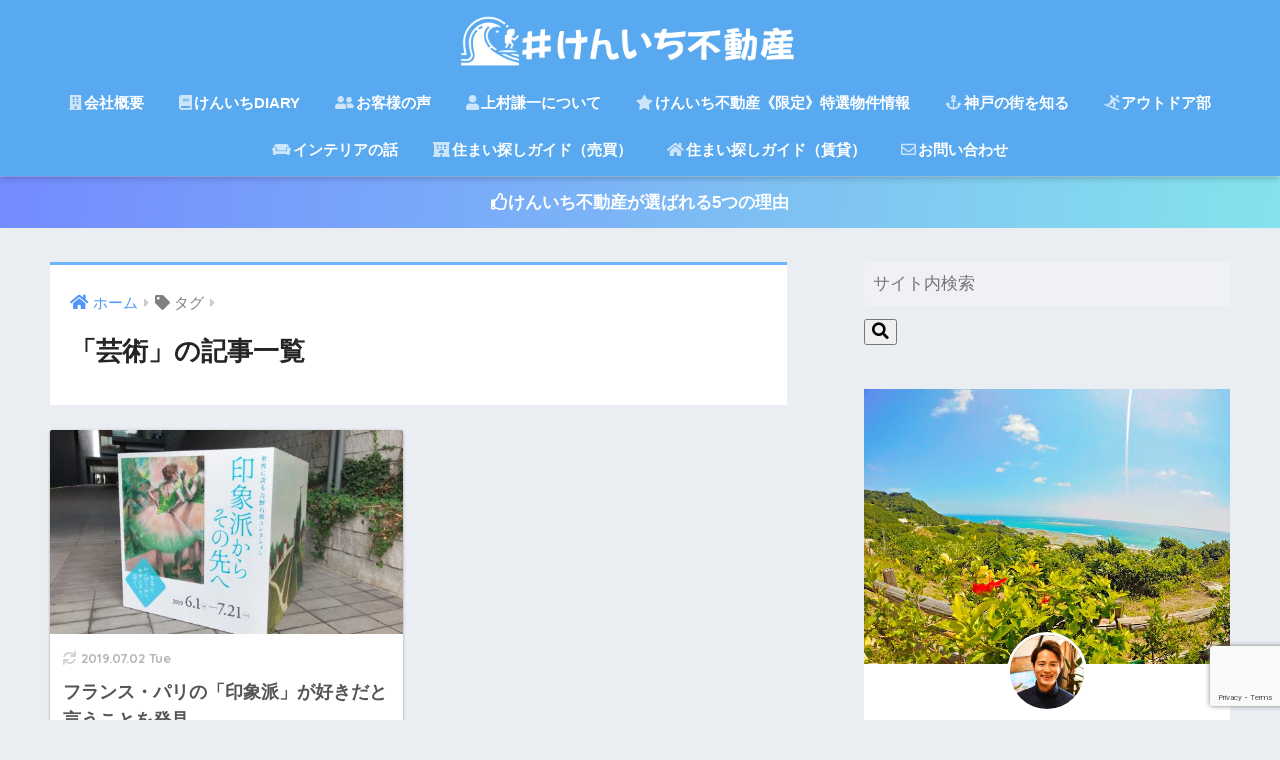

--- FILE ---
content_type: text/html; charset=UTF-8
request_url: https://kenichi-syouten.com/tag/%E8%8A%B8%E8%A1%93
body_size: 12565
content:
<!doctype html>
<html lang="ja" id="html">
<head>
  <meta charset="utf-8">
  <meta http-equiv="X-UA-Compatible" content="IE=edge">
  <meta name="HandheldFriendly" content="True">
  <meta name="MobileOptimized" content="320">
  <meta name="viewport" content="width=device-width, initial-scale=1, viewport-fit=cover"/>
  <meta name="msapplication-TileColor" content="#6bb6ff">
  <meta name="theme-color" content="#6bb6ff">
  <link rel="pingback" href="https://kenichi-syouten.com/xmlrpc.php">
  <title>「芸術」の記事一覧 | けんいち不動産</title>
<meta name='robots' content='max-image-preview:large' />
<link rel='dns-prefetch' href='//www.google.com' />
<link rel='dns-prefetch' href='//fonts.googleapis.com' />
<link rel='dns-prefetch' href='//use.fontawesome.com' />
<link rel='dns-prefetch' href='//s.w.org' />
<link rel='dns-prefetch' href='//pagead2.googlesyndication.com' />
<link rel="alternate" type="application/rss+xml" title="けんいち不動産 &raquo; フィード" href="https://kenichi-syouten.com/feed" />
		<script type="text/javascript">
			window._wpemojiSettings = {"baseUrl":"https:\/\/s.w.org\/images\/core\/emoji\/13.1.0\/72x72\/","ext":".png","svgUrl":"https:\/\/s.w.org\/images\/core\/emoji\/13.1.0\/svg\/","svgExt":".svg","source":{"concatemoji":"https:\/\/kenichi-syouten.com\/wp-includes\/js\/wp-emoji-release.min.js?ver=5.8.12"}};
			!function(e,a,t){var n,r,o,i=a.createElement("canvas"),p=i.getContext&&i.getContext("2d");function s(e,t){var a=String.fromCharCode;p.clearRect(0,0,i.width,i.height),p.fillText(a.apply(this,e),0,0);e=i.toDataURL();return p.clearRect(0,0,i.width,i.height),p.fillText(a.apply(this,t),0,0),e===i.toDataURL()}function c(e){var t=a.createElement("script");t.src=e,t.defer=t.type="text/javascript",a.getElementsByTagName("head")[0].appendChild(t)}for(o=Array("flag","emoji"),t.supports={everything:!0,everythingExceptFlag:!0},r=0;r<o.length;r++)t.supports[o[r]]=function(e){if(!p||!p.fillText)return!1;switch(p.textBaseline="top",p.font="600 32px Arial",e){case"flag":return s([127987,65039,8205,9895,65039],[127987,65039,8203,9895,65039])?!1:!s([55356,56826,55356,56819],[55356,56826,8203,55356,56819])&&!s([55356,57332,56128,56423,56128,56418,56128,56421,56128,56430,56128,56423,56128,56447],[55356,57332,8203,56128,56423,8203,56128,56418,8203,56128,56421,8203,56128,56430,8203,56128,56423,8203,56128,56447]);case"emoji":return!s([10084,65039,8205,55357,56613],[10084,65039,8203,55357,56613])}return!1}(o[r]),t.supports.everything=t.supports.everything&&t.supports[o[r]],"flag"!==o[r]&&(t.supports.everythingExceptFlag=t.supports.everythingExceptFlag&&t.supports[o[r]]);t.supports.everythingExceptFlag=t.supports.everythingExceptFlag&&!t.supports.flag,t.DOMReady=!1,t.readyCallback=function(){t.DOMReady=!0},t.supports.everything||(n=function(){t.readyCallback()},a.addEventListener?(a.addEventListener("DOMContentLoaded",n,!1),e.addEventListener("load",n,!1)):(e.attachEvent("onload",n),a.attachEvent("onreadystatechange",function(){"complete"===a.readyState&&t.readyCallback()})),(n=t.source||{}).concatemoji?c(n.concatemoji):n.wpemoji&&n.twemoji&&(c(n.twemoji),c(n.wpemoji)))}(window,document,window._wpemojiSettings);
		</script>
		<style type="text/css">
img.wp-smiley,
img.emoji {
	display: inline !important;
	border: none !important;
	box-shadow: none !important;
	height: 1em !important;
	width: 1em !important;
	margin: 0 .07em !important;
	vertical-align: -0.1em !important;
	background: none !important;
	padding: 0 !important;
}
</style>
	<link rel='stylesheet' id='sng-stylesheet-css'  href='https://kenichi-syouten.com/wp-content/themes/sango-theme/style.css?ver2_11_2' type='text/css' media='all' />
<link rel='stylesheet' id='sng-option-css'  href='https://kenichi-syouten.com/wp-content/themes/sango-theme/entry-option.css?ver2_11_2' type='text/css' media='all' />
<link rel='stylesheet' id='sng-googlefonts-css'  href='https://fonts.googleapis.com/css?family=Quicksand%3A500%2C700&#038;display=swap' type='text/css' media='all' />
<link rel='stylesheet' id='sng-fontawesome-css'  href='https://use.fontawesome.com/releases/v5.11.2/css/all.css' type='text/css' media='all' />
<link rel='stylesheet' id='arve-main-css'  href='https://kenichi-syouten.com/wp-content/plugins/advanced-responsive-video-embedder/build/main.css' type='text/css' media='all' />
<link rel='stylesheet' id='avatar-manager-css'  href='https://kenichi-syouten.com/wp-content/plugins/avatar-manager/assets/css/avatar-manager.min.css' type='text/css' media='all' />
<link rel='stylesheet' id='contact-form-7-css'  href='https://kenichi-syouten.com/wp-content/plugins/contact-form-7/includes/css/styles.css' type='text/css' media='all' />
<link rel='stylesheet' id='poripu-style-css'  href='https://kenichi-syouten.com/wp-content/themes/sango-theme-poripu/poripu-style.css' type='text/css' media='all' />
<link rel='stylesheet' id='child-style-css'  href='https://kenichi-syouten.com/wp-content/themes/sango-theme-poripu/style.css' type='text/css' media='all' />
<link rel='stylesheet' id='ofi-css'  href='https://kenichi-syouten.com/wp-content/themes/sango-theme-poripu/library/css/ofi.css' type='text/css' media='all' />
<script type='text/javascript' src='https://kenichi-syouten.com/wp-includes/js/jquery/jquery.min.js?ver=3.6.0' id='jquery-core-js'></script>
<script type='text/javascript' src='https://kenichi-syouten.com/wp-includes/js/jquery/jquery-migrate.min.js?ver=3.3.2' id='jquery-migrate-js'></script>
<script type='text/javascript' src='https://kenichi-syouten.com/wp-includes/js/dist/vendor/regenerator-runtime.min.js?ver=0.13.7' id='regenerator-runtime-js'></script>
<script type='text/javascript' src='https://kenichi-syouten.com/wp-includes/js/dist/vendor/wp-polyfill.min.js?ver=3.15.0' id='wp-polyfill-js'></script>
<script async="async" type='text/javascript' src='https://kenichi-syouten.com/wp-content/plugins/advanced-responsive-video-embedder/build/main.js' id='arve-main-js'></script>
<script type='text/javascript' src='https://kenichi-syouten.com/wp-content/plugins/avatar-manager/assets/js/avatar-manager.min.js' id='avatar-manager-js'></script>
<script type='text/javascript' src='https://kenichi-syouten.com/wp-content/themes/sango-theme-poripu/library/js/ofi.min.js' id='ofi-js'></script>
<script type='text/javascript' src='https://kenichi-syouten.com/wp-content/themes/sango-theme-poripu/library/js/prp-ofi.js' id='prp_ofi-js'></script>
<link rel="https://api.w.org/" href="https://kenichi-syouten.com/wp-json/" /><link rel="alternate" type="application/json" href="https://kenichi-syouten.com/wp-json/wp/v2/tags/72" /><link rel="EditURI" type="application/rsd+xml" title="RSD" href="https://kenichi-syouten.com/xmlrpc.php?rsd" />
<meta name="generator" content="Site Kit by Google 1.47.0" /><meta name="robots" content="noindex,follow" /><meta property="og:title" content="芸術" />
<meta property="og:description" content="" />
<meta property="og:type" content="article" />
<meta property="og:url" content="https://kenichi-syouten.com/art" />
<meta property="og:image" content="https://kenichi-syouten.com/wp-content/uploads/2018/05/IMG_38682.jpg" />
<meta name="thumbnail" content="https://kenichi-syouten.com/wp-content/uploads/2018/05/IMG_38682.jpg" />
<meta property="og:site_name" content="けんいち不動産" />
<meta name="twitter:card" content="summary_large_image" />
	<script>
	  (function(i,s,o,g,r,a,m){i['GoogleAnalyticsObject']=r;i[r]=i[r]||function(){
	  (i[r].q=i[r].q||[]).push(arguments)},i[r].l=1*new Date();a=s.createElement(o),
	  m=s.getElementsByTagName(o)[0];a.async=1;a.src=g;m.parentNode.insertBefore(a,m)
	  })(window,document,'script','//www.google-analytics.com/analytics.js','ga');
	  ga('create', 'UA-114328707-1', 'auto');
	  ga('send', 'pageview');
	</script>
	
<!-- Google AdSense snippet added by Site Kit -->
<meta name="google-adsense-platform-account" content="ca-host-pub-2644536267352236">
<meta name="google-adsense-platform-domain" content="sitekit.withgoogle.com">
<!-- End Google AdSense snippet added by Site Kit -->

<!-- Google AdSense snippet added by Site Kit -->
<script async="async" src="https://pagead2.googlesyndication.com/pagead/js/adsbygoogle.js?client=ca-pub-1650423980874995" crossorigin="anonymous" type="text/javascript"></script>

<!-- End Google AdSense snippet added by Site Kit -->
<link rel="icon" href="https://kenichi-syouten.com/wp-content/uploads/2019/03/cropped-09e206f5750b6541346a7f1bf563bbe7-32x32.jpg" sizes="32x32" />
<link rel="icon" href="https://kenichi-syouten.com/wp-content/uploads/2019/03/cropped-09e206f5750b6541346a7f1bf563bbe7-192x192.jpg" sizes="192x192" />
<link rel="apple-touch-icon" href="https://kenichi-syouten.com/wp-content/uploads/2019/03/cropped-09e206f5750b6541346a7f1bf563bbe7-180x180.jpg" />
<meta name="msapplication-TileImage" content="https://kenichi-syouten.com/wp-content/uploads/2019/03/cropped-09e206f5750b6541346a7f1bf563bbe7-270x270.jpg" />
<style> a{color:#4f96f6}.main-c, .has-sango-main-color{color:#6bb6ff}.main-bc, .has-sango-main-background-color{background-color:#6bb6ff}.main-bdr, #inner-content .main-bdr{border-color:#6bb6ff}.pastel-c, .has-sango-pastel-color{color:#c8e4ff}.pastel-bc, .has-sango-pastel-background-color, #inner-content .pastel-bc{background-color:#c8e4ff}.accent-c, .has-sango-accent-color{color:#ffb36b}.accent-bc, .has-sango-accent-background-color{background-color:#ffb36b}.header, #footer-menu, .drawer__title{background-color:#58a9ef}#logo a{color:#FFF}.desktop-nav li a , .mobile-nav li a, #footer-menu a, #drawer__open, .header-search__open, .copyright, .drawer__title{color:#FFF}.drawer__title .close span, .drawer__title .close span:before{background:#FFF}.desktop-nav li:after{background:#FFF}.mobile-nav .current-menu-item{border-bottom-color:#FFF}.widgettitle, .sidebar .wp-block-group h2, .drawer .wp-block-group h2{color:#6bb6ff;background-color:#c8e4ff}.footer{background-color:#e0e4eb}.footer, .footer a, .footer .widget ul li a{color:#3c3c3c}#toc_container .toc_title, .entry-content .ez-toc-title-container, #footer_menu .raised, .pagination a, .pagination span, #reply-title:before, .entry-content blockquote:before, .main-c-before li:before, .main-c-b:before{color:#6bb6ff}.searchform__submit, .sidebar .wp-block-search .wp-block-search__button, .drawer .wp-block-search .wp-block-search__button, #toc_container .toc_title:before, .ez-toc-title-container:before, .cat-name, .pre_tag > span, .pagination .current, .post-page-numbers.current, #submit, .withtag_list > span, .main-bc-before li:before{background-color:#6bb6ff}#toc_container, #ez-toc-container, .entry-content h3, .li-mainbdr ul, .li-mainbdr ol{border-color:#6bb6ff}.search-title i, .acc-bc-before li:before{background:#ffb36b}.li-accentbdr ul, .li-accentbdr ol{border-color:#ffb36b}.pagination a:hover, .li-pastelbc ul, .li-pastelbc ol{background:#c8e4ff}body{font-size:100%}@media only screen and (min-width:481px){body{font-size:107%}}@media only screen and (min-width:1030px){body{font-size:107%}}.totop{background:#5ba9f7}.header-info a{color:#FFF;background:linear-gradient(95deg, #738bff, #85e3ec)}.fixed-menu ul{background:#FFF}.fixed-menu a{color:#a2a7ab}.fixed-menu .current-menu-item a, .fixed-menu ul li a.active{color:#6bb6ff}.post-tab{background:#FFF}.post-tab > div{color:#a7a7a7}.post-tab > div.tab-active{background:linear-gradient(45deg, #edb23d, #e8558d)}body{font-family:"Helvetica", "Arial", "Hiragino Kaku Gothic ProN", "Hiragino Sans", YuGothic, "Yu Gothic", "メイリオ", Meiryo, sans-serif;}.dfont{font-family:"Quicksand","Helvetica", "Arial", "Hiragino Kaku Gothic ProN", "Hiragino Sans", YuGothic, "Yu Gothic", "メイリオ", Meiryo, sans-serif;}</style><style>
/* 吹き出し右 */
.right .sc {
    background:#78ce56; /* ふきだしの中の色 */
    border: solid 2px #78ce56; /* ふきだしの線の色 */
    color: #fff; /* 文字の色 */
}
.right .sc:before,
.right .sc:after {
    border-left-color:#78ce56;
}
/* ふきだし左 */
.sc {
    background: #eee; /* ふきだしの中の色 */
    border: solid 2px #eee; /* ふきだしの線の色 */
    color: #000; /* 文字の色 */
}
.sc:before,
.sc:after {
    border-right: 12px solid #eee; /* ふきだしの線の色 */
}
/* wppのランキングカラーをアクセントカラーに */
.my-widget.show_num li:nth-child(-n+3):before {
    background: #ffb36b;
}
/* topオススメの下線をアクセントカラーに */
div.osusume-b {
    border-bottom: solid 3px #ffb36b;
}
div.shinchaku-b {
    border-bottom: solid 3px #6bb6ff;
}
</style>
</head>
<body class="archive tag tag-72 fa5">
    <div id="container">
    <header class="header header--center">
            <div id="inner-header" class="wrap cf">
    <div id="logo" class="header-logo h1 dfont">
    <a href="https://kenichi-syouten.com" class="header-logo__link">
              <img src="https://kenichi-syouten.com/wp-content/uploads/2019/03/58e67de93964781c16dfe1493e4546c7.png" alt="けんいち不動産" width="496" height="85" class="header-logo__img">
                </a>
  </div>
  <div class="header-search">
      <label class="header-search__open" for="header-search-input"><i class="fas fa-search"></i></label>
    <input type="checkbox" class="header-search__input" id="header-search-input" onclick="document.querySelector('.header-search__modal .searchform__input').focus()">
  <label class="header-search__close" for="header-search-input"></label>
  <div class="header-search__modal">
    <form role="search" method="get" id="searchform" class="searchform" action="https://kenichi-syouten.com/">
    <div>
        <input type="search" placeholder="サイト内検索" id="s" name="s" value="" />
        <button type="submit" id="searchsubmit" ><i class="fa fa-search"></i>
        </button>
    </div>
</form>  </div>
</div>  <nav class="desktop-nav clearfix"><ul id="menu-pc%e3%83%98%e3%83%83%e3%83%80%e3%83%bc%e3%83%a1%e3%83%8b%e3%83%a5%e3%83%bc" class="menu"><li id="menu-item-1368" class="menu-item menu-item-type-post_type menu-item-object-page menu-item-1368"><a href="https://kenichi-syouten.com/company"><i class="fas fa-building"></i>会社概要</a></li>
<li id="menu-item-1365" class="menu-item menu-item-type-taxonomy menu-item-object-category menu-item-1365"><a href="https://kenichi-syouten.com/category/kenichi-diary"><i class="fas fa-book"></i>けんいちDIARY</a></li>
<li id="menu-item-1411" class="menu-item menu-item-type-taxonomy menu-item-object-category menu-item-1411"><a href="https://kenichi-syouten.com/category/customers-voice"><i class="fas fa-user-friends"></i>お客様の声</a></li>
<li id="menu-item-1364" class="menu-item menu-item-type-taxonomy menu-item-object-category menu-item-1364"><a href="https://kenichi-syouten.com/category/about-kamimura-kenichi"><i class="fas fa-user"></i>上村謙一について</a></li>
<li id="menu-item-1442" class="menu-item menu-item-type-taxonomy menu-item-object-category menu-item-1442"><a href="https://kenichi-syouten.com/category/recommended-property"><i class="fas fa-star"></i>けんいち不動産《限定》特選物件情報</a></li>
<li id="menu-item-1435" class="menu-item menu-item-type-taxonomy menu-item-object-category menu-item-has-children menu-item-1435"><a href="https://kenichi-syouten.com/category/kobe-guide"><i class="fas fa-anchor"></i>神戸の街を知る</a>
<ul class="sub-menu">
	<li id="menu-item-1436" class="menu-item menu-item-type-taxonomy menu-item-object-category menu-item-1436"><a href="https://kenichi-syouten.com/category/kobe-guide/shopping-facilities">【駅別】スーパー情報（買物施設）</a></li>
	<li id="menu-item-1437" class="menu-item menu-item-type-taxonomy menu-item-object-category menu-item-1437"><a href="https://kenichi-syouten.com/category/kobe-guide/recommendation-food">おすすめのご飯屋さん</a></li>
	<li id="menu-item-1438" class="menu-item menu-item-type-taxonomy menu-item-object-category menu-item-1438"><a href="https://kenichi-syouten.com/category/kobe-guide/sightseeing-spot">観光名所</a></li>
</ul>
</li>
<li id="menu-item-1384" class="menu-item menu-item-type-taxonomy menu-item-object-category menu-item-has-children menu-item-1384"><a href="https://kenichi-syouten.com/category/outdoor-club"><i class="fas fa-snowboarding"></i>アウトドア部</a>
<ul class="sub-menu">
	<li id="menu-item-1385" class="menu-item menu-item-type-taxonomy menu-item-object-category menu-item-1385"><a href="https://kenichi-syouten.com/category/outdoor-club/surfing">サーフィン</a></li>
	<li id="menu-item-1389" class="menu-item menu-item-type-taxonomy menu-item-object-category menu-item-1389"><a href="https://kenichi-syouten.com/category/outdoor-club/snow-board">スノーボード</a></li>
	<li id="menu-item-1386" class="menu-item menu-item-type-taxonomy menu-item-object-category menu-item-1386"><a href="https://kenichi-syouten.com/category/outdoor-club/mountain">登山</a></li>
</ul>
</li>
<li id="menu-item-1440" class="menu-item menu-item-type-taxonomy menu-item-object-category menu-item-1440"><a href="https://kenichi-syouten.com/category/interior-coordinator"><i class="fas fa-couch"></i>インテリアの話</a></li>
<li id="menu-item-1449" class="menu-item menu-item-type-taxonomy menu-item-object-category menu-item-1449"><a href="https://kenichi-syouten.com/category/realestate-brokerage"><i class="fas fa-hotel"></i>住まい探しガイド（売買）</a></li>
<li id="menu-item-1450" class="menu-item menu-item-type-taxonomy menu-item-object-category menu-item-has-children menu-item-1450"><a href="https://kenichi-syouten.com/category/realestate-guide"><i class="fas fa-home"></i>住まい探しガイド（賃貸）</a>
<ul class="sub-menu">
	<li id="menu-item-1453" class="menu-item menu-item-type-taxonomy menu-item-object-category menu-item-1453"><a href="https://kenichi-syouten.com/category/realestate-guide/basic-knowledge">基礎知識</a></li>
	<li id="menu-item-1452" class="menu-item menu-item-type-taxonomy menu-item-object-category menu-item-1452"><a href="https://kenichi-syouten.com/category/realestate-guide/preview-point">内覧時のポイント</a></li>
	<li id="menu-item-1451" class="menu-item menu-item-type-taxonomy menu-item-object-category menu-item-1451"><a href="https://kenichi-syouten.com/category/realestate-guide/question">お部屋探しQ＆A</a></li>
	<li id="menu-item-1713" class="menu-item menu-item-type-taxonomy menu-item-object-category menu-item-1713"><a href="https://kenichi-syouten.com/category/realestate-guide/realestate-knowledge">知って得する豆知識</a></li>
</ul>
</li>
<li id="menu-item-1369" class="menu-item menu-item-type-post_type menu-item-object-page menu-item-1369"><a href="https://kenichi-syouten.com/contact"><i class="far fa-envelope"></i>お問い合わせ</a></li>
</ul></nav></div>
    </header>
      <div class="header-info ">
    <a href="https://kenichi-syouten.com/fifth-element">
      <i class="far fa-thumbs-up"></i>けんいち不動産が選ばれる5つの理由    </a>
  </div>
  <div id="content">
    <div id="inner-content" class="wrap cf">
      <main id="main" class="m-all t-2of3 d-5of7 cf" role="main">
        <div id="archive_header" class="archive-header main-bdr">
  <nav id="breadcrumb" class="breadcrumb"><ul itemscope itemtype="http://schema.org/BreadcrumbList"><li itemprop="itemListElement" itemscope itemtype="http://schema.org/ListItem"><a href="https://kenichi-syouten.com" itemprop="item"><span itemprop="name">ホーム</span></a><meta itemprop="position" content="1" /></li><li><i class="fa fa-tag"></i> タグ</li></ul></nav>      <h1>
      「芸術」の記事一覧    </h1>
    </div>		<div class="cardtype cf">
								                					<article class="cardtype__article">
						<a class="cardtype__link" href="https://kenichi-syouten.com/art">
							<p class="cardtype__img">
								<img src="https://kenichi-syouten.com/wp-content/uploads/2019/07/76F96076-C5C6-40F9-832E-CC193E347874-520x300.jpeg" alt="フランス・パリの「印象派」が好きだと言うことを発見">
							</p>
							<div class="cardtype__article-info">
																<time class="updated entry-time dfont" datetime="2019-07-02">2019.07.02 Tue</time>
																<h2>フランス・パリの「印象派」が好きだと言うことを発見</h2>
							</div>
													</a>
										</article>
					</div>
			      </main>
        <div id="sidebar1" class="sidebar m-all t-1of3 d-2of7 last-col cf" role="complementary">
    <aside class="insidesp">
              <div id="notfix" class="normal-sidebar">
          <div id="search-2" class="widget widget_search"><form role="search" method="get" id="searchform" class="searchform" action="https://kenichi-syouten.com/">
    <div>
        <input type="search" placeholder="サイト内検索" id="s" name="s" value="" />
        <button type="submit" id="searchsubmit" ><i class="fa fa-search"></i>
        </button>
    </div>
</form></div><div id="custom_html-6" class="widget_text widget widget_custom_html"><div class="textwidget custom-html-widget"><div class="yourprofile">
<p class="profile-background"><img src="https://kenichi-syouten.com/wp-content/uploads/2018/05/IMG_38682.jpg"></p>
   <p class="profile-img"><img src="https://kenichi-syouten.com/wp-content/uploads/2019/03/ab974f291c2a2f93045cb5c1bb697655.jpg" width="80" height="80"></p>
   <p class="yourname dfont">上村 謙一</p>
</div>
<div class="profile-content">
  <p>《親切で丁寧なお部屋探しをしてもらえる不動産屋さん》としてお客様より好評を頂いている「＃けんいち不動産」を営んでおります。お部屋探しに役立つ情報や、大好きな神戸の街を紹介する記事を書いています。</p>
</div>
<p><div class="center"><a class="btn raised red-bc strong" href="https://kenichi-syouten.com/profile"><i class="fas fa-user"></i>詳しいプロフィール</a></div></p>
<ul class="profile-sns dfont">
    <li><a href="https://twitter.com/0211Kenkenken" target="_blank" rel="nofollow noopener"><i class="fab fa-twitter"></i></a></li>
    <li><a href="https://www.facebook.com/kenichi.kamimura.jp" target="_blank" rel="nofollow noopener"><i class="fab fa-facebook"></i></a></li>
    <li><a href="https://www.instagram.com/_ken_0211/" target="_blank" rel="nofollow noopener"><i class="fab fa-instagram" ></i></a></li>
    <li><a href="https://line.me/ti/p/BHR4QmWl6_" target="_blank" rel="noopener"><i class="fab fa-line"></i></a></li>
</ul></div></div><div id="categories-2" class="widget widget_categories"><h4 class="widgettitle dfont has-fa-before">カテゴリー</h4>
			<ul>
					<li class="cat-item cat-item-60"><a href="https://kenichi-syouten.com/category/kobe-guide/shopping-facilities">【駅別】スーパー情報（買物施設） <span class="entry-count dfont">1</span></a>
</li>
	<li class="cat-item cat-item-58"><a href="https://kenichi-syouten.com/category/kobe-guide/recommendation-food">おすすめのご飯屋さん <span class="entry-count dfont">1</span></a>
</li>
	<li class="cat-item cat-item-54"><a href="https://kenichi-syouten.com/category/customers-voice">お客様の声 <span class="entry-count dfont">41</span></a>
</li>
	<li class="cat-item cat-item-55"><a href="https://kenichi-syouten.com/category/realestate-guide/question">お部屋探しQ＆A <span class="entry-count dfont">13</span></a>
</li>
	<li class="cat-item cat-item-4"><a href="https://kenichi-syouten.com/category/kenichi-diary">けんいちDIARY <span class="entry-count dfont">194</span></a>
</li>
	<li class="cat-item cat-item-62"><a href="https://kenichi-syouten.com/category/recommended-property">けんいち不動産《限定》特選物件情報 <span class="entry-count dfont">4</span></a>
</li>
	<li class="cat-item cat-item-46"><a href="https://kenichi-syouten.com/category/outdoor-club/surfing">サーフィン <span class="entry-count dfont">1</span></a>
</li>
	<li class="cat-item cat-item-5"><a href="https://kenichi-syouten.com/category/about-kamimura-kenichi">上村謙一について <span class="entry-count dfont">2</span></a>
</li>
	<li class="cat-item cat-item-66"><a href="https://kenichi-syouten.com/category/realestate-guide/preview-point">内覧時のポイント <span class="entry-count dfont">8</span></a>
</li>
	<li class="cat-item cat-item-65"><a href="https://kenichi-syouten.com/category/realestate-guide/basic-knowledge">基礎知識 <span class="entry-count dfont">8</span></a>
</li>
	<li class="cat-item cat-item-1"><a href="https://kenichi-syouten.com/category/%e6%9c%aa%e5%88%86%e9%a1%9e">未分類 <span class="entry-count dfont">1</span></a>
</li>
	<li class="cat-item cat-item-67"><a href="https://kenichi-syouten.com/category/realestate-guide/realestate-knowledge">知って得する豆知識 <span class="entry-count dfont">5</span></a>
</li>
			</ul>

			</div>  <div class="widget my_popular_posts">
    <h4 class="widgettitle dfont has-fa-before">人気の記事</h4>    <ul class="my-widget show_num">
          <li>
        <span class="rank dfont accent-bc">1</span>        <a href="https://kenichi-syouten.com/lease-disinfection">
                      <figure class="my-widget__img">
              <img width="160" height="160" src="https://kenichi-syouten.com/wp-content/uploads/2018/02/IMG_4316.jpg" alt="賃貸物件の『消毒料』は本当に必要？｜不動産業界の裏側の話" >
            </figure>
                    <div class="my-widget__text">
            賃貸物件の『消毒料』は本当に必要？｜不動産業界の裏側の話                      </div>
        </a>
      </li>
            <li>
        <span class="rank dfont accent-bc">2</span>        <a href="https://kenichi-syouten.com/rent-season">
                      <figure class="my-widget__img">
              <img width="160" height="160" src="https://kenichi-syouten.com/wp-content/uploads/2018/02/IMG_2148.jpg" alt="賃貸のオススメ時期｜プロが教える最適な月と損しない知識" >
            </figure>
                    <div class="my-widget__text">
            賃貸のオススメ時期｜プロが教える最適な月と損しない知識                      </div>
        </a>
      </li>
            <li>
        <span class="rank dfont accent-bc">3</span>        <a href="https://kenichi-syouten.com/verandah-lease">
                      <figure class="my-widget__img">
              <img width="160" height="160" src="https://kenichi-syouten.com/wp-content/uploads/2018/03/IMG_8432.jpg" alt="内覧時にベランダの「排ガス汚れ」は要チェック！役立つ豆知識" >
            </figure>
                    <div class="my-widget__text">
            内覧時にベランダの「排ガス汚れ」は要チェック！役立つ豆知識                      </div>
        </a>
      </li>
            <li>
        <span class="rank dfont accent-bc">4</span>        <a href="https://kenichi-syouten.com/lease-keyexchange">
                      <figure class="my-widget__img">
              <img width="160" height="160" src="https://kenichi-syouten.com/wp-content/uploads/2018/02/IMG_5226-1.jpg" alt="鍵交換費用の無いマンションはちゃんと交換してくれていますか？" >
            </figure>
                    <div class="my-widget__text">
            鍵交換費用の無いマンションはちゃんと交換してくれていますか？                      </div>
        </a>
      </li>
            <li>
        <span class="rank dfont accent-bc">5</span>        <a href="https://kenichi-syouten.com/waterheater">
                      <figure class="my-widget__img">
              <img width="160" height="160" src="https://kenichi-syouten.com/wp-content/uploads/2018/06/GOPR2936.jpg" alt="お湯の温度設定がちゃんと出来るかどうかを要確認！｜内覧時のチェックポイント" >
            </figure>
                    <div class="my-widget__text">
            お湯の温度設定がちゃんと出来るかどうかを要確認！｜内覧時のチェックポイント                      </div>
        </a>
      </li>
                </ul>
  </div>
  <div id="recent-posts-2" class="widget widget_recent_entries"><h4 class="widgettitle dfont has-fa-before">最近の投稿</h4>    <ul class="my-widget">
          <li>
        <a href="https://kenichi-syouten.com/2020-32">
                      <figure class="my-widget__img">
              <img width="160" height="160" src="https://kenichi-syouten.com/wp-content/uploads/2020/05/21369_ext_03_0-160x160.jpg" alt="上村謙一の日記ブログは「アメブロ」で更新中です" >
            </figure>
                    <div class="my-widget__text">上村謙一の日記ブログは「アメブロ」で更新中です          </div>
        </a>
      </li>
          <li>
        <a href="https://kenichi-syouten.com/2020-31">
                      <figure class="my-widget__img">
              <img width="160" height="160" src="https://kenichi-syouten.com/wp-content/uploads/2020/05/02B1FFF7-BCA0-4967-B97F-EE5129EB3DEC-160x160.jpeg" alt="5月7日より営業再開のお知らせ（コロナウイルス感染症予防対策について）" >
            </figure>
                    <div class="my-widget__text">5月7日より営業再開のお知らせ（コロナウイルス感染症予防対策について）          </div>
        </a>
      </li>
          <li>
        <a href="https://kenichi-syouten.com/2020-30">
                      <figure class="my-widget__img">
              <img width="160" height="160" src="https://kenichi-syouten.com/wp-content/uploads/2020/05/02B1FFF7-BCA0-4967-B97F-EE5129EB3DEC-160x160.jpeg" alt="5月7日からの営業再開に向けて準備を進めて行きます" >
            </figure>
                    <div class="my-widget__text">5月7日からの営業再開に向けて準備を進めて行きます          </div>
        </a>
      </li>
          <li>
        <a href="https://kenichi-syouten.com/2020-29">
                      <figure class="my-widget__img">
              <img width="160" height="160" src="https://kenichi-syouten.com/wp-content/uploads/2020/03/abstract-2468874_1280-160x160.jpg" alt="カラーコーディネーターの勉強もしたいなと考えております" >
            </figure>
                    <div class="my-widget__text">カラーコーディネーターの勉強もしたいなと考えております          </div>
        </a>
      </li>
          <li>
        <a href="https://kenichi-syouten.com/2020-28">
                      <figure class="my-widget__img">
              <img width="160" height="160" src="https://kenichi-syouten.com/wp-content/uploads/2020/05/6CCA2715-7DDB-4A91-96B1-E80AE3D891DC-160x160.jpeg" alt="コロナが終息した時に向けて今は種まきの時期・・・かな、と考えています" >
            </figure>
                    <div class="my-widget__text">コロナが終息した時に向けて今は種まきの時期・・・かな、と考えています          </div>
        </a>
      </li>
        </ul>
    </div>    <div id="custom_html-4" class="widget_text widget widget_custom_html"><div class="textwidget custom-html-widget"><div class="widget-menu__title main-bc ct strong">
<i class="fas fa-link"></i> 公式SNS
</div>
<ul class="widget-menu dfont cf">
<li>
<a href="https://www.facebook.com/kenichi.kamimura.jp"><i class="fab fa-facebook-square" style="color: #305097"></i>Facebook</a>
</li>
<li>
<a href="https://twitter.com/0211Kenkenken"><i class="fab fa-twitter-square" style="color: #00aced"></i>Twitter</a>
</li>
<li>
<a href="https://www.instagram.com/_ken_0211/"><i class="fab fa-instagram" style="color: #CF2E92"></i>Instagram</a>
</li>
<li>
<a href="https://www.youtube.com/channel/UCzF7lXVan83Grjdq8x3hl9g"><i class="fab fa-youtube-square" style="color: #cd201f"></i>YouTube</a>
</li>
</ul></div></div><div id="media_video-2" class="widget widget_media_video"><div class="arve" data-mode="normal" data-provider="youtube" id="arve-youtube-9kju7xd23zy6975441abbdbe591109571" style="max-width:880px;" itemscope itemtype="http://schema.org/VideoObject">
<span class="arve-inner">
<span class="arve-embed arve-embed--has-aspect-ratio arve-embed--16by9">
<meta itemprop="embedURL" content="https://www.youtube-nocookie.com/embed/9KJu7xd23zY?iv_load_policy=3&amp;modestbranding=1&amp;rel=0&amp;autohide=1&amp;playsinline=0&amp;autoplay=0">
<iframe allow="accelerometer; autoplay; clipboard-write; encrypted-media; gyroscope; picture-in-picture" allowfullscreen class="arve-iframe fitvidsignore" data-arve="arve-youtube-9kju7xd23zy6975441abbdbe591109571" data-src-no-ap="https://www.youtube-nocookie.com/embed/9KJu7xd23zY?iv_load_policy=3&amp;modestbranding=1&amp;rel=0&amp;autohide=1&amp;playsinline=0&amp;autoplay=0" frameborder="0" height="495" sandbox="allow-scripts allow-same-origin allow-presentation allow-popups allow-popups-to-escape-sandbox" scrolling="no" src="https://www.youtube-nocookie.com/embed/9KJu7xd23zY?iv_load_policy=3&#038;modestbranding=1&#038;rel=0&#038;autohide=1&#038;playsinline=0&#038;autoplay=0" width="880"></iframe>

</span>

</span>

</div>
</div><div id="archives-2" class="widget widget_archive"><h4 class="widgettitle dfont has-fa-before">アーカイブ</h4>
			<ul>
					<li><a href='https://kenichi-syouten.com/2020/05'>2020年5月 <span class="entry-count">5</span></a></li>
	<li><a href='https://kenichi-syouten.com/2020/04'>2020年4月 <span class="entry-count">1</span></a></li>
	<li><a href='https://kenichi-syouten.com/2020/03'>2020年3月 <span class="entry-count">13</span></a></li>
	<li><a href='https://kenichi-syouten.com/2020/02'>2020年2月 <span class="entry-count">29</span></a></li>
	<li><a href='https://kenichi-syouten.com/2020/01'>2020年1月 <span class="entry-count">22</span></a></li>
	<li><a href='https://kenichi-syouten.com/2019/12'>2019年12月 <span class="entry-count">17</span></a></li>
	<li><a href='https://kenichi-syouten.com/2019/09'>2019年9月 <span class="entry-count">4</span></a></li>
	<li><a href='https://kenichi-syouten.com/2019/08'>2019年8月 <span class="entry-count">5</span></a></li>
	<li><a href='https://kenichi-syouten.com/2019/07'>2019年7月 <span class="entry-count">9</span></a></li>
	<li><a href='https://kenichi-syouten.com/2019/06'>2019年6月 <span class="entry-count">8</span></a></li>
	<li><a href='https://kenichi-syouten.com/2019/05'>2019年5月 <span class="entry-count">36</span></a></li>
	<li><a href='https://kenichi-syouten.com/2019/04'>2019年4月 <span class="entry-count">9</span></a></li>
	<li><a href='https://kenichi-syouten.com/2019/03'>2019年3月 <span class="entry-count">3</span></a></li>
	<li><a href='https://kenichi-syouten.com/2019/02'>2019年2月 <span class="entry-count">3</span></a></li>
	<li><a href='https://kenichi-syouten.com/2018/12'>2018年12月 <span class="entry-count">3</span></a></li>
	<li><a href='https://kenichi-syouten.com/2018/10'>2018年10月 <span class="entry-count">6</span></a></li>
	<li><a href='https://kenichi-syouten.com/2018/09'>2018年9月 <span class="entry-count">5</span></a></li>
	<li><a href='https://kenichi-syouten.com/2018/08'>2018年8月 <span class="entry-count">5</span></a></li>
	<li><a href='https://kenichi-syouten.com/2018/07'>2018年7月 <span class="entry-count">23</span></a></li>
	<li><a href='https://kenichi-syouten.com/2018/06'>2018年6月 <span class="entry-count">14</span></a></li>
	<li><a href='https://kenichi-syouten.com/2018/05'>2018年5月 <span class="entry-count">4</span></a></li>
	<li><a href='https://kenichi-syouten.com/2018/04'>2018年4月 <span class="entry-count">20</span></a></li>
	<li><a href='https://kenichi-syouten.com/2018/03'>2018年3月 <span class="entry-count">17</span></a></li>
	<li><a href='https://kenichi-syouten.com/2018/02'>2018年2月 <span class="entry-count">18</span></a></li>
			</ul>

			</div><div id="tag_cloud-2" class="widget widget_tag_cloud"><h4 class="widgettitle dfont has-fa-before">タグ</h4><div class="tagcloud"><a href="https://kenichi-syouten.com/tag/d850" class="tag-cloud-link tag-link-19 tag-link-position-1" style="font-size: 12.516129032258pt;" aria-label="D850 (3個の項目)">D850<span class="tag-link-count"> (3)</span></a>
<a href="https://kenichi-syouten.com/tag/diy" class="tag-cloud-link tag-link-14 tag-link-position-2" style="font-size: 12.516129032258pt;" aria-label="DIY (3個の項目)">DIY<span class="tag-link-count"> (3)</span></a>
<a href="https://kenichi-syouten.com/tag/d%ef%bc%98%ef%bc%95%ef%bc%90" class="tag-cloud-link tag-link-27 tag-link-position-3" style="font-size: 8pt;" aria-label="D８５０ (1個の項目)">D８５０<span class="tag-link-count"> (1)</span></a>
<a href="https://kenichi-syouten.com/tag/nikon" class="tag-cloud-link tag-link-17 tag-link-position-4" style="font-size: 14.021505376344pt;" aria-label="NIKON (4個の項目)">NIKON<span class="tag-link-count"> (4)</span></a>
<a href="https://kenichi-syouten.com/tag/%e3%81%8a%e3%81%99%e3%81%99%e3%82%81%e6%9b%b8%e7%b1%8d" class="tag-cloud-link tag-link-76 tag-link-position-5" style="font-size: 8pt;" aria-label="おすすめ書籍 (1個の項目)">おすすめ書籍<span class="tag-link-count"> (1)</span></a>
<a href="https://kenichi-syouten.com/tag/%e3%81%8a%e9%83%a8%e5%b1%8b%e6%8e%a2%e3%81%97qa" class="tag-cloud-link tag-link-9 tag-link-position-6" style="font-size: 19.741935483871pt;" aria-label="お部屋探しQ&amp;A (11個の項目)">お部屋探しQ&amp;A<span class="tag-link-count"> (11)</span></a>
<a href="https://kenichi-syouten.com/tag/%e3%82%aa%e3%83%bc%e3%83%97%e3%83%b3%e6%ba%96%e5%82%99" class="tag-cloud-link tag-link-15 tag-link-position-7" style="font-size: 15.225806451613pt;" aria-label="オープン準備 (5個の項目)">オープン準備<span class="tag-link-count"> (5)</span></a>
<a href="https://kenichi-syouten.com/tag/%e3%82%ab%e3%83%a1%e3%83%a9" class="tag-cloud-link tag-link-26 tag-link-position-8" style="font-size: 12.516129032258pt;" aria-label="カメラ (3個の項目)">カメラ<span class="tag-link-count"> (3)</span></a>
<a href="https://kenichi-syouten.com/tag/%e3%82%b5%e3%83%bc%e3%83%95%e3%82%a3%e3%83%b3" class="tag-cloud-link tag-link-36 tag-link-position-9" style="font-size: 22pt;" aria-label="サーフィン (16個の項目)">サーフィン<span class="tag-link-count"> (16)</span></a>
<a href="https://kenichi-syouten.com/tag/%e3%82%b9%e3%83%8e%e3%83%bc%e3%83%9c%e3%83%bc%e3%83%89" class="tag-cloud-link tag-link-40 tag-link-position-10" style="font-size: 8pt;" aria-label="スノーボード (1個の項目)">スノーボード<span class="tag-link-count"> (1)</span></a>
<a href="https://kenichi-syouten.com/tag/%e3%82%bc%e3%83%ab%e3%83%80%e3%81%ae%e4%bc%9d%e8%aa%ac" class="tag-cloud-link tag-link-39 tag-link-position-11" style="font-size: 8pt;" aria-label="ゼルダの伝説 (1個の項目)">ゼルダの伝説<span class="tag-link-count"> (1)</span></a>
<a href="https://kenichi-syouten.com/tag/%e3%83%87%e3%82%b8%e3%82%bf%e3%83%ab%e8%b2%a9%e4%bf%83%e5%ae%9f%e8%b7%b5%e5%a1%be" class="tag-cloud-link tag-link-23 tag-link-position-12" style="font-size: 8pt;" aria-label="デジタル販促実践塾 (1個の項目)">デジタル販促実践塾<span class="tag-link-count"> (1)</span></a>
<a href="https://kenichi-syouten.com/tag/%e3%83%af%e3%83%88%e3%82%b3%e3%82%aa%e3%82%a4%e3%83%ab" class="tag-cloud-link tag-link-16 tag-link-position-13" style="font-size: 10.709677419355pt;" aria-label="ワトコオイル (2個の項目)">ワトコオイル<span class="tag-link-count"> (2)</span></a>
<a href="https://kenichi-syouten.com/tag/%e4%b8%80%e7%9c%bc%e3%83%ac%e3%83%95%e3%82%ab%e3%83%a1%e3%83%a9" class="tag-cloud-link tag-link-18 tag-link-position-14" style="font-size: 14.021505376344pt;" aria-label="一眼レフカメラ (4個の項目)">一眼レフカメラ<span class="tag-link-count"> (4)</span></a>
<a href="https://kenichi-syouten.com/tag/%e4%ba%ba%e7%94%9f%e8%a6%b3" class="tag-cloud-link tag-link-35 tag-link-position-15" style="font-size: 17.032258064516pt;" aria-label="人生観 (7個の項目)">人生観<span class="tag-link-count"> (7)</span></a>
<a href="https://kenichi-syouten.com/tag/%e4%bb%95%e4%ba%8b%e8%a6%b3" class="tag-cloud-link tag-link-33 tag-link-position-16" style="font-size: 14.021505376344pt;" aria-label="仕事観 (4個の項目)">仕事観<span class="tag-link-count"> (4)</span></a>
<a href="https://kenichi-syouten.com/tag/%e4%bb%bb%e5%a4%a9%e5%a0%82switch" class="tag-cloud-link tag-link-38 tag-link-position-17" style="font-size: 8pt;" aria-label="任天堂switch (1個の項目)">任天堂switch<span class="tag-link-count"> (1)</span></a>
<a href="https://kenichi-syouten.com/tag/%e4%bc%91%e6%97%a5" class="tag-cloud-link tag-link-31 tag-link-position-18" style="font-size: 8pt;" aria-label="休日 (1個の項目)">休日<span class="tag-link-count"> (1)</span></a>
<a href="https://kenichi-syouten.com/tag/%e5%85%ad%e7%94%b2%e5%b1%b1" class="tag-cloud-link tag-link-22 tag-link-position-19" style="font-size: 8pt;" aria-label="六甲山 (1個の項目)">六甲山<span class="tag-link-count"> (1)</span></a>
<a href="https://kenichi-syouten.com/tag/%e5%86%85%e8%a6%a7%e6%99%82%e3%83%81%e3%82%a7%e3%83%83%e3%82%af%e3%83%9d%e3%82%a4%e3%83%b3%e3%83%88" class="tag-cloud-link tag-link-11 tag-link-position-20" style="font-size: 17.032258064516pt;" aria-label="内覧時チェックポイント (7個の項目)">内覧時チェックポイント<span class="tag-link-count"> (7)</span></a>
<a href="https://kenichi-syouten.com/tag/%e5%9b%bd%e5%ba%9c%e3%81%ae%e6%b5%9c" class="tag-cloud-link tag-link-69 tag-link-position-21" style="font-size: 10.709677419355pt;" aria-label="国府の浜 (2個の項目)">国府の浜<span class="tag-link-count"> (2)</span></a>
<a href="https://kenichi-syouten.com/tag/%e5%a5%bd%e3%81%8d%e3%81%aa%e3%83%a2%e3%83%8e%e3%83%bb%e3%82%b3%e3%83%88" class="tag-cloud-link tag-link-13 tag-link-position-22" style="font-size: 8pt;" aria-label="好きなモノ・コト (1個の項目)">好きなモノ・コト<span class="tag-link-count"> (1)</span></a>
<a href="https://kenichi-syouten.com/tag/%e5%ae%8d%e5%96%b0" class="tag-cloud-link tag-link-37 tag-link-position-23" style="font-size: 8pt;" aria-label="宍喰 (1個の項目)">宍喰<span class="tag-link-count"> (1)</span></a>
<a href="https://kenichi-syouten.com/tag/%e5%ae%b6%e8%b3%83%e4%bf%9d%e8%a8%bc%e4%bc%9a%e7%a4%be" class="tag-cloud-link tag-link-71 tag-link-position-24" style="font-size: 8pt;" aria-label="家賃保証会社 (1個の項目)">家賃保証会社<span class="tag-link-count"> (1)</span></a>
<a href="https://kenichi-syouten.com/tag/%e5%b8%83%e5%bc%95%e3%81%ae%e6%bb%9d" class="tag-cloud-link tag-link-28 tag-link-position-25" style="font-size: 8pt;" aria-label="布引の滝 (1個の項目)">布引の滝<span class="tag-link-count"> (1)</span></a>
<a href="https://kenichi-syouten.com/tag/%e5%bf%85%e8%a6%81%e6%9b%b8%e9%a1%9e" class="tag-cloud-link tag-link-12 tag-link-position-26" style="font-size: 10.709677419355pt;" aria-label="必要書類 (2個の項目)">必要書類<span class="tag-link-count"> (2)</span></a>
<a href="https://kenichi-syouten.com/tag/%e6%98%a0%e7%94%bb" class="tag-cloud-link tag-link-24 tag-link-position-27" style="font-size: 10.709677419355pt;" aria-label="映画 (2個の項目)">映画<span class="tag-link-count"> (2)</span></a>
<a href="https://kenichi-syouten.com/tag/%e6%9b%b8%e7%b1%8d" class="tag-cloud-link tag-link-77 tag-link-position-28" style="font-size: 10.709677419355pt;" aria-label="書籍 (2個の項目)">書籍<span class="tag-link-count"> (2)</span></a>
<a href="https://kenichi-syouten.com/tag/%e6%b5%b7" class="tag-cloud-link tag-link-32 tag-link-position-29" style="font-size: 8pt;" aria-label="海 (1個の項目)">海<span class="tag-link-count"> (1)</span></a>
<a href="https://kenichi-syouten.com/tag/%e7%89%a9%e4%bb%b6%e7%b4%b9%e4%bb%8b" class="tag-cloud-link tag-link-25 tag-link-position-30" style="font-size: 8pt;" aria-label="物件紹介 (1個の項目)">物件紹介<span class="tag-link-count"> (1)</span></a>
<a href="https://kenichi-syouten.com/tag/%e7%89%a9%e7%90%86%e5%ad%a6" class="tag-cloud-link tag-link-74 tag-link-position-31" style="font-size: 8pt;" aria-label="物理学 (1個の項目)">物理学<span class="tag-link-count"> (1)</span></a>
<a href="https://kenichi-syouten.com/tag/%e7%94%9f%e8%a6%8b%e6%b5%b7%e5%b2%b8" class="tag-cloud-link tag-link-70 tag-link-position-32" style="font-size: 12.516129032258pt;" aria-label="生見海岸 (3個の項目)">生見海岸<span class="tag-link-count"> (3)</span></a>
<a href="https://kenichi-syouten.com/tag/%e7%99%bb%e5%b1%b1" class="tag-cloud-link tag-link-21 tag-link-position-33" style="font-size: 12.516129032258pt;" aria-label="登山 (3個の項目)">登山<span class="tag-link-count"> (3)</span></a>
<a href="https://kenichi-syouten.com/tag/%e7%9d%a1%e7%9c%a0%e3%81%ae%e6%95%99%e7%a7%91%e6%9b%b8" class="tag-cloud-link tag-link-75 tag-link-position-34" style="font-size: 8pt;" aria-label="睡眠の教科書 (1個の項目)">睡眠の教科書<span class="tag-link-count"> (1)</span></a>
<a href="https://kenichi-syouten.com/tag/%e7%a5%9e%e6%88%b8" class="tag-cloud-link tag-link-29 tag-link-position-35" style="font-size: 8pt;" aria-label="神戸 (1個の項目)">神戸<span class="tag-link-count"> (1)</span></a>
<a href="https://kenichi-syouten.com/tag/%e8%80%83%e3%81%88%e6%96%b9" class="tag-cloud-link tag-link-34 tag-link-position-36" style="font-size: 19.139784946237pt;" aria-label="考え方 (10個の項目)">考え方<span class="tag-link-count"> (10)</span></a>
<a href="https://kenichi-syouten.com/tag/%e8%8a%b8%e8%a1%93" class="tag-cloud-link tag-link-72 tag-link-position-37" style="font-size: 8pt;" aria-label="芸術 (1個の項目)">芸術<span class="tag-link-count"> (1)</span></a>
<a href="https://kenichi-syouten.com/tag/%e8%b6%a3%e5%91%b3" class="tag-cloud-link tag-link-20 tag-link-position-38" style="font-size: 16.279569892473pt;" aria-label="趣味 (6個の項目)">趣味<span class="tag-link-count"> (6)</span></a>
<a href="https://kenichi-syouten.com/tag/%e8%bb%8a%e4%b8%ad%e6%b3%8a" class="tag-cloud-link tag-link-68 tag-link-position-39" style="font-size: 10.709677419355pt;" aria-label="車中泊 (2個の項目)">車中泊<span class="tag-link-count"> (2)</span></a>
<a href="https://kenichi-syouten.com/tag/%e9%a2%a8%e5%91%82%e9%83%a8" class="tag-cloud-link tag-link-30 tag-link-position-40" style="font-size: 8pt;" aria-label="風呂部 (1個の項目)">風呂部<span class="tag-link-count"> (1)</span></a>
<a href="https://kenichi-syouten.com/tag/%ef%bc%83%e3%81%91%e3%82%93%e3%81%84%e3%81%a1%e4%b8%8d%e5%8b%95%e7%94%a3%e3%81%ab%e3%81%a4%e3%81%84%e3%81%a6" class="tag-cloud-link tag-link-8 tag-link-position-41" style="font-size: 14.021505376344pt;" aria-label="＃けんいち不動産について (4個の項目)">＃けんいち不動産について<span class="tag-link-count"> (4)</span></a></div>
</div>        </div>
                </aside>
  </div>
    </div>
  </div>
			<footer class="footer">
									<div id="inner-footer" class="wrap cf">
						<a href="#container" class="fab-btn accent-bc">
							<i class="fa fa-angle-up"></i>
						</a>
						<div class="fblock first">
							<div class="ft_widget widget widget_text"><h4 class="ft_title">会社概要</h4>			<div class="textwidget"><p>けんいち商店株式会社<br />
＃けんいち不動産<br />
代表取締役 上村 謙一</p>
<p>〒651-0065<br />
兵庫県神戸市中央区割塚通5-2-4<br />
Wagaya春日野道西1階<br />
TEL：078-855-6896<br />
FAX：078-855-6897<br />
E-mail：kenichi-syouten@outlook.jp</p>
</div>
		</div>						</div>
						<div class="fblock">
							<div class="ft_widget widget widget_text"><h4 class="ft_title">お知らせ</h4>			<div class="textwidget"><p>現在HPリニューアル中</p>
<p>近日中に完成予定</p>
</div>
		</div>		
						</div>
						<div class="fblock last">
							<div class="widget_text ft_widget widget widget_custom_html"><h4 class="ft_title">アクセスMAP</h4><div class="textwidget custom-html-widget"><iframe src="https://www.google.com/maps/embed?pb=!1m18!1m12!1m3!1d3280.014905726934!2d135.2070153160749!3d34.70480398043335!2m3!1f0!2f0!3f0!3m2!1i1024!2i768!4f13.1!3m3!1m2!1s0x60008f26bf42f441%3A0xb8cc96881d1a391f!2zI-OBkeOCk-OBhOOBoeS4jeWLleeUow!5e0!3m2!1sja!2sjp!4v1553907136416!5m2!1sja!2sjp" width="350" height="350" frameborder="0" style="border:0" allowfullscreen></iframe></div></div>						</div>
					</div>
								<div id="footer-menu">
															<div>
						<a class="footer-menu__btn dfont" id="footerlogo" href="https://kenichi-syouten.com"><img src="https://kenichi-syouten.com/wp-content/uploads/2019/03/58e67de93964781c16dfe1493e4546c7.png" alt="けんいち不動産"></a>
                    <p class="site_description futo">神戸 春日野道 とっても丁寧で親切なお部屋探し</p>					</div>					<nav>
						                        					</nav>
                    <p class="copyright dfont">
                         &copy; 2026                         けんいち不動産                        All rights reserved.
                    </p>
				</div>
			</footer>
		</div>
			<script type='text/javascript' id='contact-form-7-js-extra'>
/* <![CDATA[ */
var wpcf7 = {"api":{"root":"https:\/\/kenichi-syouten.com\/wp-json\/","namespace":"contact-form-7\/v1"},"cached":"1"};
/* ]]> */
</script>
<script type='text/javascript' src='https://kenichi-syouten.com/wp-content/plugins/contact-form-7/includes/js/index.js' id='contact-form-7-js'></script>
<script type='text/javascript' src='https://www.google.com/recaptcha/api.js?render=6Le8MrodAAAAAClSsPtDq5Xxl7bP0A2It15GiuVL' id='google-recaptcha-js'></script>
<script type='text/javascript' id='wpcf7-recaptcha-js-extra'>
/* <![CDATA[ */
var wpcf7_recaptcha = {"sitekey":"6Le8MrodAAAAAClSsPtDq5Xxl7bP0A2It15GiuVL","actions":{"homepage":"homepage","contactform":"contactform"}};
/* ]]> */
</script>
<script type='text/javascript' src='https://kenichi-syouten.com/wp-content/plugins/contact-form-7/modules/recaptcha/index.js' id='wpcf7-recaptcha-js'></script>
<script type='text/javascript' src='https://kenichi-syouten.com/wp-includes/js/wp-embed.min.js?ver=5.8.12' id='wp-embed-js'></script>
							</body>
</html>
<!--
Performance optimized by W3 Total Cache. Learn more: https://www.boldgrid.com/w3-total-cache/


Served from: kenichi-syouten.com @ 2026-01-25 07:13:46 by W3 Total Cache
-->

--- FILE ---
content_type: text/html; charset=utf-8
request_url: https://www.youtube-nocookie.com/embed/9KJu7xd23zY?iv_load_policy=3&modestbranding=1&rel=0&autohide=1&playsinline=0&autoplay=0
body_size: 46133
content:
<!DOCTYPE html><html lang="en" dir="ltr" data-cast-api-enabled="true"><head><meta name="viewport" content="width=device-width, initial-scale=1"><script nonce="qen6QhyAH-FnONksG5TUvg">if ('undefined' == typeof Symbol || 'undefined' == typeof Symbol.iterator) {delete Array.prototype.entries;}</script><style name="www-roboto" nonce="enx2HNqg4jUeWJGDIVswHA">@font-face{font-family:'Roboto';font-style:normal;font-weight:400;font-stretch:100%;src:url(//fonts.gstatic.com/s/roboto/v48/KFO7CnqEu92Fr1ME7kSn66aGLdTylUAMa3GUBHMdazTgWw.woff2)format('woff2');unicode-range:U+0460-052F,U+1C80-1C8A,U+20B4,U+2DE0-2DFF,U+A640-A69F,U+FE2E-FE2F;}@font-face{font-family:'Roboto';font-style:normal;font-weight:400;font-stretch:100%;src:url(//fonts.gstatic.com/s/roboto/v48/KFO7CnqEu92Fr1ME7kSn66aGLdTylUAMa3iUBHMdazTgWw.woff2)format('woff2');unicode-range:U+0301,U+0400-045F,U+0490-0491,U+04B0-04B1,U+2116;}@font-face{font-family:'Roboto';font-style:normal;font-weight:400;font-stretch:100%;src:url(//fonts.gstatic.com/s/roboto/v48/KFO7CnqEu92Fr1ME7kSn66aGLdTylUAMa3CUBHMdazTgWw.woff2)format('woff2');unicode-range:U+1F00-1FFF;}@font-face{font-family:'Roboto';font-style:normal;font-weight:400;font-stretch:100%;src:url(//fonts.gstatic.com/s/roboto/v48/KFO7CnqEu92Fr1ME7kSn66aGLdTylUAMa3-UBHMdazTgWw.woff2)format('woff2');unicode-range:U+0370-0377,U+037A-037F,U+0384-038A,U+038C,U+038E-03A1,U+03A3-03FF;}@font-face{font-family:'Roboto';font-style:normal;font-weight:400;font-stretch:100%;src:url(//fonts.gstatic.com/s/roboto/v48/KFO7CnqEu92Fr1ME7kSn66aGLdTylUAMawCUBHMdazTgWw.woff2)format('woff2');unicode-range:U+0302-0303,U+0305,U+0307-0308,U+0310,U+0312,U+0315,U+031A,U+0326-0327,U+032C,U+032F-0330,U+0332-0333,U+0338,U+033A,U+0346,U+034D,U+0391-03A1,U+03A3-03A9,U+03B1-03C9,U+03D1,U+03D5-03D6,U+03F0-03F1,U+03F4-03F5,U+2016-2017,U+2034-2038,U+203C,U+2040,U+2043,U+2047,U+2050,U+2057,U+205F,U+2070-2071,U+2074-208E,U+2090-209C,U+20D0-20DC,U+20E1,U+20E5-20EF,U+2100-2112,U+2114-2115,U+2117-2121,U+2123-214F,U+2190,U+2192,U+2194-21AE,U+21B0-21E5,U+21F1-21F2,U+21F4-2211,U+2213-2214,U+2216-22FF,U+2308-230B,U+2310,U+2319,U+231C-2321,U+2336-237A,U+237C,U+2395,U+239B-23B7,U+23D0,U+23DC-23E1,U+2474-2475,U+25AF,U+25B3,U+25B7,U+25BD,U+25C1,U+25CA,U+25CC,U+25FB,U+266D-266F,U+27C0-27FF,U+2900-2AFF,U+2B0E-2B11,U+2B30-2B4C,U+2BFE,U+3030,U+FF5B,U+FF5D,U+1D400-1D7FF,U+1EE00-1EEFF;}@font-face{font-family:'Roboto';font-style:normal;font-weight:400;font-stretch:100%;src:url(//fonts.gstatic.com/s/roboto/v48/KFO7CnqEu92Fr1ME7kSn66aGLdTylUAMaxKUBHMdazTgWw.woff2)format('woff2');unicode-range:U+0001-000C,U+000E-001F,U+007F-009F,U+20DD-20E0,U+20E2-20E4,U+2150-218F,U+2190,U+2192,U+2194-2199,U+21AF,U+21E6-21F0,U+21F3,U+2218-2219,U+2299,U+22C4-22C6,U+2300-243F,U+2440-244A,U+2460-24FF,U+25A0-27BF,U+2800-28FF,U+2921-2922,U+2981,U+29BF,U+29EB,U+2B00-2BFF,U+4DC0-4DFF,U+FFF9-FFFB,U+10140-1018E,U+10190-1019C,U+101A0,U+101D0-101FD,U+102E0-102FB,U+10E60-10E7E,U+1D2C0-1D2D3,U+1D2E0-1D37F,U+1F000-1F0FF,U+1F100-1F1AD,U+1F1E6-1F1FF,U+1F30D-1F30F,U+1F315,U+1F31C,U+1F31E,U+1F320-1F32C,U+1F336,U+1F378,U+1F37D,U+1F382,U+1F393-1F39F,U+1F3A7-1F3A8,U+1F3AC-1F3AF,U+1F3C2,U+1F3C4-1F3C6,U+1F3CA-1F3CE,U+1F3D4-1F3E0,U+1F3ED,U+1F3F1-1F3F3,U+1F3F5-1F3F7,U+1F408,U+1F415,U+1F41F,U+1F426,U+1F43F,U+1F441-1F442,U+1F444,U+1F446-1F449,U+1F44C-1F44E,U+1F453,U+1F46A,U+1F47D,U+1F4A3,U+1F4B0,U+1F4B3,U+1F4B9,U+1F4BB,U+1F4BF,U+1F4C8-1F4CB,U+1F4D6,U+1F4DA,U+1F4DF,U+1F4E3-1F4E6,U+1F4EA-1F4ED,U+1F4F7,U+1F4F9-1F4FB,U+1F4FD-1F4FE,U+1F503,U+1F507-1F50B,U+1F50D,U+1F512-1F513,U+1F53E-1F54A,U+1F54F-1F5FA,U+1F610,U+1F650-1F67F,U+1F687,U+1F68D,U+1F691,U+1F694,U+1F698,U+1F6AD,U+1F6B2,U+1F6B9-1F6BA,U+1F6BC,U+1F6C6-1F6CF,U+1F6D3-1F6D7,U+1F6E0-1F6EA,U+1F6F0-1F6F3,U+1F6F7-1F6FC,U+1F700-1F7FF,U+1F800-1F80B,U+1F810-1F847,U+1F850-1F859,U+1F860-1F887,U+1F890-1F8AD,U+1F8B0-1F8BB,U+1F8C0-1F8C1,U+1F900-1F90B,U+1F93B,U+1F946,U+1F984,U+1F996,U+1F9E9,U+1FA00-1FA6F,U+1FA70-1FA7C,U+1FA80-1FA89,U+1FA8F-1FAC6,U+1FACE-1FADC,U+1FADF-1FAE9,U+1FAF0-1FAF8,U+1FB00-1FBFF;}@font-face{font-family:'Roboto';font-style:normal;font-weight:400;font-stretch:100%;src:url(//fonts.gstatic.com/s/roboto/v48/KFO7CnqEu92Fr1ME7kSn66aGLdTylUAMa3OUBHMdazTgWw.woff2)format('woff2');unicode-range:U+0102-0103,U+0110-0111,U+0128-0129,U+0168-0169,U+01A0-01A1,U+01AF-01B0,U+0300-0301,U+0303-0304,U+0308-0309,U+0323,U+0329,U+1EA0-1EF9,U+20AB;}@font-face{font-family:'Roboto';font-style:normal;font-weight:400;font-stretch:100%;src:url(//fonts.gstatic.com/s/roboto/v48/KFO7CnqEu92Fr1ME7kSn66aGLdTylUAMa3KUBHMdazTgWw.woff2)format('woff2');unicode-range:U+0100-02BA,U+02BD-02C5,U+02C7-02CC,U+02CE-02D7,U+02DD-02FF,U+0304,U+0308,U+0329,U+1D00-1DBF,U+1E00-1E9F,U+1EF2-1EFF,U+2020,U+20A0-20AB,U+20AD-20C0,U+2113,U+2C60-2C7F,U+A720-A7FF;}@font-face{font-family:'Roboto';font-style:normal;font-weight:400;font-stretch:100%;src:url(//fonts.gstatic.com/s/roboto/v48/KFO7CnqEu92Fr1ME7kSn66aGLdTylUAMa3yUBHMdazQ.woff2)format('woff2');unicode-range:U+0000-00FF,U+0131,U+0152-0153,U+02BB-02BC,U+02C6,U+02DA,U+02DC,U+0304,U+0308,U+0329,U+2000-206F,U+20AC,U+2122,U+2191,U+2193,U+2212,U+2215,U+FEFF,U+FFFD;}@font-face{font-family:'Roboto';font-style:normal;font-weight:500;font-stretch:100%;src:url(//fonts.gstatic.com/s/roboto/v48/KFO7CnqEu92Fr1ME7kSn66aGLdTylUAMa3GUBHMdazTgWw.woff2)format('woff2');unicode-range:U+0460-052F,U+1C80-1C8A,U+20B4,U+2DE0-2DFF,U+A640-A69F,U+FE2E-FE2F;}@font-face{font-family:'Roboto';font-style:normal;font-weight:500;font-stretch:100%;src:url(//fonts.gstatic.com/s/roboto/v48/KFO7CnqEu92Fr1ME7kSn66aGLdTylUAMa3iUBHMdazTgWw.woff2)format('woff2');unicode-range:U+0301,U+0400-045F,U+0490-0491,U+04B0-04B1,U+2116;}@font-face{font-family:'Roboto';font-style:normal;font-weight:500;font-stretch:100%;src:url(//fonts.gstatic.com/s/roboto/v48/KFO7CnqEu92Fr1ME7kSn66aGLdTylUAMa3CUBHMdazTgWw.woff2)format('woff2');unicode-range:U+1F00-1FFF;}@font-face{font-family:'Roboto';font-style:normal;font-weight:500;font-stretch:100%;src:url(//fonts.gstatic.com/s/roboto/v48/KFO7CnqEu92Fr1ME7kSn66aGLdTylUAMa3-UBHMdazTgWw.woff2)format('woff2');unicode-range:U+0370-0377,U+037A-037F,U+0384-038A,U+038C,U+038E-03A1,U+03A3-03FF;}@font-face{font-family:'Roboto';font-style:normal;font-weight:500;font-stretch:100%;src:url(//fonts.gstatic.com/s/roboto/v48/KFO7CnqEu92Fr1ME7kSn66aGLdTylUAMawCUBHMdazTgWw.woff2)format('woff2');unicode-range:U+0302-0303,U+0305,U+0307-0308,U+0310,U+0312,U+0315,U+031A,U+0326-0327,U+032C,U+032F-0330,U+0332-0333,U+0338,U+033A,U+0346,U+034D,U+0391-03A1,U+03A3-03A9,U+03B1-03C9,U+03D1,U+03D5-03D6,U+03F0-03F1,U+03F4-03F5,U+2016-2017,U+2034-2038,U+203C,U+2040,U+2043,U+2047,U+2050,U+2057,U+205F,U+2070-2071,U+2074-208E,U+2090-209C,U+20D0-20DC,U+20E1,U+20E5-20EF,U+2100-2112,U+2114-2115,U+2117-2121,U+2123-214F,U+2190,U+2192,U+2194-21AE,U+21B0-21E5,U+21F1-21F2,U+21F4-2211,U+2213-2214,U+2216-22FF,U+2308-230B,U+2310,U+2319,U+231C-2321,U+2336-237A,U+237C,U+2395,U+239B-23B7,U+23D0,U+23DC-23E1,U+2474-2475,U+25AF,U+25B3,U+25B7,U+25BD,U+25C1,U+25CA,U+25CC,U+25FB,U+266D-266F,U+27C0-27FF,U+2900-2AFF,U+2B0E-2B11,U+2B30-2B4C,U+2BFE,U+3030,U+FF5B,U+FF5D,U+1D400-1D7FF,U+1EE00-1EEFF;}@font-face{font-family:'Roboto';font-style:normal;font-weight:500;font-stretch:100%;src:url(//fonts.gstatic.com/s/roboto/v48/KFO7CnqEu92Fr1ME7kSn66aGLdTylUAMaxKUBHMdazTgWw.woff2)format('woff2');unicode-range:U+0001-000C,U+000E-001F,U+007F-009F,U+20DD-20E0,U+20E2-20E4,U+2150-218F,U+2190,U+2192,U+2194-2199,U+21AF,U+21E6-21F0,U+21F3,U+2218-2219,U+2299,U+22C4-22C6,U+2300-243F,U+2440-244A,U+2460-24FF,U+25A0-27BF,U+2800-28FF,U+2921-2922,U+2981,U+29BF,U+29EB,U+2B00-2BFF,U+4DC0-4DFF,U+FFF9-FFFB,U+10140-1018E,U+10190-1019C,U+101A0,U+101D0-101FD,U+102E0-102FB,U+10E60-10E7E,U+1D2C0-1D2D3,U+1D2E0-1D37F,U+1F000-1F0FF,U+1F100-1F1AD,U+1F1E6-1F1FF,U+1F30D-1F30F,U+1F315,U+1F31C,U+1F31E,U+1F320-1F32C,U+1F336,U+1F378,U+1F37D,U+1F382,U+1F393-1F39F,U+1F3A7-1F3A8,U+1F3AC-1F3AF,U+1F3C2,U+1F3C4-1F3C6,U+1F3CA-1F3CE,U+1F3D4-1F3E0,U+1F3ED,U+1F3F1-1F3F3,U+1F3F5-1F3F7,U+1F408,U+1F415,U+1F41F,U+1F426,U+1F43F,U+1F441-1F442,U+1F444,U+1F446-1F449,U+1F44C-1F44E,U+1F453,U+1F46A,U+1F47D,U+1F4A3,U+1F4B0,U+1F4B3,U+1F4B9,U+1F4BB,U+1F4BF,U+1F4C8-1F4CB,U+1F4D6,U+1F4DA,U+1F4DF,U+1F4E3-1F4E6,U+1F4EA-1F4ED,U+1F4F7,U+1F4F9-1F4FB,U+1F4FD-1F4FE,U+1F503,U+1F507-1F50B,U+1F50D,U+1F512-1F513,U+1F53E-1F54A,U+1F54F-1F5FA,U+1F610,U+1F650-1F67F,U+1F687,U+1F68D,U+1F691,U+1F694,U+1F698,U+1F6AD,U+1F6B2,U+1F6B9-1F6BA,U+1F6BC,U+1F6C6-1F6CF,U+1F6D3-1F6D7,U+1F6E0-1F6EA,U+1F6F0-1F6F3,U+1F6F7-1F6FC,U+1F700-1F7FF,U+1F800-1F80B,U+1F810-1F847,U+1F850-1F859,U+1F860-1F887,U+1F890-1F8AD,U+1F8B0-1F8BB,U+1F8C0-1F8C1,U+1F900-1F90B,U+1F93B,U+1F946,U+1F984,U+1F996,U+1F9E9,U+1FA00-1FA6F,U+1FA70-1FA7C,U+1FA80-1FA89,U+1FA8F-1FAC6,U+1FACE-1FADC,U+1FADF-1FAE9,U+1FAF0-1FAF8,U+1FB00-1FBFF;}@font-face{font-family:'Roboto';font-style:normal;font-weight:500;font-stretch:100%;src:url(//fonts.gstatic.com/s/roboto/v48/KFO7CnqEu92Fr1ME7kSn66aGLdTylUAMa3OUBHMdazTgWw.woff2)format('woff2');unicode-range:U+0102-0103,U+0110-0111,U+0128-0129,U+0168-0169,U+01A0-01A1,U+01AF-01B0,U+0300-0301,U+0303-0304,U+0308-0309,U+0323,U+0329,U+1EA0-1EF9,U+20AB;}@font-face{font-family:'Roboto';font-style:normal;font-weight:500;font-stretch:100%;src:url(//fonts.gstatic.com/s/roboto/v48/KFO7CnqEu92Fr1ME7kSn66aGLdTylUAMa3KUBHMdazTgWw.woff2)format('woff2');unicode-range:U+0100-02BA,U+02BD-02C5,U+02C7-02CC,U+02CE-02D7,U+02DD-02FF,U+0304,U+0308,U+0329,U+1D00-1DBF,U+1E00-1E9F,U+1EF2-1EFF,U+2020,U+20A0-20AB,U+20AD-20C0,U+2113,U+2C60-2C7F,U+A720-A7FF;}@font-face{font-family:'Roboto';font-style:normal;font-weight:500;font-stretch:100%;src:url(//fonts.gstatic.com/s/roboto/v48/KFO7CnqEu92Fr1ME7kSn66aGLdTylUAMa3yUBHMdazQ.woff2)format('woff2');unicode-range:U+0000-00FF,U+0131,U+0152-0153,U+02BB-02BC,U+02C6,U+02DA,U+02DC,U+0304,U+0308,U+0329,U+2000-206F,U+20AC,U+2122,U+2191,U+2193,U+2212,U+2215,U+FEFF,U+FFFD;}</style><script name="www-roboto" nonce="qen6QhyAH-FnONksG5TUvg">if (document.fonts && document.fonts.load) {document.fonts.load("400 10pt Roboto", "E"); document.fonts.load("500 10pt Roboto", "E");}</script><link rel="stylesheet" href="/s/player/c9168c90/www-player.css" name="www-player" nonce="enx2HNqg4jUeWJGDIVswHA"><style nonce="enx2HNqg4jUeWJGDIVswHA">html {overflow: hidden;}body {font: 12px Roboto, Arial, sans-serif; background-color: #000; color: #fff; height: 100%; width: 100%; overflow: hidden; position: absolute; margin: 0; padding: 0;}#player {width: 100%; height: 100%;}h1 {text-align: center; color: #fff;}h3 {margin-top: 6px; margin-bottom: 3px;}.player-unavailable {position: absolute; top: 0; left: 0; right: 0; bottom: 0; padding: 25px; font-size: 13px; background: url(/img/meh7.png) 50% 65% no-repeat;}.player-unavailable .message {text-align: left; margin: 0 -5px 15px; padding: 0 5px 14px; border-bottom: 1px solid #888; font-size: 19px; font-weight: normal;}.player-unavailable a {color: #167ac6; text-decoration: none;}</style><script nonce="qen6QhyAH-FnONksG5TUvg">var ytcsi={gt:function(n){n=(n||"")+"data_";return ytcsi[n]||(ytcsi[n]={tick:{},info:{},gel:{preLoggedGelInfos:[]}})},now:window.performance&&window.performance.timing&&window.performance.now&&window.performance.timing.navigationStart?function(){return window.performance.timing.navigationStart+window.performance.now()}:function(){return(new Date).getTime()},tick:function(l,t,n){var ticks=ytcsi.gt(n).tick;var v=t||ytcsi.now();if(ticks[l]){ticks["_"+l]=ticks["_"+l]||[ticks[l]];ticks["_"+l].push(v)}ticks[l]=
v},info:function(k,v,n){ytcsi.gt(n).info[k]=v},infoGel:function(p,n){ytcsi.gt(n).gel.preLoggedGelInfos.push(p)},setStart:function(t,n){ytcsi.tick("_start",t,n)}};
(function(w,d){function isGecko(){if(!w.navigator)return false;try{if(w.navigator.userAgentData&&w.navigator.userAgentData.brands&&w.navigator.userAgentData.brands.length){var brands=w.navigator.userAgentData.brands;var i=0;for(;i<brands.length;i++)if(brands[i]&&brands[i].brand==="Firefox")return true;return false}}catch(e){setTimeout(function(){throw e;})}if(!w.navigator.userAgent)return false;var ua=w.navigator.userAgent;return ua.indexOf("Gecko")>0&&ua.toLowerCase().indexOf("webkit")<0&&ua.indexOf("Edge")<
0&&ua.indexOf("Trident")<0&&ua.indexOf("MSIE")<0}ytcsi.setStart(w.performance?w.performance.timing.responseStart:null);var isPrerender=(d.visibilityState||d.webkitVisibilityState)=="prerender";var vName=!d.visibilityState&&d.webkitVisibilityState?"webkitvisibilitychange":"visibilitychange";if(isPrerender){var startTick=function(){ytcsi.setStart();d.removeEventListener(vName,startTick)};d.addEventListener(vName,startTick,false)}if(d.addEventListener)d.addEventListener(vName,function(){ytcsi.tick("vc")},
false);if(isGecko()){var isHidden=(d.visibilityState||d.webkitVisibilityState)=="hidden";if(isHidden)ytcsi.tick("vc")}var slt=function(el,t){setTimeout(function(){var n=ytcsi.now();el.loadTime=n;if(el.slt)el.slt()},t)};w.__ytRIL=function(el){if(!el.getAttribute("data-thumb"))if(w.requestAnimationFrame)w.requestAnimationFrame(function(){slt(el,0)});else slt(el,16)}})(window,document);
</script><script nonce="qen6QhyAH-FnONksG5TUvg">var ytcfg={d:function(){return window.yt&&yt.config_||ytcfg.data_||(ytcfg.data_={})},get:function(k,o){return k in ytcfg.d()?ytcfg.d()[k]:o},set:function(){var a=arguments;if(a.length>1)ytcfg.d()[a[0]]=a[1];else{var k;for(k in a[0])ytcfg.d()[k]=a[0][k]}}};
ytcfg.set({"CLIENT_CANARY_STATE":"none","DEVICE":"cbr\u003dChrome\u0026cbrand\u003dapple\u0026cbrver\u003d131.0.0.0\u0026ceng\u003dWebKit\u0026cengver\u003d537.36\u0026cos\u003dMacintosh\u0026cosver\u003d10_15_7\u0026cplatform\u003dDESKTOP","EVENT_ID":"HER1afauEKKNlu8P8s7MwAU","EXPERIMENT_FLAGS":{"ab_det_apb_b":true,"ab_det_apm":true,"ab_det_el_h":true,"ab_det_em_inj":true,"ab_l_sig_st":true,"ab_l_sig_st_e":true,"action_companion_center_align_description":true,"allow_skip_networkless":true,"always_send_and_write":true,"att_web_record_metrics":true,"attmusi":true,"c3_enable_button_impression_logging":true,"c3_watch_page_component":true,"cancel_pending_navs":true,"clean_up_manual_attribution_header":true,"config_age_report_killswitch":true,"cow_optimize_idom_compat":true,"csi_on_gel":true,"delhi_mweb_colorful_sd":true,"delhi_mweb_colorful_sd_v2":true,"deprecate_pair_servlet_enabled":true,"desktop_sparkles_light_cta_button":true,"disable_cached_masthead_data":true,"disable_child_node_auto_formatted_strings":true,"disable_log_to_visitor_layer":true,"disable_pacf_logging_for_memory_limited_tv":true,"embeds_enable_eid_enforcement_for_youtube":true,"embeds_enable_info_panel_dismissal":true,"embeds_enable_pfp_always_unbranded":true,"embeds_muted_autoplay_sound_fix":true,"embeds_serve_es6_client":true,"embeds_web_nwl_disable_nocookie":true,"embeds_web_updated_shorts_definition_fix":true,"enable_active_view_display_ad_renderer_web_home":true,"enable_ad_disclosure_banner_a11y_fix":true,"enable_client_sli_logging":true,"enable_client_streamz_web":true,"enable_client_ve_spec":true,"enable_cloud_save_error_popup_after_retry":true,"enable_dai_sdf_h5_preroll":true,"enable_datasync_id_header_in_web_vss_pings":true,"enable_default_mono_cta_migration_web_client":true,"enable_docked_chat_messages":true,"enable_drop_shadow_experiment":true,"enable_entity_store_from_dependency_injection":true,"enable_inline_muted_playback_on_web_search":true,"enable_inline_muted_playback_on_web_search_for_vdc":true,"enable_inline_muted_playback_on_web_search_for_vdcb":true,"enable_is_mini_app_page_active_bugfix":true,"enable_logging_first_user_action_after_game_ready":true,"enable_ltc_param_fetch_from_innertube":true,"enable_masthead_mweb_padding_fix":true,"enable_menu_renderer_button_in_mweb_hclr":true,"enable_mini_app_command_handler_mweb_fix":true,"enable_mini_guide_downloads_item":true,"enable_mixed_direction_formatted_strings":true,"enable_mweb_new_caption_language_picker":true,"enable_names_handles_account_switcher":true,"enable_network_request_logging_on_game_events":true,"enable_new_paid_product_placement":true,"enable_open_in_new_tab_icon_for_short_dr_for_desktop_search":true,"enable_open_yt_content":true,"enable_origin_query_parameter_bugfix":true,"enable_pause_ads_on_ytv_html5":true,"enable_payments_purchase_manager":true,"enable_pdp_icon_prefetch":true,"enable_pl_r_si_fa":true,"enable_place_pivot_url":true,"enable_pv_screen_modern_text":true,"enable_removing_navbar_title_on_hashtag_page_mweb":true,"enable_rta_manager":true,"enable_sdf_companion_h5":true,"enable_sdf_dai_h5_midroll":true,"enable_sdf_h5_endemic_mid_post_roll":true,"enable_sdf_on_h5_unplugged_vod_midroll":true,"enable_sdf_shorts_player_bytes_h5":true,"enable_sending_unwrapped_game_audio_as_serialized_metadata":true,"enable_sfv_effect_pivot_url":true,"enable_shorts_new_carousel":true,"enable_skip_ad_guidance_prompt":true,"enable_skippable_ads_for_unplugged_ad_pod":true,"enable_smearing_expansion_dai":true,"enable_time_out_messages":true,"enable_timeline_view_modern_transcript_fe":true,"enable_video_display_compact_button_group_for_desktop_search":true,"enable_web_delhi_icons":true,"enable_web_home_top_landscape_image_layout_level_click":true,"enable_web_tiered_gel":true,"enable_window_constrained_buy_flow_dialog":true,"enable_wiz_queue_effect_and_on_init_initial_runs":true,"enable_ypc_spinners":true,"enable_yt_ata_iframe_authuser":true,"export_networkless_options":true,"export_player_version_to_ytconfig":true,"fill_single_video_with_notify_to_lasr":true,"fix_ad_miniplayer_controls_rendering":true,"fix_ads_tracking_for_swf_config_deprecation_mweb":true,"h5_companion_enable_adcpn_macro_substitution_for_click_pings":true,"h5_inplayer_enable_adcpn_macro_substitution_for_click_pings":true,"h5_reset_cache_and_filter_before_update_masthead":true,"hide_channel_creation_title_for_mweb":true,"high_ccv_client_side_caching_h5":true,"html5_force_debug_data_for_client_tmp_logs":true,"html5_log_trigger_events_with_debug_data":true,"html5_ssdai_enable_media_end_cue_range":true,"il_attach_cache_limit":true,"il_use_view_model_logging_context":true,"is_browser_support_for_webcam_streaming":true,"json_condensed_response":true,"kev_adb_pg":true,"kevlar_enable_download_to_mobile":true,"kevlar_gel_error_routing":true,"kevlar_watch_cinematics":true,"live_chat_enable_controller_extraction":true,"live_chat_enable_rta_manager":true,"log_click_with_layer_from_element_in_command_handler":true,"mdx_enable_privacy_disclosure_ui":true,"mdx_load_cast_api_bootstrap_script":true,"medium_progress_bar_modification":true,"migrate_remaining_web_ad_badges_to_innertube":true,"mobile_account_menu_refresh":true,"mweb_account_linking_noapp":true,"mweb_after_render_to_scheduler":true,"mweb_allow_modern_search_suggest_behavior":true,"mweb_animated_actions":true,"mweb_app_upsell_button_direct_to_app":true,"mweb_c3_enable_adaptive_signals":true,"mweb_c3_library_page_enable_recent_shelf":true,"mweb_c3_remove_web_navigation_endpoint_data":true,"mweb_c3_use_canonical_from_player_response":true,"mweb_cinematic_watch":true,"mweb_command_handler":true,"mweb_delay_watch_initial_data":true,"mweb_disable_searchbar_scroll":true,"mweb_enable_fine_scrubbing_for_recs":true,"mweb_enable_keto_batch_player_fullscreen":true,"mweb_enable_keto_batch_player_progress_bar":true,"mweb_enable_keto_batch_player_tooltips":true,"mweb_enable_lockup_view_model_for_ucp":true,"mweb_enable_mix_panel_title_metadata":true,"mweb_enable_more_drawer":true,"mweb_enable_optional_fullscreen_landscape_locking":true,"mweb_enable_overlay_touch_manager":true,"mweb_enable_premium_carve_out_fix":true,"mweb_enable_refresh_detection":true,"mweb_enable_search_imp":true,"mweb_enable_shorts_pivot_button":true,"mweb_enable_shorts_video_preload":true,"mweb_enable_skippables_on_jio_phone":true,"mweb_enable_two_line_title_on_shorts":true,"mweb_enable_varispeed_controller":true,"mweb_enable_watch_feed_infinite_scroll":true,"mweb_enable_wrapped_unplugged_pause_membership_dialog_renderer":true,"mweb_fix_monitor_visibility_after_render":true,"mweb_force_ios_fallback_to_native_control":true,"mweb_fp_auto_fullscreen":true,"mweb_fullscreen_controls":true,"mweb_fullscreen_controls_action_buttons":true,"mweb_fullscreen_watch_system":true,"mweb_home_reactive_shorts":true,"mweb_innertube_search_command":true,"mweb_kaios_enable_autoplay_switch_view_model":true,"mweb_lang_in_html":true,"mweb_like_button_synced_with_entities":true,"mweb_logo_use_home_page_ve":true,"mweb_native_control_in_faux_fullscreen_shared":true,"mweb_player_control_on_hover":true,"mweb_player_delhi_dtts":true,"mweb_player_settings_use_bottom_sheet":true,"mweb_player_show_previous_next_buttons_in_playlist":true,"mweb_player_skip_no_op_state_changes":true,"mweb_player_user_select_none":true,"mweb_playlist_engagement_panel":true,"mweb_progress_bar_seek_on_mouse_click":true,"mweb_pull_2_full":true,"mweb_pull_2_full_enable_touch_handlers":true,"mweb_schedule_warm_watch_response":true,"mweb_searchbox_legacy_navigation":true,"mweb_see_fewer_shorts":true,"mweb_shorts_comments_panel_id_change":true,"mweb_shorts_early_continuation":true,"mweb_show_ios_smart_banner":true,"mweb_show_sign_in_button_from_header":true,"mweb_use_server_url_on_startup":true,"mweb_watch_captions_enable_auto_translate":true,"mweb_watch_captions_set_default_size":true,"mweb_watch_stop_scheduler_on_player_response":true,"mweb_watchfeed_big_thumbnails":true,"mweb_yt_searchbox":true,"networkless_logging":true,"no_client_ve_attach_unless_shown":true,"pageid_as_header_web":true,"playback_settings_use_switch_menu":true,"player_controls_autonav_fix":true,"player_controls_skip_double_signal_update":true,"polymer_bad_build_labels":true,"polymer_verifiy_app_state":true,"qoe_send_and_write":true,"remove_chevron_from_ad_disclosure_banner_h5":true,"remove_masthead_channel_banner_on_refresh":true,"remove_slot_id_exited_trigger_for_dai_in_player_slot_expire":true,"replace_client_url_parsing_with_server_signal":true,"service_worker_enabled":true,"service_worker_push_enabled":true,"service_worker_push_home_page_prompt":true,"service_worker_push_watch_page_prompt":true,"shell_load_gcf":true,"shorten_initial_gel_batch_timeout":true,"should_use_yt_voice_endpoint_in_kaios":true,"smarter_ve_dedupping":true,"speedmaster_no_seek":true,"stop_handling_click_for_non_rendering_overlay_layout":true,"suppress_error_204_logging":true,"synced_panel_scrolling_controller":true,"use_event_time_ms_header":true,"use_fifo_for_networkless":true,"use_request_time_ms_header":true,"use_session_based_sampling":true,"use_thumbnail_overlay_time_status_renderer_for_live_badge":true,"vss_final_ping_send_and_write":true,"vss_playback_use_send_and_write":true,"web_adaptive_repeat_ase":true,"web_always_load_chat_support":true,"web_animated_like":true,"web_api_url":true,"web_attributed_string_deep_equal_bugfix":true,"web_autonav_allow_off_by_default":true,"web_button_vm_refactor_disabled":true,"web_c3_log_app_init_finish":true,"web_csi_action_sampling_enabled":true,"web_dedupe_ve_grafting":true,"web_disable_backdrop_filter":true,"web_enable_ab_rsp_cl":true,"web_enable_course_icon_update":true,"web_enable_error_204":true,"web_fix_segmented_like_dislike_undefined":true,"web_gcf_hashes_innertube":true,"web_gel_timeout_cap":true,"web_metadata_carousel_elref_bugfix":true,"web_parent_target_for_sheets":true,"web_persist_server_autonav_state_on_client":true,"web_playback_associated_log_ctt":true,"web_playback_associated_ve":true,"web_prefetch_preload_video":true,"web_progress_bar_draggable":true,"web_resizable_advertiser_banner_on_masthead_safari_fix":true,"web_shorts_just_watched_on_channel_and_pivot_study":true,"web_shorts_just_watched_overlay":true,"web_update_panel_visibility_logging_fix":true,"web_video_attribute_view_model_a11y_fix":true,"web_watch_controls_state_signals":true,"web_wiz_attributed_string":true,"webfe_mweb_watch_microdata":true,"webfe_watch_shorts_canonical_url_fix":true,"webpo_exit_on_net_err":true,"wiz_diff_overwritable":true,"woffle_used_state_report":true,"wpo_gel_strz":true,"H5_async_logging_delay_ms":30000.0,"attention_logging_scroll_throttle":500.0,"autoplay_pause_by_lact_sampling_fraction":0.0,"cinematic_watch_effect_opacity":0.4,"log_window_onerror_fraction":0.1,"speedmaster_playback_rate":2.0,"tv_pacf_logging_sample_rate":0.01,"web_attention_logging_scroll_throttle":500.0,"web_load_prediction_threshold":0.1,"web_navigation_prediction_threshold":0.1,"web_pbj_log_warning_rate":0.0,"web_system_health_fraction":0.01,"ytidb_transaction_ended_event_rate_limit":0.02,"active_time_update_interval_ms":10000,"att_init_delay":500,"autoplay_pause_by_lact_sec":0,"botguard_async_snapshot_timeout_ms":3000,"check_navigator_accuracy_timeout_ms":0,"cinematic_watch_css_filter_blur_strength":40,"cinematic_watch_fade_out_duration":500,"close_webview_delay_ms":100,"cloud_save_game_data_rate_limit_ms":3000,"compression_disable_point":10,"custom_active_view_tos_timeout_ms":3600000,"embeds_widget_poll_interval_ms":0,"gel_min_batch_size":3,"gel_queue_timeout_max_ms":60000,"get_async_timeout_ms":60000,"hide_cta_for_home_web_video_ads_animate_in_time":2,"html5_byterate_soft_cap":0,"initial_gel_batch_timeout":2000,"max_body_size_to_compress":500000,"max_prefetch_window_sec_for_livestream_optimization":10,"min_prefetch_offset_sec_for_livestream_optimization":20,"mini_app_container_iframe_src_update_delay_ms":0,"multiple_preview_news_duration_time":11000,"mweb_c3_toast_duration_ms":5000,"mweb_deep_link_fallback_timeout_ms":10000,"mweb_delay_response_received_actions":100,"mweb_fp_dpad_rate_limit_ms":0,"mweb_fp_dpad_watch_title_clamp_lines":0,"mweb_history_manager_cache_size":100,"mweb_ios_fullscreen_playback_transition_delay_ms":500,"mweb_ios_fullscreen_system_pause_epilson_ms":0,"mweb_override_response_store_expiration_ms":0,"mweb_shorts_early_continuation_trigger_threshold":4,"mweb_w2w_max_age_seconds":0,"mweb_watch_captions_default_size":2,"neon_dark_launch_gradient_count":0,"network_polling_interval":30000,"play_click_interval_ms":30000,"play_ping_interval_ms":10000,"prefetch_comments_ms_after_video":0,"send_config_hash_timer":0,"service_worker_push_logged_out_prompt_watches":-1,"service_worker_push_prompt_cap":-1,"service_worker_push_prompt_delay_microseconds":3888000000000,"slow_compressions_before_abandon_count":4,"speedmaster_cancellation_movement_dp":10,"speedmaster_touch_activation_ms":500,"web_attention_logging_throttle":500,"web_foreground_heartbeat_interval_ms":28000,"web_gel_debounce_ms":10000,"web_logging_max_batch":100,"web_max_tracing_events":50,"web_tracing_session_replay":0,"wil_icon_max_concurrent_fetches":9999,"ytidb_remake_db_retries":3,"ytidb_reopen_db_retries":3,"WebClientReleaseProcessCritical__youtube_embeds_client_version_override":"","WebClientReleaseProcessCritical__youtube_embeds_web_client_version_override":"","WebClientReleaseProcessCritical__youtube_mweb_client_version_override":"","debug_forced_internalcountrycode":"","embeds_web_synth_ch_headers_banned_urls_regex":"","enable_web_media_service":"DISABLED","il_payload_scraping":"","live_chat_unicode_emoji_json_url":"https://www.gstatic.com/youtube/img/emojis/emojis-svg-9.json","mweb_deep_link_feature_tag_suffix":"11268432","mweb_enable_shorts_innertube_player_prefetch_trigger":"NONE","mweb_fp_dpad":"home,search,browse,channel,create_channel,experiments,settings,trending,oops,404,paid_memberships,sponsorship,premium,shorts","mweb_fp_dpad_linear_navigation":"","mweb_fp_dpad_linear_navigation_visitor":"","mweb_fp_dpad_visitor":"","mweb_preload_video_by_player_vars":"","place_pivot_triggering_container_alternate":"","place_pivot_triggering_counterfactual_container_alternate":"","service_worker_push_force_notification_prompt_tag":"1","service_worker_scope":"/","suggest_exp_str":"","web_client_version_override":"","kevlar_command_handler_command_banlist":[],"mini_app_ids_without_game_ready":["UgkxHHtsak1SC8mRGHMZewc4HzeAY3yhPPmJ","Ugkx7OgzFqE6z_5Mtf4YsotGfQNII1DF_RBm"],"web_op_signal_type_banlist":[],"web_tracing_enabled_spans":["event","command"]},"GAPI_HINT_PARAMS":"m;/_/scs/abc-static/_/js/k\u003dgapi.gapi.en.FZb77tO2YW4.O/d\u003d1/rs\u003dAHpOoo8lqavmo6ayfVxZovyDiP6g3TOVSQ/m\u003d__features__","GAPI_HOST":"https://apis.google.com","GAPI_LOCALE":"en_US","GL":"US","HL":"en","HTML_DIR":"ltr","HTML_LANG":"en","INNERTUBE_API_KEY":"AIzaSyAO_FJ2SlqU8Q4STEHLGCilw_Y9_11qcW8","INNERTUBE_API_VERSION":"v1","INNERTUBE_CLIENT_NAME":"WEB_EMBEDDED_PLAYER","INNERTUBE_CLIENT_VERSION":"1.20260122.10.00","INNERTUBE_CONTEXT":{"client":{"hl":"en","gl":"US","remoteHost":"18.117.109.157","deviceMake":"Apple","deviceModel":"","visitorData":"CgtuU3ZBenV3Z0tXQSiciNXLBjIKCgJVUxIEGgAgDA%3D%3D","userAgent":"Mozilla/5.0 (Macintosh; Intel Mac OS X 10_15_7) AppleWebKit/537.36 (KHTML, like Gecko) Chrome/131.0.0.0 Safari/537.36; ClaudeBot/1.0; +claudebot@anthropic.com),gzip(gfe)","clientName":"WEB_EMBEDDED_PLAYER","clientVersion":"1.20260122.10.00","osName":"Macintosh","osVersion":"10_15_7","originalUrl":"https://www.youtube-nocookie.com/embed/9KJu7xd23zY?iv_load_policy\u003d3\u0026modestbranding\u003d1\u0026rel\u003d0\u0026autohide\u003d1\u0026playsinline\u003d0\u0026autoplay\u003d0","platform":"DESKTOP","clientFormFactor":"UNKNOWN_FORM_FACTOR","configInfo":{"appInstallData":"[base64]"},"browserName":"Chrome","browserVersion":"131.0.0.0","acceptHeader":"text/html,application/xhtml+xml,application/xml;q\u003d0.9,image/webp,image/apng,*/*;q\u003d0.8,application/signed-exchange;v\u003db3;q\u003d0.9","deviceExperimentId":"ChxOelU1T1RBMU5EZ3pNelU0T1RjNU56Y3lNZz09EJyI1csGGJyI1csG","rolloutToken":"COPr59200PfuKRCmvKG0maWSAximvKG0maWSAw%3D%3D"},"user":{"lockedSafetyMode":false},"request":{"useSsl":true},"clickTracking":{"clickTrackingParams":"IhMI9qyhtJmlkgMVooblBx1yJxNY"},"thirdParty":{"embeddedPlayerContext":{"embeddedPlayerEncryptedContext":"AD5ZzFR0j7WZGC4xss-5VvMBeGhHhGsumD2PTnIooysHFRHa0vbUidRjlaAamtZxNymszalLzo6YKPNxV_9vsmeJJ3lAZuinWauBFcsCbEcBXL527NCJV20JRowe1fcyLB6WC_IXUY3JCgF2edkhd6q3gAPGSiXbJw","ancestorOriginsSupported":false}}},"INNERTUBE_CONTEXT_CLIENT_NAME":56,"INNERTUBE_CONTEXT_CLIENT_VERSION":"1.20260122.10.00","INNERTUBE_CONTEXT_GL":"US","INNERTUBE_CONTEXT_HL":"en","LATEST_ECATCHER_SERVICE_TRACKING_PARAMS":{"client.name":"WEB_EMBEDDED_PLAYER","client.jsfeat":"2021"},"LOGGED_IN":false,"PAGE_BUILD_LABEL":"youtube.embeds.web_20260122_10_RC00","PAGE_CL":859848483,"SERVER_NAME":"WebFE","VISITOR_DATA":"CgtuU3ZBenV3Z0tXQSiciNXLBjIKCgJVUxIEGgAgDA%3D%3D","WEB_PLAYER_CONTEXT_CONFIGS":{"WEB_PLAYER_CONTEXT_CONFIG_ID_EMBEDDED_PLAYER":{"rootElementId":"movie_player","jsUrl":"/s/player/c9168c90/player_ias.vflset/en_US/base.js","cssUrl":"/s/player/c9168c90/www-player.css","contextId":"WEB_PLAYER_CONTEXT_CONFIG_ID_EMBEDDED_PLAYER","eventLabel":"embedded","contentRegion":"US","hl":"en_US","hostLanguage":"en","innertubeApiKey":"AIzaSyAO_FJ2SlqU8Q4STEHLGCilw_Y9_11qcW8","innertubeApiVersion":"v1","innertubeContextClientVersion":"1.20260122.10.00","disableRelatedVideos":true,"annotationsLoadPolicy":3,"device":{"brand":"apple","model":"","browser":"Chrome","browserVersion":"131.0.0.0","os":"Macintosh","osVersion":"10_15_7","platform":"DESKTOP","interfaceName":"WEB_EMBEDDED_PLAYER","interfaceVersion":"1.20260122.10.00"},"serializedExperimentIds":"24004644,51010235,51063643,51098299,51204329,51222973,51340662,51349914,51353393,51366423,51372681,51389629,51404808,51404810,51458176,51490331,51500051,51502939,51505436,51530495,51534669,51560386,51564352,51565115,51566373,51578632,51583566,51583821,51585555,51586118,51605258,51605395,51609829,51611457,51615068,51620867,51621065,51622351,51622844,51631300,51632249,51637029,51638271,51638932,51648336,51656217,51656311,51672162,51681662,51683502,51684301,51684307,51691589,51692612,51693511,51693995,51696107,51696619,51697032,51700777,51705183,51707440,51711227,51712601,51713176,51713237,51714463,51719411,51719628,51726313,51732102,51735450,51737134,51738919,51740812,51742829,51742876,51744562,51747795,51751895,51754301","serializedExperimentFlags":"H5_async_logging_delay_ms\u003d30000.0\u0026PlayerWeb__h5_enable_advisory_rating_restrictions\u003dtrue\u0026a11y_h5_associate_survey_question\u003dtrue\u0026ab_det_apb_b\u003dtrue\u0026ab_det_apm\u003dtrue\u0026ab_det_el_h\u003dtrue\u0026ab_det_em_inj\u003dtrue\u0026ab_l_sig_st\u003dtrue\u0026ab_l_sig_st_e\u003dtrue\u0026action_companion_center_align_description\u003dtrue\u0026ad_pod_disable_companion_persist_ads_quality\u003dtrue\u0026add_stmp_logs_for_voice_boost\u003dtrue\u0026allow_autohide_on_paused_videos\u003dtrue\u0026allow_drm_override\u003dtrue\u0026allow_live_autoplay\u003dtrue\u0026allow_poltergust_autoplay\u003dtrue\u0026allow_skip_networkless\u003dtrue\u0026allow_vp9_1080p_mq_enc\u003dtrue\u0026always_cache_redirect_endpoint\u003dtrue\u0026always_send_and_write\u003dtrue\u0026annotation_module_vast_cards_load_logging_fraction\u003d0.0\u0026assign_drm_family_by_format\u003dtrue\u0026att_web_record_metrics\u003dtrue\u0026attention_logging_scroll_throttle\u003d500.0\u0026attmusi\u003dtrue\u0026autoplay_time\u003d10000\u0026autoplay_time_for_fullscreen\u003d-1\u0026autoplay_time_for_music_content\u003d-1\u0026bg_vm_reinit_threshold\u003d7200000\u0026blocked_packages_for_sps\u003d[]\u0026botguard_async_snapshot_timeout_ms\u003d3000\u0026captions_url_add_ei\u003dtrue\u0026check_navigator_accuracy_timeout_ms\u003d0\u0026clean_up_manual_attribution_header\u003dtrue\u0026compression_disable_point\u003d10\u0026cow_optimize_idom_compat\u003dtrue\u0026csi_on_gel\u003dtrue\u0026custom_active_view_tos_timeout_ms\u003d3600000\u0026dash_manifest_version\u003d5\u0026debug_bandaid_hostname\u003d\u0026debug_bandaid_port\u003d0\u0026debug_sherlog_username\u003d\u0026delhi_fast_follow_autonav_toggle\u003dtrue\u0026delhi_modern_player_default_thumbnail_percentage\u003d0.0\u0026delhi_modern_player_faster_autohide_delay_ms\u003d2000\u0026delhi_modern_player_pause_thumbnail_percentage\u003d0.6\u0026delhi_modern_web_player_blending_mode\u003d\u0026delhi_modern_web_player_disable_frosted_glass\u003dtrue\u0026delhi_modern_web_player_horizontal_volume_controls\u003dtrue\u0026delhi_modern_web_player_lhs_volume_controls\u003dtrue\u0026delhi_modern_web_player_responsive_compact_controls_threshold\u003d0\u0026deprecate_22\u003dtrue\u0026deprecate_delay_ping\u003dtrue\u0026deprecate_pair_servlet_enabled\u003dtrue\u0026desktop_sparkles_light_cta_button\u003dtrue\u0026disable_av1_setting\u003dtrue\u0026disable_branding_context\u003dtrue\u0026disable_cached_masthead_data\u003dtrue\u0026disable_channel_id_check_for_suspended_channels\u003dtrue\u0026disable_child_node_auto_formatted_strings\u003dtrue\u0026disable_lifa_for_supex_users\u003dtrue\u0026disable_log_to_visitor_layer\u003dtrue\u0026disable_mdx_connection_in_mdx_module_for_music_web\u003dtrue\u0026disable_pacf_logging_for_memory_limited_tv\u003dtrue\u0026disable_reduced_fullscreen_autoplay_countdown_for_minors\u003dtrue\u0026disable_reel_item_watch_format_filtering\u003dtrue\u0026disable_threegpp_progressive_formats\u003dtrue\u0026disable_touch_events_on_skip_button\u003dtrue\u0026edge_encryption_fill_primary_key_version\u003dtrue\u0026embeds_enable_info_panel_dismissal\u003dtrue\u0026embeds_enable_move_set_center_crop_to_public\u003dtrue\u0026embeds_enable_per_video_embed_config\u003dtrue\u0026embeds_enable_pfp_always_unbranded\u003dtrue\u0026embeds_web_lite_mode\u003d1\u0026embeds_web_nwl_disable_nocookie\u003dtrue\u0026embeds_web_synth_ch_headers_banned_urls_regex\u003d\u0026enable_active_view_display_ad_renderer_web_home\u003dtrue\u0026enable_active_view_lr_shorts_video\u003dtrue\u0026enable_active_view_web_shorts_video\u003dtrue\u0026enable_ad_cpn_macro_substitution_for_click_pings\u003dtrue\u0026enable_ad_disclosure_banner_a11y_fix\u003dtrue\u0026enable_app_promo_endcap_eml_on_tablet\u003dtrue\u0026enable_batched_cross_device_pings_in_gel_fanout\u003dtrue\u0026enable_cast_for_web_unplugged\u003dtrue\u0026enable_cast_on_music_web\u003dtrue\u0026enable_cipher_for_manifest_urls\u003dtrue\u0026enable_cleanup_masthead_autoplay_hack_fix\u003dtrue\u0026enable_client_page_id_header_for_first_party_pings\u003dtrue\u0026enable_client_sli_logging\u003dtrue\u0026enable_client_ve_spec\u003dtrue\u0026enable_cta_banner_on_unplugged_lr\u003dtrue\u0026enable_custom_playhead_parsing\u003dtrue\u0026enable_dai_sdf_h5_preroll\u003dtrue\u0026enable_datasync_id_header_in_web_vss_pings\u003dtrue\u0026enable_default_mono_cta_migration_web_client\u003dtrue\u0026enable_dsa_ad_badge_for_action_endcap_on_android\u003dtrue\u0026enable_dsa_ad_badge_for_action_endcap_on_ios\u003dtrue\u0026enable_entity_store_from_dependency_injection\u003dtrue\u0026enable_error_corrections_infocard_web_client\u003dtrue\u0026enable_error_corrections_infocards_icon_web\u003dtrue\u0026enable_get_reminder_button_on_web\u003dtrue\u0026enable_inline_muted_playback_on_web_search\u003dtrue\u0026enable_inline_muted_playback_on_web_search_for_vdc\u003dtrue\u0026enable_inline_muted_playback_on_web_search_for_vdcb\u003dtrue\u0026enable_kabuki_comments_on_shorts\u003ddisabled\u0026enable_ltc_param_fetch_from_innertube\u003dtrue\u0026enable_mixed_direction_formatted_strings\u003dtrue\u0026enable_modern_skip_button_on_web\u003dtrue\u0026enable_new_paid_product_placement\u003dtrue\u0026enable_open_in_new_tab_icon_for_short_dr_for_desktop_search\u003dtrue\u0026enable_out_of_stock_text_all_surfaces\u003dtrue\u0026enable_paid_content_overlay_bugfix\u003dtrue\u0026enable_pause_ads_on_ytv_html5\u003dtrue\u0026enable_pl_r_si_fa\u003dtrue\u0026enable_policy_based_hqa_filter_in_watch_server\u003dtrue\u0026enable_progres_commands_lr_feeds\u003dtrue\u0026enable_publishing_region_param_in_sus\u003dtrue\u0026enable_pv_screen_modern_text\u003dtrue\u0026enable_rpr_token_on_ltl_lookup\u003dtrue\u0026enable_sdf_companion_h5\u003dtrue\u0026enable_sdf_dai_h5_midroll\u003dtrue\u0026enable_sdf_h5_endemic_mid_post_roll\u003dtrue\u0026enable_sdf_on_h5_unplugged_vod_midroll\u003dtrue\u0026enable_sdf_shorts_player_bytes_h5\u003dtrue\u0026enable_server_driven_abr\u003dtrue\u0026enable_server_driven_abr_for_backgroundable\u003dtrue\u0026enable_server_driven_abr_url_generation\u003dtrue\u0026enable_server_driven_readahead\u003dtrue\u0026enable_skip_ad_guidance_prompt\u003dtrue\u0026enable_skip_to_next_messaging\u003dtrue\u0026enable_skippable_ads_for_unplugged_ad_pod\u003dtrue\u0026enable_smart_skip_player_controls_shown_on_web\u003dtrue\u0026enable_smart_skip_player_controls_shown_on_web_increased_triggering_sensitivity\u003dtrue\u0026enable_smart_skip_speedmaster_on_web\u003dtrue\u0026enable_smearing_expansion_dai\u003dtrue\u0026enable_split_screen_ad_baseline_experience_endemic_live_h5\u003dtrue\u0026enable_to_call_playready_backend_directly\u003dtrue\u0026enable_unified_action_endcap_on_web\u003dtrue\u0026enable_video_display_compact_button_group_for_desktop_search\u003dtrue\u0026enable_voice_boost_feature\u003dtrue\u0026enable_vp9_appletv5_on_server\u003dtrue\u0026enable_watch_server_rejected_formats_logging\u003dtrue\u0026enable_web_delhi_icons\u003dtrue\u0026enable_web_home_top_landscape_image_layout_level_click\u003dtrue\u0026enable_web_media_session_metadata_fix\u003dtrue\u0026enable_web_premium_varispeed_upsell\u003dtrue\u0026enable_web_tiered_gel\u003dtrue\u0026enable_wiz_queue_effect_and_on_init_initial_runs\u003dtrue\u0026enable_yt_ata_iframe_authuser\u003dtrue\u0026enable_ytv_csdai_vp9\u003dtrue\u0026export_networkless_options\u003dtrue\u0026export_player_version_to_ytconfig\u003dtrue\u0026fill_live_request_config_in_ustreamer_config\u003dtrue\u0026fill_single_video_with_notify_to_lasr\u003dtrue\u0026filter_vb_without_non_vb_equivalents\u003dtrue\u0026filter_vp9_for_live_dai\u003dtrue\u0026fix_ad_miniplayer_controls_rendering\u003dtrue\u0026fix_ads_tracking_for_swf_config_deprecation_mweb\u003dtrue\u0026fix_h5_toggle_button_a11y\u003dtrue\u0026fix_survey_color_contrast_on_destop\u003dtrue\u0026fix_toggle_button_role_for_ad_components\u003dtrue\u0026fresca_polling_delay_override\u003d0\u0026gab_return_sabr_ssdai_config\u003dtrue\u0026gel_min_batch_size\u003d3\u0026gel_queue_timeout_max_ms\u003d60000\u0026gvi_channel_client_screen\u003dtrue\u0026h5_companion_enable_adcpn_macro_substitution_for_click_pings\u003dtrue\u0026h5_enable_ad_mbs\u003dtrue\u0026h5_inplayer_enable_adcpn_macro_substitution_for_click_pings\u003dtrue\u0026h5_reset_cache_and_filter_before_update_masthead\u003dtrue\u0026heatseeker_decoration_threshold\u003d0.0\u0026hfr_dropped_framerate_fallback_threshold\u003d0\u0026hide_cta_for_home_web_video_ads_animate_in_time\u003d2\u0026high_ccv_client_side_caching_h5\u003dtrue\u0026hls_use_new_codecs_string_api\u003dtrue\u0026html5_ad_timeout_ms\u003d0\u0026html5_adaptation_step_count\u003d0\u0026html5_ads_preroll_lock_timeout_delay_ms\u003d15000\u0026html5_allow_multiview_tile_preload\u003dtrue\u0026html5_allow_video_keyframe_without_audio\u003dtrue\u0026html5_apply_min_failures\u003dtrue\u0026html5_apply_start_time_within_ads_for_ssdai_transitions\u003dtrue\u0026html5_atr_disable_force_fallback\u003dtrue\u0026html5_att_playback_timeout_ms\u003d30000\u0026html5_attach_num_random_bytes_to_bandaid\u003d0\u0026html5_attach_po_token_to_bandaid\u003dtrue\u0026html5_autonav_cap_idle_secs\u003d0\u0026html5_autonav_quality_cap\u003d720\u0026html5_autoplay_default_quality_cap\u003d0\u0026html5_auxiliary_estimate_weight\u003d0.0\u0026html5_av1_ordinal_cap\u003d0\u0026html5_bandaid_attach_content_po_token\u003dtrue\u0026html5_block_pip_safari_delay\u003d0\u0026html5_bypass_contention_secs\u003d0.0\u0026html5_byterate_soft_cap\u003d0\u0026html5_check_for_idle_network_interval_ms\u003d-1\u0026html5_chipset_soft_cap\u003d8192\u0026html5_consume_all_buffered_bytes_one_poll\u003dtrue\u0026html5_continuous_goodput_probe_interval_ms\u003d0\u0026html5_d6de4_cloud_project_number\u003d868618676952\u0026html5_d6de4_defer_timeout_ms\u003d0\u0026html5_debug_data_log_probability\u003d0.0\u0026html5_decode_to_texture_cap\u003dtrue\u0026html5_default_ad_gain\u003d0.5\u0026html5_default_av1_threshold\u003d0\u0026html5_default_quality_cap\u003d0\u0026html5_defer_fetch_att_ms\u003d0\u0026html5_delayed_retry_count\u003d1\u0026html5_delayed_retry_delay_ms\u003d5000\u0026html5_deprecate_adservice\u003dtrue\u0026html5_deprecate_manifestful_fallback\u003dtrue\u0026html5_deprecate_video_tag_pool\u003dtrue\u0026html5_desktop_vr180_allow_panning\u003dtrue\u0026html5_df_downgrade_thresh\u003d0.6\u0026html5_disable_loop_range_for_shorts_ads\u003dtrue\u0026html5_disable_move_pssh_to_moov\u003dtrue\u0026html5_disable_non_contiguous\u003dtrue\u0026html5_disable_ustreamer_constraint_for_sabr\u003dtrue\u0026html5_disable_web_safari_dai\u003dtrue\u0026html5_displayed_frame_rate_downgrade_threshold\u003d45\u0026html5_drm_byterate_soft_cap\u003d0\u0026html5_drm_check_all_key_error_states\u003dtrue\u0026html5_drm_cpi_license_key\u003dtrue\u0026html5_drm_live_byterate_soft_cap\u003d0\u0026html5_early_media_for_sharper_shorts\u003dtrue\u0026html5_enable_ac3\u003dtrue\u0026html5_enable_audio_track_stickiness\u003dtrue\u0026html5_enable_audio_track_stickiness_phase_two\u003dtrue\u0026html5_enable_caption_changes_for_mosaic\u003dtrue\u0026html5_enable_composite_embargo\u003dtrue\u0026html5_enable_d6de4\u003dtrue\u0026html5_enable_d6de4_cold_start_and_error\u003dtrue\u0026html5_enable_d6de4_idle_priority_job\u003dtrue\u0026html5_enable_drc\u003dtrue\u0026html5_enable_drc_toggle_api\u003dtrue\u0026html5_enable_eac3\u003dtrue\u0026html5_enable_embedded_player_visibility_signals\u003dtrue\u0026html5_enable_oduc\u003dtrue\u0026html5_enable_sabr_from_watch_server\u003dtrue\u0026html5_enable_sabr_host_fallback\u003dtrue\u0026html5_enable_server_driven_request_cancellation\u003dtrue\u0026html5_enable_sps_retry_backoff_metadata_requests\u003dtrue\u0026html5_enable_ssdai_transition_with_only_enter_cuerange\u003dtrue\u0026html5_enable_triggering_cuepoint_for_slot\u003dtrue\u0026html5_enable_tvos_dash\u003dtrue\u0026html5_enable_tvos_encrypted_vp9\u003dtrue\u0026html5_enable_widevine_for_alc\u003dtrue\u0026html5_enable_widevine_for_fast_linear\u003dtrue\u0026html5_encourage_array_coalescing\u003dtrue\u0026html5_fill_default_mosaic_audio_track_id\u003dtrue\u0026html5_fix_multi_audio_offline_playback\u003dtrue\u0026html5_fixed_media_duration_for_request\u003d0\u0026html5_force_debug_data_for_client_tmp_logs\u003dtrue\u0026html5_force_sabr_from_watch_server_for_dfss\u003dtrue\u0026html5_forward_click_tracking_params_on_reload\u003dtrue\u0026html5_gapless_ad_autoplay_on_video_to_ad_only\u003dtrue\u0026html5_gapless_ended_transition_buffer_ms\u003d200\u0026html5_gapless_handoff_close_end_long_rebuffer_cfl\u003dtrue\u0026html5_gapless_handoff_close_end_long_rebuffer_delay_ms\u003d0\u0026html5_gapless_loop_seek_offset_in_milli\u003d0\u0026html5_gapless_slow_seek_cfl\u003dtrue\u0026html5_gapless_slow_seek_delay_ms\u003d0\u0026html5_gapless_slow_start_delay_ms\u003d0\u0026html5_generate_content_po_token\u003dtrue\u0026html5_generate_session_po_token\u003dtrue\u0026html5_gl_fps_threshold\u003d0\u0026html5_hard_cap_max_vertical_resolution_for_shorts\u003d0\u0026html5_hdcp_probing_stream_url\u003d\u0026html5_head_miss_secs\u003d0.0\u0026html5_hfr_quality_cap\u003d0\u0026html5_high_res_logging_percent\u003d0.01\u0026html5_hopeless_secs\u003d0\u0026html5_huli_ssdai_use_playback_state\u003dtrue\u0026html5_idle_rate_limit_ms\u003d0\u0026html5_ignore_sabrseek_during_adskip\u003dtrue\u0026html5_innertube_heartbeats_for_fairplay\u003dtrue\u0026html5_innertube_heartbeats_for_playready\u003dtrue\u0026html5_innertube_heartbeats_for_widevine\u003dtrue\u0026html5_jumbo_mobile_subsegment_readahead_target\u003d3.0\u0026html5_jumbo_ull_nonstreaming_mffa_ms\u003d4000\u0026html5_jumbo_ull_subsegment_readahead_target\u003d1.3\u0026html5_kabuki_drm_live_51_default_off\u003dtrue\u0026html5_license_constraint_delay\u003d5000\u0026html5_live_abr_head_miss_fraction\u003d0.0\u0026html5_live_abr_repredict_fraction\u003d0.0\u0026html5_live_chunk_readahead_proxima_override\u003d0\u0026html5_live_low_latency_bandwidth_window\u003d0.0\u0026html5_live_normal_latency_bandwidth_window\u003d0.0\u0026html5_live_quality_cap\u003d0\u0026html5_live_ultra_low_latency_bandwidth_window\u003d0.0\u0026html5_liveness_drift_chunk_override\u003d0\u0026html5_liveness_drift_proxima_override\u003d0\u0026html5_log_audio_abr\u003dtrue\u0026html5_log_experiment_id_from_player_response_to_ctmp\u003d\u0026html5_log_first_ssdai_requests_killswitch\u003dtrue\u0026html5_log_rebuffer_events\u003d5\u0026html5_log_trigger_events_with_debug_data\u003dtrue\u0026html5_log_vss_extra_lr_cparams_freq\u003d\u0026html5_long_rebuffer_jiggle_cmt_delay_ms\u003d0\u0026html5_long_rebuffer_threshold_ms\u003d30000\u0026html5_manifestless_unplugged\u003dtrue\u0026html5_manifestless_vp9_otf\u003dtrue\u0026html5_max_buffer_health_for_downgrade_prop\u003d0.0\u0026html5_max_buffer_health_for_downgrade_secs\u003d0.0\u0026html5_max_byterate\u003d0\u0026html5_max_discontinuity_rewrite_count\u003d0\u0026html5_max_drift_per_track_secs\u003d0.0\u0026html5_max_headm_for_streaming_xhr\u003d0\u0026html5_max_live_dvr_window_plus_margin_secs\u003d46800.0\u0026html5_max_quality_sel_upgrade\u003d0\u0026html5_max_redirect_response_length\u003d8192\u0026html5_max_selectable_quality_ordinal\u003d0\u0026html5_max_vertical_resolution\u003d0\u0026html5_maximum_readahead_seconds\u003d0.0\u0026html5_media_fullscreen\u003dtrue\u0026html5_media_time_weight_prop\u003d0.0\u0026html5_min_failures_to_delay_retry\u003d3\u0026html5_min_media_duration_for_append_prop\u003d0.0\u0026html5_min_media_duration_for_cabr_slice\u003d0.01\u0026html5_min_playback_advance_for_steady_state_secs\u003d0\u0026html5_min_quality_ordinal\u003d0\u0026html5_min_readbehind_cap_secs\u003d60\u0026html5_min_readbehind_secs\u003d0\u0026html5_min_seconds_between_format_selections\u003d0.0\u0026html5_min_selectable_quality_ordinal\u003d0\u0026html5_min_startup_buffered_media_duration_for_live_secs\u003d0.0\u0026html5_min_startup_buffered_media_duration_secs\u003d1.2\u0026html5_min_startup_duration_live_secs\u003d0.25\u0026html5_min_underrun_buffered_pre_steady_state_ms\u003d0\u0026html5_min_upgrade_health_secs\u003d0.0\u0026html5_minimum_readahead_seconds\u003d0.0\u0026html5_mock_content_binding_for_session_token\u003d\u0026html5_move_disable_airplay\u003dtrue\u0026html5_no_placeholder_rollbacks\u003dtrue\u0026html5_non_onesie_attach_po_token\u003dtrue\u0026html5_offline_download_timeout_retry_limit\u003d4\u0026html5_offline_failure_retry_limit\u003d2\u0026html5_offline_playback_position_sync\u003dtrue\u0026html5_offline_prevent_redownload_downloaded_video\u003dtrue\u0026html5_onesie_check_timeout\u003dtrue\u0026html5_onesie_defer_content_loader_ms\u003d0\u0026html5_onesie_live_ttl_secs\u003d8\u0026html5_onesie_prewarm_interval_ms\u003d0\u0026html5_onesie_prewarm_max_lact_ms\u003d0\u0026html5_onesie_redirector_timeout_ms\u003d0\u0026html5_onesie_use_signed_onesie_ustreamer_config\u003dtrue\u0026html5_override_micro_discontinuities_threshold_ms\u003d-1\u0026html5_paced_poll_min_health_ms\u003d0\u0026html5_paced_poll_ms\u003d0\u0026html5_pause_on_nonforeground_platform_errors\u003dtrue\u0026html5_peak_shave\u003dtrue\u0026html5_perf_cap_override_sticky\u003dtrue\u0026html5_performance_cap_floor\u003d360\u0026html5_perserve_av1_perf_cap\u003dtrue\u0026html5_picture_in_picture_logging_onresize_ratio\u003d0.0\u0026html5_platform_max_buffer_health_oversend_duration_secs\u003d0.0\u0026html5_platform_minimum_readahead_seconds\u003d0.0\u0026html5_platform_whitelisted_for_frame_accurate_seeks\u003dtrue\u0026html5_player_att_initial_delay_ms\u003d3000\u0026html5_player_att_retry_delay_ms\u003d1500\u0026html5_player_autonav_logging\u003dtrue\u0026html5_player_dynamic_bottom_gradient\u003dtrue\u0026html5_player_min_build_cl\u003d-1\u0026html5_player_preload_ad_fix\u003dtrue\u0026html5_post_interrupt_readahead\u003d20\u0026html5_prefer_language_over_codec\u003dtrue\u0026html5_prefer_server_bwe3\u003dtrue\u0026html5_preload_wait_time_secs\u003d0.0\u0026html5_probe_primary_delay_base_ms\u003d0\u0026html5_process_all_encrypted_events\u003dtrue\u0026html5_publish_all_cuepoints\u003dtrue\u0026html5_qoe_proto_mock_length\u003d0\u0026html5_query_sw_secure_crypto_for_android\u003dtrue\u0026html5_random_playback_cap\u003d0\u0026html5_record_is_offline_on_playback_attempt_start\u003dtrue\u0026html5_record_ump_timing\u003dtrue\u0026html5_reload_by_kabuki_app\u003dtrue\u0026html5_remove_command_triggered_companions\u003dtrue\u0026html5_remove_not_servable_check_killswitch\u003dtrue\u0026html5_report_fatal_drm_restricted_error_killswitch\u003dtrue\u0026html5_report_slow_ads_as_error\u003dtrue\u0026html5_repredict_interval_ms\u003d0\u0026html5_request_only_hdr_or_sdr_keys\u003dtrue\u0026html5_request_size_max_kb\u003d0\u0026html5_request_size_min_kb\u003d0\u0026html5_reseek_after_time_jump_cfl\u003dtrue\u0026html5_reseek_after_time_jump_delay_ms\u003d0\u0026html5_resource_bad_status_delay_scaling\u003d1.5\u0026html5_restrict_streaming_xhr_on_sqless_requests\u003dtrue\u0026html5_retry_downloads_for_expiration\u003dtrue\u0026html5_retry_on_drm_key_error\u003dtrue\u0026html5_retry_on_drm_unavailable\u003dtrue\u0026html5_retry_quota_exceeded_via_seek\u003dtrue\u0026html5_return_playback_if_already_preloaded\u003dtrue\u0026html5_sabr_enable_server_xtag_selection\u003dtrue\u0026html5_sabr_force_max_network_interruption_duration_ms\u003d0\u0026html5_sabr_ignore_skipad_before_completion\u003dtrue\u0026html5_sabr_live_timing\u003dtrue\u0026html5_sabr_log_server_xtag_selection_onesie_mismatch\u003dtrue\u0026html5_sabr_min_media_bytes_factor_to_append_for_stream\u003d0.0\u0026html5_sabr_non_streaming_xhr_soft_cap\u003d0\u0026html5_sabr_non_streaming_xhr_vod_request_cancellation_timeout_ms\u003d0\u0026html5_sabr_report_partial_segment_estimated_duration\u003dtrue\u0026html5_sabr_report_request_cancellation_info\u003dtrue\u0026html5_sabr_request_limit_per_period\u003d20\u0026html5_sabr_request_limit_per_period_for_low_latency\u003d50\u0026html5_sabr_request_limit_per_period_for_ultra_low_latency\u003d20\u0026html5_sabr_skip_client_audio_init_selection\u003dtrue\u0026html5_sabr_unused_bloat_size_bytes\u003d0\u0026html5_samsung_kant_limit_max_bitrate\u003d0\u0026html5_seek_jiggle_cmt_delay_ms\u003d8000\u0026html5_seek_new_elem_delay_ms\u003d12000\u0026html5_seek_new_elem_shorts_delay_ms\u003d2000\u0026html5_seek_new_media_element_shorts_reuse_cfl\u003dtrue\u0026html5_seek_new_media_element_shorts_reuse_delay_ms\u003d0\u0026html5_seek_new_media_source_shorts_reuse_cfl\u003dtrue\u0026html5_seek_new_media_source_shorts_reuse_delay_ms\u003d0\u0026html5_seek_set_cmt_delay_ms\u003d2000\u0026html5_seek_timeout_delay_ms\u003d20000\u0026html5_server_stitched_dai_decorated_url_retry_limit\u003d5\u0026html5_session_po_token_interval_time_ms\u003d900000\u0026html5_set_video_id_as_expected_content_binding\u003dtrue\u0026html5_shorts_gapless_ad_slow_start_cfl\u003dtrue\u0026html5_shorts_gapless_ad_slow_start_delay_ms\u003d0\u0026html5_shorts_gapless_next_buffer_in_seconds\u003d0\u0026html5_shorts_gapless_no_gllat\u003dtrue\u0026html5_shorts_gapless_slow_start_delay_ms\u003d0\u0026html5_show_drc_toggle\u003dtrue\u0026html5_simplified_backup_timeout_sabr_live\u003dtrue\u0026html5_skip_empty_po_token\u003dtrue\u0026html5_skip_slow_ad_delay_ms\u003d15000\u0026html5_slow_start_no_media_source_delay_ms\u003d0\u0026html5_slow_start_timeout_delay_ms\u003d20000\u0026html5_ssdai_enable_media_end_cue_range\u003dtrue\u0026html5_ssdai_enable_new_seek_logic\u003dtrue\u0026html5_ssdai_failure_retry_limit\u003d0\u0026html5_ssdai_log_missing_ad_config_reason\u003dtrue\u0026html5_stall_factor\u003d0.0\u0026html5_sticky_duration_mos\u003d0\u0026html5_store_xhr_headers_readable\u003dtrue\u0026html5_streaming_resilience\u003dtrue\u0026html5_streaming_xhr_time_based_consolidation_ms\u003d-1\u0026html5_subsegment_readahead_load_speed_check_interval\u003d0.5\u0026html5_subsegment_readahead_min_buffer_health_secs\u003d0.25\u0026html5_subsegment_readahead_min_buffer_health_secs_on_timeout\u003d0.1\u0026html5_subsegment_readahead_min_load_speed\u003d1.5\u0026html5_subsegment_readahead_seek_latency_fudge\u003d0.5\u0026html5_subsegment_readahead_target_buffer_health_secs\u003d0.5\u0026html5_subsegment_readahead_timeout_secs\u003d2.0\u0026html5_track_overshoot\u003dtrue\u0026html5_transfer_processing_logs_interval\u003d1000\u0026html5_ugc_live_audio_51\u003dtrue\u0026html5_ugc_vod_audio_51\u003dtrue\u0026html5_unreported_seek_reseek_delay_ms\u003d0\u0026html5_update_time_on_seeked\u003dtrue\u0026html5_use_init_selected_audio\u003dtrue\u0026html5_use_jsonformatter_to_parse_player_response\u003dtrue\u0026html5_use_post_for_media\u003dtrue\u0026html5_use_shared_owl_instance\u003dtrue\u0026html5_use_ump\u003dtrue\u0026html5_use_ump_timing\u003dtrue\u0026html5_use_video_transition_endpoint_heartbeat\u003dtrue\u0026html5_video_tbd_min_kb\u003d0\u0026html5_viewport_undersend_maximum\u003d0.0\u0026html5_volume_slider_tooltip\u003dtrue\u0026html5_wasm_initialization_delay_ms\u003d0.0\u0026html5_web_po_experiment_ids\u003d[]\u0026html5_web_po_request_key\u003d\u0026html5_web_po_token_disable_caching\u003dtrue\u0026html5_webpo_idle_priority_job\u003dtrue\u0026html5_webpo_kaios_defer_timeout_ms\u003d0\u0026html5_woffle_resume\u003dtrue\u0026html5_workaround_delay_trigger\u003dtrue\u0026ignore_overlapping_cue_points_on_endemic_live_html5\u003dtrue\u0026il_attach_cache_limit\u003dtrue\u0026il_payload_scraping\u003d\u0026il_use_view_model_logging_context\u003dtrue\u0026initial_gel_batch_timeout\u003d2000\u0026injected_license_handler_error_code\u003d0\u0026injected_license_handler_license_status\u003d0\u0026ios_and_android_fresca_polling_delay_override\u003d0\u0026itdrm_always_generate_media_keys\u003dtrue\u0026itdrm_always_use_widevine_sdk\u003dtrue\u0026itdrm_disable_external_key_rotation_system_ids\u003d[]\u0026itdrm_enable_revocation_reporting\u003dtrue\u0026itdrm_injected_license_service_error_code\u003d0\u0026itdrm_set_sabr_license_constraint\u003dtrue\u0026itdrm_use_fairplay_sdk\u003dtrue\u0026itdrm_use_widevine_sdk_for_premium_content\u003dtrue\u0026itdrm_use_widevine_sdk_only_for_sampled_dod\u003dtrue\u0026itdrm_widevine_hardened_vmp_mode\u003dlog\u0026itdrm_wls_secure_data_path_hw_decode\u003dtrue\u0026json_condensed_response\u003dtrue\u0026kev_adb_pg\u003dtrue\u0026kevlar_command_handler_command_banlist\u003d[]\u0026kevlar_delhi_modern_web_endscreen_ideal_tile_width_percentage\u003d0.27\u0026kevlar_delhi_modern_web_endscreen_max_rows\u003d2\u0026kevlar_delhi_modern_web_endscreen_max_width\u003d500\u0026kevlar_delhi_modern_web_endscreen_min_width\u003d200\u0026kevlar_enable_download_to_mobile\u003dtrue\u0026kevlar_gel_error_routing\u003dtrue\u0026kevlar_miniplayer_expand_top\u003dtrue\u0026kevlar_miniplayer_play_pause_on_scrim\u003dtrue\u0026kevlar_playback_associated_queue\u003dtrue\u0026launch_license_service_all_ott_videos_automatic_fail_open\u003dtrue\u0026live_chat_enable_controller_extraction\u003dtrue\u0026live_chat_enable_rta_manager\u003dtrue\u0026live_chunk_readahead\u003d3\u0026log_click_with_layer_from_element_in_command_handler\u003dtrue\u0026log_window_onerror_fraction\u003d0.1\u0026manifestless_post_live\u003dtrue\u0026manifestless_post_live_ufph\u003dtrue\u0026max_body_size_to_compress\u003d500000\u0026max_cdfe_quality_ordinal\u003d0\u0026max_prefetch_window_sec_for_livestream_optimization\u003d10\u0026max_resolution_for_white_noise\u003d360\u0026mdx_enable_privacy_disclosure_ui\u003dtrue\u0026mdx_load_cast_api_bootstrap_script\u003dtrue\u0026migrate_remaining_web_ad_badges_to_innertube\u003dtrue\u0026min_prefetch_offset_sec_for_livestream_optimization\u003d20\u0026mta_drc_mutual_exclusion_removal\u003dtrue\u0026music_enable_shared_audio_tier_logic\u003dtrue\u0026mweb_account_linking_noapp\u003dtrue\u0026mweb_enable_fine_scrubbing_for_recs\u003dtrue\u0026mweb_enable_skippables_on_jio_phone\u003dtrue\u0026mweb_native_control_in_faux_fullscreen_shared\u003dtrue\u0026mweb_player_control_on_hover\u003dtrue\u0026mweb_progress_bar_seek_on_mouse_click\u003dtrue\u0026mweb_shorts_comments_panel_id_change\u003dtrue\u0026network_polling_interval\u003d30000\u0026networkless_logging\u003dtrue\u0026new_codecs_string_api_uses_legacy_style\u003dtrue\u0026no_client_ve_attach_unless_shown\u003dtrue\u0026no_drm_on_demand_with_cc_license\u003dtrue\u0026no_filler_video_for_ssa_playbacks\u003dtrue\u0026onesie_add_gfe_frontline_to_player_request\u003dtrue\u0026onesie_enable_override_headm\u003dtrue\u0026override_drm_required_playback_policy_channels\u003d[]\u0026pageid_as_header_web\u003dtrue\u0026player_ads_set_adformat_on_client\u003dtrue\u0026player_bootstrap_method\u003dtrue\u0026player_destroy_old_version\u003dtrue\u0026player_enable_playback_playlist_change\u003dtrue\u0026player_new_info_card_format\u003dtrue\u0026player_underlay_min_player_width\u003d768.0\u0026player_underlay_video_width_fraction\u003d0.6\u0026player_web_canary_stage\u003d0\u0026playready_first_play_expiration\u003d-1\u0026podcasts_videostats_default_flush_interval_seconds\u003d0\u0026polymer_bad_build_labels\u003dtrue\u0026polymer_verifiy_app_state\u003dtrue\u0026populate_format_set_info_in_cdfe_formats\u003dtrue\u0026populate_head_minus_in_watch_server\u003dtrue\u0026preskip_button_style_ads_backend\u003d\u0026proxima_auto_threshold_max_network_interruption_duration_ms\u003d0\u0026proxima_auto_threshold_min_bandwidth_estimate_bytes_per_sec\u003d0\u0026qoe_nwl_downloads\u003dtrue\u0026qoe_send_and_write\u003dtrue\u0026quality_cap_for_inline_playback\u003d0\u0026quality_cap_for_inline_playback_ads\u003d0\u0026read_ahead_model_name\u003d\u0026refactor_mta_default_track_selection\u003dtrue\u0026reject_hidden_live_formats\u003dtrue\u0026reject_live_vp9_mq_clear_with_no_abr_ladder\u003dtrue\u0026remove_chevron_from_ad_disclosure_banner_h5\u003dtrue\u0026remove_masthead_channel_banner_on_refresh\u003dtrue\u0026remove_slot_id_exited_trigger_for_dai_in_player_slot_expire\u003dtrue\u0026replace_client_url_parsing_with_server_signal\u003dtrue\u0026replace_playability_retriever_in_watch\u003dtrue\u0026return_drm_product_unknown_for_clear_playbacks\u003dtrue\u0026sabr_enable_host_fallback\u003dtrue\u0026self_podding_header_string_template\u003dself_podding_interstitial_message\u0026self_podding_midroll_choice_string_template\u003dself_podding_midroll_choice\u0026send_config_hash_timer\u003d0\u0026serve_adaptive_fmts_for_live_streams\u003dtrue\u0026set_mock_id_as_expected_content_binding\u003d\u0026shell_load_gcf\u003dtrue\u0026shorten_initial_gel_batch_timeout\u003dtrue\u0026shorts_mode_to_player_api\u003dtrue\u0026simply_embedded_enable_botguard\u003dtrue\u0026slow_compressions_before_abandon_count\u003d4\u0026small_avatars_for_comments\u003dtrue\u0026smart_skip_web_player_bar_min_hover_length_milliseconds\u003d1000\u0026smarter_ve_dedupping\u003dtrue\u0026speedmaster_cancellation_movement_dp\u003d10\u0026speedmaster_playback_rate\u003d2.0\u0026speedmaster_touch_activation_ms\u003d500\u0026stop_handling_click_for_non_rendering_overlay_layout\u003dtrue\u0026streaming_data_emergency_itag_blacklist\u003d[]\u0026substitute_ad_cpn_macro_in_ssdai\u003dtrue\u0026suppress_error_204_logging\u003dtrue\u0026trim_adaptive_formats_signature_cipher_for_sabr_content\u003dtrue\u0026tv_pacf_logging_sample_rate\u003d0.01\u0026tvhtml5_unplugged_preload_cache_size\u003d5\u0026use_event_time_ms_header\u003dtrue\u0026use_fifo_for_networkless\u003dtrue\u0026use_generated_media_keys_in_fairplay_requests\u003dtrue\u0026use_inlined_player_rpc\u003dtrue\u0026use_new_codecs_string_api\u003dtrue\u0026use_request_time_ms_header\u003dtrue\u0026use_rta_for_player\u003dtrue\u0026use_session_based_sampling\u003dtrue\u0026use_simplified_remove_webm_rules\u003dtrue\u0026use_thumbnail_overlay_time_status_renderer_for_live_badge\u003dtrue\u0026use_video_playback_premium_signal\u003dtrue\u0026variable_buffer_timeout_ms\u003d0\u0026vp9_drm_live\u003dtrue\u0026vss_final_ping_send_and_write\u003dtrue\u0026vss_playback_use_send_and_write\u003dtrue\u0026web_api_url\u003dtrue\u0026web_attention_logging_scroll_throttle\u003d500.0\u0026web_attention_logging_throttle\u003d500\u0026web_button_vm_refactor_disabled\u003dtrue\u0026web_cinematic_watch_settings\u003dtrue\u0026web_client_version_override\u003d\u0026web_collect_offline_state\u003dtrue\u0026web_csi_action_sampling_enabled\u003dtrue\u0026web_dedupe_ve_grafting\u003dtrue\u0026web_enable_ab_rsp_cl\u003dtrue\u0026web_enable_caption_language_preference_stickiness\u003dtrue\u0026web_enable_course_icon_update\u003dtrue\u0026web_enable_error_204\u003dtrue\u0026web_enable_keyboard_shortcut_for_timely_actions\u003dtrue\u0026web_enable_shopping_timely_shelf_client\u003dtrue\u0026web_enable_timely_actions\u003dtrue\u0026web_fix_fine_scrubbing_false_play\u003dtrue\u0026web_foreground_heartbeat_interval_ms\u003d28000\u0026web_fullscreen_shorts\u003dtrue\u0026web_gcf_hashes_innertube\u003dtrue\u0026web_gel_debounce_ms\u003d10000\u0026web_gel_timeout_cap\u003dtrue\u0026web_heat_map_v2\u003dtrue\u0026web_hide_next_button\u003dtrue\u0026web_hide_watch_info_empty\u003dtrue\u0026web_load_prediction_threshold\u003d0.1\u0026web_logging_max_batch\u003d100\u0026web_max_tracing_events\u003d50\u0026web_navigation_prediction_threshold\u003d0.1\u0026web_op_signal_type_banlist\u003d[]\u0026web_playback_associated_log_ctt\u003dtrue\u0026web_playback_associated_ve\u003dtrue\u0026web_player_api_logging_fraction\u003d0.01\u0026web_player_big_mode_screen_width_cutoff\u003d4001\u0026web_player_default_peeking_px\u003d36\u0026web_player_enable_featured_product_banner_exclusives_on_desktop\u003dtrue\u0026web_player_enable_featured_product_banner_promotion_text_on_desktop\u003dtrue\u0026web_player_innertube_playlist_update\u003dtrue\u0026web_player_ipp_canary_type_for_logging\u003d\u0026web_player_log_click_before_generating_ve_conversion_params\u003dtrue\u0026web_player_miniplayer_in_context_menu\u003dtrue\u0026web_player_mouse_idle_wait_time_ms\u003d3000\u0026web_player_music_visualizer_treatment\u003dfake\u0026web_player_offline_playlist_auto_refresh\u003dtrue\u0026web_player_playable_sequences_refactor\u003dtrue\u0026web_player_quick_hide_timeout_ms\u003d250\u0026web_player_seek_chapters_by_shortcut\u003dtrue\u0026web_player_seek_overlay_additional_arrow_threshold\u003d200\u0026web_player_seek_overlay_duration_bump_scale\u003d0.9\u0026web_player_seek_overlay_linger_duration\u003d1000\u0026web_player_sentinel_is_uniplayer\u003dtrue\u0026web_player_show_music_in_this_video_graphic\u003dvideo_thumbnail\u0026web_player_spacebar_control_bugfix\u003dtrue\u0026web_player_ss_dai_ad_fetching_timeout_ms\u003d15000\u0026web_player_ss_media_time_offset\u003dtrue\u0026web_player_touch_idle_wait_time_ms\u003d4000\u0026web_player_transfer_timeout_threshold_ms\u003d10800000\u0026web_player_use_cinematic_label_2\u003dtrue\u0026web_player_use_new_api_for_quality_pullback\u003dtrue\u0026web_player_use_screen_width_for_big_mode\u003dtrue\u0026web_prefetch_preload_video\u003dtrue\u0026web_progress_bar_draggable\u003dtrue\u0026web_remix_allow_up_to_3x_playback_rate\u003dtrue\u0026web_resizable_advertiser_banner_on_masthead_safari_fix\u003dtrue\u0026web_settings_menu_surface_custom_playback\u003dtrue\u0026web_settings_use_input_slider\u003dtrue\u0026web_tracing_enabled_spans\u003d[event, command]\u0026web_tracing_session_replay\u003d0\u0026web_wiz_attributed_string\u003dtrue\u0026webpo_exit_on_net_err\u003dtrue\u0026wil_icon_max_concurrent_fetches\u003d9999\u0026wiz_diff_overwritable\u003dtrue\u0026woffle_enable_download_status\u003dtrue\u0026woffle_used_state_report\u003dtrue\u0026wpo_gel_strz\u003dtrue\u0026write_reload_player_response_token_to_ustreamer_config_for_vod\u003dtrue\u0026ws_av1_max_height_floor\u003d0\u0026ws_av1_max_width_floor\u003d0\u0026ws_use_centralized_hqa_filter\u003dtrue\u0026ytidb_remake_db_retries\u003d3\u0026ytidb_reopen_db_retries\u003d3\u0026ytidb_transaction_ended_event_rate_limit\u003d0.02","startMuted":false,"mobileIphoneSupportsInlinePlayback":false,"isMobileDevice":false,"cspNonce":"qen6QhyAH-FnONksG5TUvg","canaryState":"none","enableCsiLogging":true,"loaderUrl":"https://kenichi-syouten.com/tag/%E8%8A%B8%E8%A1%93","disableAutonav":false,"enableContentOwnerRelatedVideos":true,"isEmbed":true,"autohide":1,"disableCastApi":false,"serializedEmbedConfig":"{\"disableRelatedVideos\":true}","disableMdxCast":false,"datasyncId":"V13e57240||","encryptedHostFlags":"AD5ZzFQbKelXTYccrRCgmtV1O5iaxEP3R1EZPnrQlWs7-fkJ143818SpEyIwHxNA3hnLnr1_prkVZUMcBZJ_RHjagBcFyx4fDNXimOFzK69_F77Kf-zzxsQNZR0SjxcXcM1DLV3LQ49Gko476g5F0YDMDWRE-w","canaryStage":"","trustedJsUrl":{"privateDoNotAccessOrElseTrustedResourceUrlWrappedValue":"/s/player/c9168c90/player_ias.vflset/en_US/base.js"},"trustedCssUrl":{"privateDoNotAccessOrElseTrustedResourceUrlWrappedValue":"/s/player/c9168c90/www-player.css"},"houseBrandUserStatus":"not_present","enableSabrOnEmbed":false,"serializedClientExperimentFlags":"45713225\u003d0\u002645713227\u003d0\u002645718175\u003d0.0\u002645718176\u003d0.0\u002645721421\u003d0\u002645725538\u003d0.0\u002645725539\u003d0.0\u002645725540\u003d0.0\u002645725541\u003d0.0\u002645725542\u003d0.0\u002645725543\u003d0.0\u002645728334\u003d0.0\u002645729215\u003dtrue\u002645732704\u003dtrue\u002645732791\u003dtrue\u002645735428\u003d4000.0\u002645737488\u003d0.0\u002645737489\u003d0.0\u002645739023\u003d0.0\u002645741339\u003d0.0\u002645741773\u003d0.0\u002645743228\u003d0.0\u002645746966\u003d0.0\u002645746967\u003d0.0\u002645747053\u003d0.0\u002645750947\u003d0"}},"XSRF_FIELD_NAME":"session_token","XSRF_TOKEN":"[base64]\u003d\u003d","SERVER_VERSION":"prod","DATASYNC_ID":"V13e57240||","SERIALIZED_CLIENT_CONFIG_DATA":"[base64]","ROOT_VE_TYPE":16623,"CLIENT_PROTOCOL":"h2","CLIENT_TRANSPORT":"tcp","PLAYER_CLIENT_VERSION":"1.20260119.01.00","TIME_CREATED_MS":1769292828288,"VALID_SESSION_TEMPDATA_DOMAINS":["youtu.be","youtube.com","www.youtube.com","web-green-qa.youtube.com","web-release-qa.youtube.com","web-integration-qa.youtube.com","m.youtube.com","mweb-green-qa.youtube.com","mweb-release-qa.youtube.com","mweb-integration-qa.youtube.com","studio.youtube.com","studio-green-qa.youtube.com","studio-integration-qa.youtube.com"],"LOTTIE_URL":{"privateDoNotAccessOrElseTrustedResourceUrlWrappedValue":"https://www.youtube.com/s/desktop/2f190eaf/jsbin/lottie-light.vflset/lottie-light.js"},"IDENTITY_MEMENTO":{"visitor_data":"CgtuU3ZBenV3Z0tXQSiciNXLBjIKCgJVUxIEGgAgDA%3D%3D"},"PLAYER_VARS":{"embedded_player_response":"{\"responseContext\":{\"serviceTrackingParams\":[{\"service\":\"CSI\",\"params\":[{\"key\":\"c\",\"value\":\"WEB_EMBEDDED_PLAYER\"},{\"key\":\"cver\",\"value\":\"1.20260122.10.00\"},{\"key\":\"yt_li\",\"value\":\"0\"},{\"key\":\"GetEmbeddedPlayer_rid\",\"value\":\"0x11f33057cc2f62c4\"}]},{\"service\":\"GFEEDBACK\",\"params\":[{\"key\":\"logged_in\",\"value\":\"0\"}]},{\"service\":\"GUIDED_HELP\",\"params\":[{\"key\":\"logged_in\",\"value\":\"0\"}]},{\"service\":\"ECATCHER\",\"params\":[{\"key\":\"client.version\",\"value\":\"20260122\"},{\"key\":\"client.name\",\"value\":\"WEB_EMBEDDED_PLAYER\"}]}]},\"embedPreview\":{\"thumbnailPreviewRenderer\":{\"title\":{\"runs\":[{\"text\":\"【部屋探しの基礎知識】退去時リフォーム費用はいくら必要ですか？\"}]},\"defaultThumbnail\":{\"thumbnails\":[{\"url\":\"https://i.ytimg.com/vi_webp/9KJu7xd23zY/default.webp\",\"width\":120,\"height\":90},{\"url\":\"https://i.ytimg.com/vi/9KJu7xd23zY/hqdefault.jpg?sqp\u003d-oaymwEbCKgBEF5IVfKriqkDDggBFQAAiEIYAXABwAEG\\u0026rs\u003dAOn4CLDv2vewWAGfxhVKGJaqhxEiFGrJKw\",\"width\":168,\"height\":94},{\"url\":\"https://i.ytimg.com/vi/9KJu7xd23zY/hqdefault.jpg?sqp\u003d-oaymwEbCMQBEG5IVfKriqkDDggBFQAAiEIYAXABwAEG\\u0026rs\u003dAOn4CLCkAoXgdEuB-N8XmeB0LAqiR9lc3w\",\"width\":196,\"height\":110},{\"url\":\"https://i.ytimg.com/vi/9KJu7xd23zY/hqdefault.jpg?sqp\u003d-oaymwEcCPYBEIoBSFXyq4qpAw4IARUAAIhCGAFwAcABBg\u003d\u003d\\u0026rs\u003dAOn4CLC5PgV-gm_zYweBQarTKj8iSdTyFA\",\"width\":246,\"height\":138},{\"url\":\"https://i.ytimg.com/vi_webp/9KJu7xd23zY/mqdefault.webp\",\"width\":320,\"height\":180},{\"url\":\"https://i.ytimg.com/vi/9KJu7xd23zY/hqdefault.jpg?sqp\u003d-oaymwEcCNACELwBSFXyq4qpAw4IARUAAIhCGAFwAcABBg\u003d\u003d\\u0026rs\u003dAOn4CLBW1cC_gDAJ0efWvfc5h0LkCnOWpA\",\"width\":336,\"height\":188},{\"url\":\"https://i.ytimg.com/vi_webp/9KJu7xd23zY/hqdefault.webp\",\"width\":480,\"height\":360},{\"url\":\"https://i.ytimg.com/vi_webp/9KJu7xd23zY/sddefault.webp\",\"width\":640,\"height\":480},{\"url\":\"https://i.ytimg.com/vi_webp/9KJu7xd23zY/maxresdefault.webp\",\"width\":1920,\"height\":1080}]},\"playButton\":{\"buttonRenderer\":{\"style\":\"STYLE_DEFAULT\",\"size\":\"SIZE_DEFAULT\",\"isDisabled\":false,\"navigationEndpoint\":{\"clickTrackingParams\":\"CAkQ8FsiEwjszKK0maWSAxXiVhIBHen5GcHKAQRuv0aI\",\"watchEndpoint\":{\"videoId\":\"9KJu7xd23zY\"}},\"accessibility\":{\"label\":\"Play 【部屋探しの基礎知識】退去時リフォーム費用はいくら必要ですか？\"},\"trackingParams\":\"CAkQ8FsiEwjszKK0maWSAxXiVhIBHen5GcE\u003d\"}},\"videoDetails\":{\"embeddedPlayerOverlayVideoDetailsRenderer\":{\"channelThumbnail\":{\"thumbnails\":[{\"url\":\"https://yt3.ggpht.com/ytc/AIdro_mBNSd3HR6BLKeDie2KLHCqtsMjGqQHdaHA7dpzNmK7kw\u003ds68-c-k-c0x00ffffff-no-rj\",\"width\":68,\"height\":68}]},\"collapsedRenderer\":{\"embeddedPlayerOverlayVideoDetailsCollapsedRenderer\":{\"title\":{\"runs\":[{\"text\":\"【部屋探しの基礎知識】退去時リフォーム費用はいくら必要ですか？\",\"navigationEndpoint\":{\"clickTrackingParams\":\"CAgQ46ICIhMI7MyitJmlkgMV4lYSAR3p-RnBygEEbr9GiA\u003d\u003d\",\"urlEndpoint\":{\"url\":\"https://www.youtube.com/watch?v\u003d9KJu7xd23zY\"}}}]},\"subtitle\":{\"runs\":[{\"text\":\"360 views\"}]},\"trackingParams\":\"CAgQ46ICIhMI7MyitJmlkgMV4lYSAR3p-RnB\"}},\"expandedRenderer\":{\"embeddedPlayerOverlayVideoDetailsExpandedRenderer\":{\"title\":{\"runs\":[{\"text\":\"上村謙一/けんいち不動産TV\"}]},\"subscribeButton\":{\"subscribeButtonRenderer\":{\"buttonText\":{\"runs\":[{\"text\":\"Subscribe\"}]},\"subscribed\":false,\"enabled\":true,\"type\":\"FREE\",\"channelId\":\"UCzF7lXVan83Grjdq8x3hl9g\",\"showPreferences\":false,\"subscribedButtonText\":{\"runs\":[{\"text\":\"Subscribed\"}]},\"unsubscribedButtonText\":{\"runs\":[{\"text\":\"Subscribe\"}]},\"trackingParams\":\"CAcQmysiEwjszKK0maWSAxXiVhIBHen5GcEyCWl2LWVtYmVkcw\u003d\u003d\",\"unsubscribeButtonText\":{\"runs\":[{\"text\":\"Unsubscribe\"}]},\"serviceEndpoints\":[{\"clickTrackingParams\":\"CAcQmysiEwjszKK0maWSAxXiVhIBHen5GcEyCWl2LWVtYmVkc8oBBG6_Rog\u003d\",\"subscribeEndpoint\":{\"channelIds\":[\"UCzF7lXVan83Grjdq8x3hl9g\"],\"params\":\"EgIIBxgB\"}},{\"clickTrackingParams\":\"CAcQmysiEwjszKK0maWSAxXiVhIBHen5GcEyCWl2LWVtYmVkc8oBBG6_Rog\u003d\",\"unsubscribeEndpoint\":{\"channelIds\":[\"UCzF7lXVan83Grjdq8x3hl9g\"],\"params\":\"CgIIBxgB\"}}]}},\"subtitle\":{\"runs\":[{\"text\":\"800 subscribers\"}]},\"trackingParams\":\"CAYQ5KICIhMI7MyitJmlkgMV4lYSAR3p-RnB\"}},\"channelThumbnailEndpoint\":{\"clickTrackingParams\":\"CAAQru4BIhMI7MyitJmlkgMV4lYSAR3p-RnBygEEbr9GiA\u003d\u003d\",\"channelThumbnailEndpoint\":{\"urlEndpoint\":{\"clickTrackingParams\":\"CAAQru4BIhMI7MyitJmlkgMV4lYSAR3p-RnBygEEbr9GiA\u003d\u003d\",\"urlEndpoint\":{\"url\":\"/channel/UCzF7lXVan83Grjdq8x3hl9g\"}}}}}},\"shareButton\":{\"buttonRenderer\":{\"style\":\"STYLE_OPACITY\",\"size\":\"SIZE_DEFAULT\",\"isDisabled\":false,\"text\":{\"runs\":[{\"text\":\"Copy link\"}]},\"icon\":{\"iconType\":\"LINK\"},\"navigationEndpoint\":{\"clickTrackingParams\":\"CAEQ8FsiEwjszKK0maWSAxXiVhIBHen5GcHKAQRuv0aI\",\"copyTextEndpoint\":{\"text\":\"https://youtu.be/9KJu7xd23zY\",\"successActions\":[{\"clickTrackingParams\":\"CAEQ8FsiEwjszKK0maWSAxXiVhIBHen5GcHKAQRuv0aI\",\"addToToastAction\":{\"item\":{\"notificationActionRenderer\":{\"responseText\":{\"runs\":[{\"text\":\"Link copied to clipboard\"}]},\"actionButton\":{\"buttonRenderer\":{\"trackingParams\":\"CAUQ8FsiEwjszKK0maWSAxXiVhIBHen5GcE\u003d\"}},\"trackingParams\":\"CAQQuWoiEwjszKK0maWSAxXiVhIBHen5GcE\u003d\"}}}}],\"failureActions\":[{\"clickTrackingParams\":\"CAEQ8FsiEwjszKK0maWSAxXiVhIBHen5GcHKAQRuv0aI\",\"addToToastAction\":{\"item\":{\"notificationActionRenderer\":{\"responseText\":{\"runs\":[{\"text\":\"Unable to copy link to clipboard\"}]},\"actionButton\":{\"buttonRenderer\":{\"trackingParams\":\"CAMQ8FsiEwjszKK0maWSAxXiVhIBHen5GcE\u003d\"}},\"trackingParams\":\"CAIQuWoiEwjszKK0maWSAxXiVhIBHen5GcE\u003d\"}}}}]}},\"accessibility\":{\"label\":\"Copy link\"},\"trackingParams\":\"CAEQ8FsiEwjszKK0maWSAxXiVhIBHen5GcE\u003d\"}},\"videoDurationSeconds\":\"169\",\"webPlayerActionsPorting\":{\"subscribeCommand\":{\"clickTrackingParams\":\"CAAQru4BIhMI7MyitJmlkgMV4lYSAR3p-RnBygEEbr9GiA\u003d\u003d\",\"subscribeEndpoint\":{\"channelIds\":[\"UCzF7lXVan83Grjdq8x3hl9g\"],\"params\":\"EgIIBxgB\"}},\"unsubscribeCommand\":{\"clickTrackingParams\":\"CAAQru4BIhMI7MyitJmlkgMV4lYSAR3p-RnBygEEbr9GiA\u003d\u003d\",\"unsubscribeEndpoint\":{\"channelIds\":[\"UCzF7lXVan83Grjdq8x3hl9g\"],\"params\":\"CgIIBxgB\"}}}}},\"trackingParams\":\"CAAQru4BIhMI7MyitJmlkgMV4lYSAR3p-RnB\",\"permissions\":{\"allowImaMonetization\":false,\"allowPfpUnbranded\":false},\"videoFlags\":{\"playableInEmbed\":true,\"isCrawlable\":true},\"previewPlayabilityStatus\":{\"status\":\"OK\",\"playableInEmbed\":true,\"contextParams\":\"Q0FFU0FnZ0E\u003d\"},\"embeddedPlayerMode\":\"EMBEDDED_PLAYER_MODE_DEFAULT\",\"embeddedPlayerConfig\":{\"embeddedPlayerMode\":\"EMBEDDED_PLAYER_MODE_DEFAULT\",\"embeddedPlayerFlags\":{}},\"embeddedPlayerContext\":{\"embeddedPlayerEncryptedContext\":\"AD5ZzFR0j7WZGC4xss-5VvMBeGhHhGsumD2PTnIooysHFRHa0vbUidRjlaAamtZxNymszalLzo6YKPNxV_9vsmeJJ3lAZuinWauBFcsCbEcBXL527NCJV20JRowe1fcyLB6WC_IXUY3JCgF2edkhd6q3gAPGSiXbJw\",\"ancestorOriginsSupported\":false}}","autoplay":false,"iv_load_policy":3,"modestbranding":true,"playsinline":false,"rel":"HIDE_OR_SCOPED","autohide":1,"video_id":"9KJu7xd23zY","privembed":true},"POST_MESSAGE_ORIGIN":"*","VIDEO_ID":"9KJu7xd23zY","DOMAIN_ADMIN_STATE":"","COOKIELESS":true});window.ytcfg.obfuscatedData_ = [];</script><script nonce="qen6QhyAH-FnONksG5TUvg">window.yterr=window.yterr||true;window.unhandledErrorMessages={};
window.onerror=function(msg,url,line,opt_columnNumber,opt_error){var err;if(opt_error)err=opt_error;else{err=new Error;err.message=msg;err.fileName=url;err.lineNumber=line;if(!isNaN(opt_columnNumber))err["columnNumber"]=opt_columnNumber}var message=String(err.message);if(!err.message||message in window.unhandledErrorMessages)return;window.unhandledErrorMessages[message]=true;var img=new Image;window.emergencyTimeoutImg=img;img.onload=img.onerror=function(){delete window.emergencyTimeoutImg};var values=
{"client.name":ytcfg.get("INNERTUBE_CONTEXT_CLIENT_NAME"),"client.version":ytcfg.get("INNERTUBE_CONTEXT_CLIENT_VERSION"),"msg":message,"type":"UnhandledWindow"+err.name,"file":err.fileName,"line":err.lineNumber,"stack":(err.stack||"").substr(0,500)};var parts=[ytcfg.get("EMERGENCY_BASE_URL","/error_204?t=jserror&level=ERROR")];var key;for(key in values){var value=values[key];if(value)parts.push(key+"="+encodeURIComponent(value))}img.src=parts.join("&")};
</script><script nonce="qen6QhyAH-FnONksG5TUvg">var yterr = yterr || true;</script><link rel="preload" href="/s/player/c9168c90/player_ias.vflset/en_US/embed.js" name="player/embed" as="script" nonce="qen6QhyAH-FnONksG5TUvg"><link rel="preconnect" href="https://i.ytimg.com"><script data-id="_gd" nonce="qen6QhyAH-FnONksG5TUvg">window.WIZ_global_data = {"AfY8Hf":true,"HiPsbb":0,"MUE6Ne":"youtube_web","MuJWjd":false,"UUFaWc":"%.@.null,1000,2]","cfb2h":"youtube.web-front-end-critical_20260121.00_p0","fPDxwd":[],"hsFLT":"%.@.null,1000,2]","iCzhFc":false,"nQyAE":{},"oxN3nb":{"1":false,"0":false,"610401301":false,"899588437":false,"772657768":true,"513659523":false,"568333945":true,"1331761403":false,"651175828":false,"722764542":false,"748402145":false,"748402146":false,"748402147":true,"824648567":true,"824656860":false,"333098724":false},"u4g7r":"%.@.null,1,2]","vJQk6":false,"xnI9P":true,"xwAfE":true,"yFnxrf":2486};</script><title>YouTube</title><link rel="canonical" href="https://www.youtube.com/watch?v=9KJu7xd23zY"></head><body class="date-20260124 en_US ltr  site-center-aligned site-as-giant-card webkit webkit-537" dir="ltr"><div id="player"></div><script src="/s/embeds/7f51e957/www-embed-player-es6.vflset/www-embed-player-es6.js" name="embed_client" id="base-js" nonce="qen6QhyAH-FnONksG5TUvg"></script><script src="/s/player/c9168c90/player_ias.vflset/en_US/base.js" name="player/base" nonce="qen6QhyAH-FnONksG5TUvg"></script><script nonce="qen6QhyAH-FnONksG5TUvg">writeEmbed();</script><script nonce="qen6QhyAH-FnONksG5TUvg">(function() {window.ytAtR = '\x7b\x22responseContext\x22:\x7b\x22serviceTrackingParams\x22:\x5b\x7b\x22service\x22:\x22CSI\x22,\x22params\x22:\x5b\x7b\x22key\x22:\x22c\x22,\x22value\x22:\x22WEB_EMBEDDED_PLAYER\x22\x7d,\x7b\x22key\x22:\x22cver\x22,\x22value\x22:\x221.20260122.10.00\x22\x7d,\x7b\x22key\x22:\x22yt_li\x22,\x22value\x22:\x220\x22\x7d,\x7b\x22key\x22:\x22GetAttestationChallenge_rid\x22,\x22value\x22:\x220x11f33057cc2f62c4\x22\x7d\x5d\x7d,\x7b\x22service\x22:\x22GFEEDBACK\x22,\x22params\x22:\x5b\x7b\x22key\x22:\x22logged_in\x22,\x22value\x22:\x220\x22\x7d\x5d\x7d,\x7b\x22service\x22:\x22GUIDED_HELP\x22,\x22params\x22:\x5b\x7b\x22key\x22:\x22logged_in\x22,\x22value\x22:\x220\x22\x7d\x5d\x7d,\x7b\x22service\x22:\x22ECATCHER\x22,\x22params\x22:\x5b\x7b\x22key\x22:\x22client.version\x22,\x22value\x22:\x2220260122\x22\x7d,\x7b\x22key\x22:\x22client.name\x22,\x22value\x22:\x22WEB_EMBEDDED_PLAYER\x22\x7d\x5d\x7d\x5d\x7d,\x22challenge\x22:\x22a\x3d6\\u0026a2\x3d10\\u0026c\x3d1769292828\\u0026d\x3d56\\u0026t\x3d21600\\u0026c1a\x3d1\\u0026c6a\x3d1\\u0026c6b\x3d1\\u0026hh\x3dhDuOyrykyNoBUHqtB7XXS5u4SIpvZrXo7nKIBArXnv8\x22,\x22bgChallenge\x22:\x7b\x22interpreterUrl\x22:\x7b\x22privateDoNotAccessOrElseTrustedResourceUrlWrappedValue\x22:\x22\/\/www.google.com\/js\/th\/IpitfqEg0DaLBpPdP5sgJcEyktlBp2LGI73u5Fe9KpI.js\x22\x7d,\x22interpreterHash\x22:\x22IpitfqEg0DaLBpPdP5sgJcEyktlBp2LGI73u5Fe9KpI\x22,\x22program\x22:\x22LcgWIiSnRPbf1LYda6Kh8RK7uD53sNFGII+4iV8Brg4VRZX8sHUKJVcQUUDM3DknsdOPsRoR0D\/uJ8geKxJ0ZQiXhMhzolnr0MsCqU1Trf\/\/ut3g7yLIxAIbTxH2j02xZJ+2CfOYfzla82n5AgmX7VI2tQXpMAAhyrRA21GqtYBV\/TYNwnaRcZnb5kl9LM2GCbritMfgpZc61NcAUPyAhMVZD2EVnbFWlTj+1cXWr8vF0JBoEa0tOPf1FbbAPOcEd+Aw8Cku6XSch3cFYhqOnk4D4JrNzcJszusOiTqot\/VwZk3dhzE0Yk9rDAp0DQKU1T+o5PcAacemLJ+LKbBLiMnBTzqT8yN91pCyc0MQb8pL62iTrkXGnfFsrh+xM0INUNWAjp1Q375R1VqRO6WCwY8oalBQYLht0rN\/Kv2RhZ3UYjtoNJmHQnNgpnjsoS9m1\/X2qUVNxQrjh4ygWmsKLYixM\/0oG2PfSJ4BaDntR6XLRBxdZFkET15o\/XpuGaL9k9kWCg3IpFfZV6se5Y4XAlFQ4bx7Fz1\/ghuxhmvXAYeN1FpbwsFW+NcUdUf\/58kH67mFDBEKotSnXRWTe8zVVmQw3SP85LapbvbQhPzq9NKYyEnZ+LINY3kz5Jduo0QWQUWJnr+tcJu1c1q9u0dRHu4iOGbPJI\/1PECKCHFXWioZ00lhCh7O2y9grKMWSb8FqsLLxR37oKoRzCRteKtaoOQ0D0DnUHXdWNBYS\/ZNQO8HDNlMxjyafMipw\/Arqreb6TCKOgiKUSXbDcQXuHsQhYc69V++xp2sjcQDWveIOJ7OdfZNKrENiMdcIwvCGXEmM2oqWgwGhuhg\/AJBC\/XEreg6jviC85GxHXOFEuhh9EMEXxKKl7ZK4McSGzwxT9fYHGfTP0afnieoscnhOTnze2Q+n05TPo5+Pzvb5obgEH7lcUu2CP5AYjcvwWODP4TpE3jZ9pwDWYmZ3xpMziHdcGSGMjEGiubiHz0HN+x8U+bN6mmNLAwwTx+KtcmpOgu4ep8Sv2j+dlqCNvj3Vyh5NEG5p\/tSGrlmu0mjONsr7X3\/uc5g9oDmcRqnIpAMIdIk3fzidpdeHmXJ53hXd9Zh5P8Qm5wWjT7wvupnpYa+dfgn1UqhD0sk3JwihfQzJ8VzDrfuz9YCJcDzdh9WOU\/\/IjhrHcaLC1a\/r0YmKOkpR1vat1V9Svg6C6Nf+RpoxvOvZl+4TtpQhZAvNsZ+7XKVEpTwbFtI3Cz0y0ytvcRPwT1CZMqKX84FNSkJDvs\/+E04hui2OQhxg3no9z7EimPESingtdOYZy6kX4+mAO7sMZPj\/87HEhghtH4ELNAu+4rpDm9lHi5zfx3OS\/8rF0+Gm2Qun3vn0VBmLDEBa2Yr1gPR7oVo2MBJ1QpmmTeOtlX8FtX3rJGNBdNMt8X5HNN0LNgoevU1wHu7P07C0d29Y7ug0H623POkgrO\/Mw67OWKG80N+GEB9\/4\/JjOXPju5KchG5zqS0OiMKwMVNIy5SBy7EVb410C2hdo86oLzpmVzjsPKIdAnpLFBb\/Y+BQ8wPYrGiE13rRWJBu0PXNX8FOueTsKM4ObofnP9Nu+LlMQxpbnaklYDEtS91\/[base64]\/MVlnCIZzXDvQfBHBsJopSXjKt0szlW\/qH3n5U9xs3TELBG7\/FH9E8AYBORtgwugeS1J6Q32n8bb+wR2g2t0ASIrYbcdbLn59Y24jNb+n+b9zq+Ms8kTkHqk5LzUxmN2Gf\/pIa+G1Rm8hxM5yDjEg5\/[base64]\/ExqxItk1kiLTIcKOn518m7T2BcKvzU0n\/9MGmuphdKfAdAUevJzdtM4Mh60X1acs0Ct6kb5ZZLBqUGMzk1MSJgdJA0rg6T1a77v1IN9jbEkS2Fkwu+ga8S+jtHcKGeZSolQ25YQPCJX1qAnU2KAuUvjj+fZxLlYmXy4xqkp6HxNrWMUUVwuGMa\/vfCQ2a6HB3aNPX40SmbEHOy4yb8rfvnE0aMBuOGZbffEjGCE6MY2fKFDnb\/q5zPrbnnz1+JASH1JCRoXNJ64FAdvg9b6vpp+AUhrX8XKg479v23AS4OuB+tCBVex9omXrKVlyZxeJi9h+C\/mnesLWzo+Q4eNuH2uEqZWaeqosfU7vcuNGuy64FQIwMJFKBhTsnkwy55+M2d1OTUG\/UHu35CFGnfkM0UuujeAl58GUPghtMjb4jh3ap0c0J5AG1+zf95AlLiQVTkN6Ar+ynDp48OkCJFxDThwF2vyjmNpQ1x0i5xXq6kVLNfpzi90ftGYs7ujssCCxM3xNaUKDurl8JUFQ5jKI+g+unjFvnZwgMXZAZXAhH+D\/DqyPHkhH6M5R\/MgS3xSwuk\/SGHUJ7E18J3Dl\/[base64]\/BRZ9OI7cmup11Dm44KL7HFQLK8w+8bChNmbOfu6MhQuYJ1kXSkkUui+3a7ha84jvULskuULWiZ\/Ea+RXaMOahMBufnO9L3JSe5Y8tS79qaroMRGb2te5MGElZgddVgTZNjQjuZBH4PmsqJ77x2XxRioYoKx9gvaoJJLzd3lUFPAfam9AEIFtNcPWlvCV7bme9AJsZdJe1X4AAAR3NIiUtjPBLVGvyXDvhpQCbZ6d9eHIQxxAvQM9EYE9Lx7NjWrqvq\/7zncZuUGjEmV8d1NJckSioJJwModY1a1r3ruV44UQxntXIa9iSVmzT8zZW7IbJzkMR8ePQDF0It\/Vd4SgdSWkyyO2YPJUolq9UmU4KtfcqxzIf43gOTj0dmZzqQ2\/kAYH\/idJUYbu87CuawViU2PZu8p+WncXgNgRdvenpzrVm4hdvOpm2aaRtTrFDbr453nRl\/\/dtaY1UrKxjJz00\/oJgkCD+DzbEEY9KhyXJCCk1GULxMKDa0jyqFwasMy7QQOAk5zk4kWjiNar09JRwS1YqLQu6whHGvXXzkN0xjt\/t0shrl7+aNAtcHjVi7a+1wKAEsVPtge3PAXJR2GRyUA883u3c3B9G6GZS2nt2Vci1K+SLo\/bJ3DAi3C3zzK1RmulXLQ9tHeWzscbfnQ0wF4th7bErv6LEdL7i29zNAgF5CJeTz5NnQenwV4ldzjxBoKhqHDbMuVMFKX3Xg\/r2TmY7XYVYzw2y2vQOD5dUj1cINe5xOvPs53Kxa2wwSTvo\/P3KFq9PDxXWgBdcr28ag3f8X4a7LFT1h2svht0U6t2W19BKaNwbpd5Ayyp68lc8kprj91HWLDFsXmYbiZdNjfLzJXEi47oGlrapL0g\/38zAEpgmznTep\/[base64]\/YxKI0aoJo3XjdiXkLzbXJsgtB\/RhG++4dwWjwyFSLB3EFH0wVh\/UAGWS61fkAnPXH5XylaH9GJlt00oGArUgQEm+ikylVCmnSNIfVXDtWwxv+eHfE8V5+HXHqMsGsr09e8h4pibDxKaSkheOIfh3ymosioWcDUpJNm0XwT8OvSuAGEgp9YVgwfjVzcP1DF4er2tXGqeuEm2twLCNKQGchuBCEy\/E7r1IoXB12A4FGqivCEU4iAIUCWuo0REyxnHoUI\/a4xi8aM1GbFVvGBFfpITbWUiDucAc1LukVMgJRXT52egg3uzTCYuLqu3dm7XGjY0l00eR84eYeNp6rY6irUig+5iY7FZqoduRk9rDX+sbD63t\/Ow6fRV5SUsRF5RmEb2FX+\/Da7JfAR5pUTgKLA249DKqPwg6Q\/WmofGtBpz5ktzXvXIrbdrRTAtkYNDXgw18p1uIQMu08ZOx4XLDLYZAks9Sj9baXQxXxPAcryPLO1S46FhJ5I+U7tQLilW8davzinockEpRqNcOAcgk2rukRfLdKomu3KONmcQaCZH4L\/k6dQnLhb3mWZY0b7GhLyEsg4Uzhc09vRprTf5EHa8lNk+vnRWCQCSmK\/kkFo8Kn5WBsowP14kg8gXV5a2K\/KqJ4GSNjeBJnokfYkhwIQd\/KmK52EQXB93nQWq5R7JY6mkGKCv7NC9fGqX0ibgn3X81tgqHKxRLYv6IEwKkZJYx3XpCk1eJlvU8NHITfJzEksdvlmyN35livnuSICE\/vKZMm6M3wgOxDCV\/zqqrzLxNwxrQoN2bPK5EMQectGvJtFemSMtqno014CXdz1IOazDS+CP365SW4dvUdAjfGHHTfdTaPWQIuu47UfF9p1\/CWCFiY2ts7iLVQTxnm+D7kZM7S\/\/[base64]\/W2XkMzxq3kcMionBtxm0hlYk1TWC+B1gJmDUCrmYtBF9bToNx5SU4uCU4go0lXSgkQdlYXjtf4ezS4RwOIdM+w8Bf9H9BMDVTveHgX08bt2DmygKuZ9FN8F9BZAMBiIjVrjkMKsrcjRDAISiD3RMLJymA0IzXVxUQpbbvIWwttR6jedXvMk3UECFt47\/R1ntqL1YGcsI9PdjdLn5zMvQMkFIJ25jgdUMcXhU1PpMTGxBQbn1rI9MxNLm+lAzd2UQM\/R+eP0NwiSZvHWqtLl9tfbthtUEJDhk3ve6PjQ+mV9Du4BsZs1AmeLPdOhVc3HtK0zvFW3u9jKRKvCQQkZuujoNWrrSIMhSuL8Tagi4pIUE3lZt685TS79gNwQL9r0DCotJCCgETw2IK9eIt514tD7q2xPJO5z9aH\/OpMFSeG3LMLWoRrMqhSG9HOy6JK10uP3Kz9gU8V6LUMyEo64GpSUxXNco6RkOAgC7RRyMgBE\/MM\/4ZbBwuBYgX6e0iQKCGhT1J8mrBC\/tbS1+awdl823D+EW1NRfjdxf70ZDCNS0Mlpzq8zqdBjPWjKSeSeVcKZ3\/twyCcJvAGngv9wV7q99sVy\/eUjSihGrrq8rkXrsyheP3u4Pkd7iiCc\/hqsFwX1sl8ciNJ2kGbe6bfj8mB222Hc6l42khQ4JhmaSG54kjCOQdvdBWLTGWmcgpFNcelC+h8ucJhav2uFo\/aVT0mbfL4j0S8NKMMpRgLATY34xKhhDQBlfIQeumJYxTWGk39YTu30dZ18drukCg9YhvklxOMGmJEKPDN86px8fk\/3dyhIO3MopzPPMZHKklRs+tpYYX4epMmpucN+\/kZK6QTyTixEUpLO801xGWtY5ZMTyA4L+JDCMeoyqtJMOAD8+2S7FS3a2134ZdYwxg1Na2ofiXIMutCfCACmPnLzPj5UVlt\/K6zYBlhpQtJ3Fys7\/HEu9AjtdDlYaBUDNv2Hg0m2BKTULCRNjMLUzBAdZcB185b1vYDrXvJ+jwnDG7lOPKHVs53Oasn7YV4q+4j2lkRKL+CTXdGNTnBinD8pFIloZ9V86wkLLQN+XG\/E+fT\/NYD\/7ZllzlYrvZ34Fe2fj+mHoieL6EbGByE0VwUxJ\/Kx+HUEmuMm1JFj6wJecHx3FTAFHGOpmJ5QcRGGF6rC7cfRby4Nu1QXx6gABxKhL\/RJN0tezkYO4w2aGtOocwAEcP3q+qJXwetJn9wfJaTwkM5NNUWArLsCqAeU77dNCWZtGFWrVCvBMpVV3A842dzbY\/15IeiUrtWpexsgKiR4KrH2XhWRTiACqk4Ju6WXSfTDAf1IS4AsSDwV\/NuSH+ekHRnuULx0nkx8JmKTeE6waHETIrFLpNu9lR2tAFmMDfKfK3JO64cauMNdL72v6ys0nEl2AVYBDNTas26TPhMyRh6UeVxIvMS3JKFdcrGycwctFPYck96b\/wDVOM7ISXjW26idClOJmT1Y1zIfWkznPrCuXT4Z6IR\/CcNFEIqDMGCcBHKprZ5qA8vfRLTWA+Uo5rNb7LiWqNjF1hfq+HC3OT8sHhqKBbQCYlV9LE6iJpalazi4lUVq3vWC3NMc7Z1PENXQSKTA6JeAa94vTWQknQkbchNRFnziKA\/Vm\/ooILM6ZZQQqG+8Gq+UdptJeRkNk5wtb4i2g46NJJUCRLjS5OhAKGBTDxK15XGEgCsN1gaN7qAuAxWMhWSoWz6QOncOyAjhHzykAwrntqaD1BQzrL\/Agqbl5HL\/RquPtbKe5\/NIZ7PRFq5tyO1+iGZ0DCo4ARYKtavjstvxKxrHgcK1XNS9UGKLSzMRrfTYgrHMPKnYIWXBr3Oi3CEdbSpP+LtgOdUH5WOa\/sVTWI2x1p4piEYukH8zlTOyY7IUmaZMwoW1SYxsBGtko0j2YVKsSfnLlWixju1x0zgR1S7deVDPT6q4ZzTvImKBN32CvvzgEBPQWnBx1zNLIPCRIx2z7t+jufCCwWNuwh75KzxRwCiyCHc8xRhQQipw12hW9ZQS5AhlTWjEElxNVsDn7ZvD5Tk\/CUBwQHpMaV8dzvYJ\/xbfOJgfxi3W4f6mG168kuzFCoywxSLRVcTsDclaJiCYNqbmrwyOtjl9yf55eglxUK5XmL4xrDTRW2fuCLjSu7qZfPu2hnGHJM5f10NHn49eov7QDCCMSbHOdUMMMbehQ6Goe1MKMMe4qRam5DIaG3nhRA5hUfce6WF+DREHB+7og2UOD7f1gEYlMN\/r\/ezqPFfybdPToRgnU+nNSHsro5yv4H68+qy3KH9ISE1FLWb1my2pXYlpLKuLVlvIYyefJg2VRnTzk+k2cj6y8KRdqFt7YleBaQy8XGJM86bVEB6H23+f8uLJFSR7uSfjJNBLN9D3VnAFziHK3bkwximu8bHm+46oPq16jCKiPz\/wubLPiTvnaiqknROLlNXZ3sf0fOyM7byKzUmDe2TCFrzx25Zi\/Jeo4EIzdKCdZYnUA6A5RrlfUYDcQO4Fb3iYQw7JrH0U6v3DwdEawrFXrz2L\/tTBkMmD+Aeu7m37BsH6I6Eor1bs\/2\/sqEb569SF0fW3bDF+Tfun9vPsArG2ISrXdDkl+fz4T73IYTbPe9bLOnQiKm5By47KyjUSyvDhwxQlqxWY51rq2nvVb+Gi9JtgnJSLMtoEf2xd3AprMCGl0YzyUYIZtveq0Q0KVudXFmEsGCSyW+6\/ICscvM5dK6NdSx7suIP0DcsjlzU0nIDpUBJ04JhA2HUrf2mHfpCLvNrk4jtU4rmTxAdrYYhQbIWVEu7jBjnstddwsfRJ5WfJS696JdCrZN3cnXAYtn8Dc3FRiIgrG7708KcL8NlmWjvGG+xwr41Z9kU9j\/vwiENfNqFRihfDN9gJ92V23GPgFIv9lNb1FE0Q3mrBafLDdHZhaHYul3MX6L5txM6WcZUuJEpbJzPFGbxUBkMl0Io9iDztlO\/orxPrAZMbvCEkOXpd8m41WP1ykxintgB1nrC8m0KuvZgqLYsvQIQcriOKlxKdmOdPcTPVdn2YmSe6RYmsh5IpQscqX3SGaeN+qCvaQqJcT9jPG\/XHUx3OtWejcnnrvj+t7dYMXD3BM6TKuWPiOWejh\/xrsWsBlUzig5ydF+lqszc40P1dHBCidbhDhMdXCKIjzYOOMHZk1N8WZsKg1aGZ\/3QdJMbJnaKm5lTM2Ahn8qHV4U5SIsRSmE7zwHV3O3PJlKF94JFnEwLABH2KK6Ho5CGYOEAnNfZmhE34xaLB8hryQayS7GXxe4fa4TQ6CrWujrDKXfH3TcqoXTlZ+ITpA+p\/mdOqn+k3FAe0JzSUfltVqzwDDKS+faAZLXMVZ3AiL6lJnU\/rxehClZDrJztdQ3pradpJ4ml4Q6o9qsBl+VWhZUlMGGqasPJN4Q9nIADfxFPmxhK3xoV+\/bxYaHFlD6YmbYGCOkW7iPIFFlmo6eI7kDw0590he9iJA4tYPLJkaPSaWJmto8V0WmFRzFImkIyCwjWoIzbsjJ15NiaEQzNpfMoqdfBXUZ5jIPJ1+NfiW4R16yZVVQfiQ3BzDoA9aYDbP3NpKJYM\/e1ECJr\/ekoEIK5oA6wNCI14See\/nA9AjPV4jOGGAl+eTH4xOG0ncvmn1gmKq527TLtx8cQUcDR8geppNWJq0OeAvsygRiq1shdpeHhmr9miKz92NwMAu95H8lXGd8SLaGd+qydArYh\/13FHA2IeBw1pbY0G5gIthyc9DmnmWtSeiTouhSa3gERZ7Q6zqdu38jJ9Wji3j6W8+YCWsgHmHyM1Aml5Ti4pyIaohxm1tFMO9Inf574T+o547NZcyz+N20k4m9O+0khsak3CSxXcm4lR+B01QnzXaWb6u1jpP\/RR1s5Iagx8CLMowNSbkUGMJRl319ccxKrAyD\/f6i5W75K11BKIR7n8Mk7WsWPa9a8k8WQpDgQrpyG6ljq7B2S40acb2ej9xQxymIOrmmMtuEFkmGy5Dc9n1TmNn9jVyHUKouY9yaB2kAp9hLRwzgBg+Hh1xwid8P0+kVEGJnI5HMw\/nuKIQduqR3wdQFD\/axHpVt0yIfzMmVTjSC0F6V0EX2I+es6bpN0y5ia\/tppin8X9XxMlp2fmsD5DA\/Y6HcUzLhZyPGAfxIz6HLmY8xq\/SmkQNDrZrqjZouckxw9VgE6bfwL2QQ5CtG5rZiALK0m+SujDY9Twr2MDBETRn1Kk6MUXE\/yZfA2F1HOO0ULV1BFB4Qg4GgiFBPDPtTwBQ3L8lBT8+id\/\/vZdzLXO3CuahJcS7zb1h0gOE0GRiMG8sEK4LYNd7GxOYwUfkqyKwGl8TbEpBgNfAI14n1q3SSi5FYdBJSJOrnSB8aGKe\/ErCtEvBLcjKfLw0\/BGZzAIo04J3jLoQfMQXo93VYKlH\/nvL4\/vzz3386pWnbOhWWlg1\/[base64]\/2vkeDRQxUmqWZ9JBHs912kERC8kxI\/5rmjkc9Ryv\/zS5c7bFOQBY9C10\/1IasXJesguXLIUGbjaFdZh6221Fpwwowu6SnV9fXVD3K0fgT7nzEwiSlR+weD47lpa2RVNf+W8VyS\/sbQDOt2GSozb1ZHCHa9+bKbxkCOhuVVY0l8OnwnRqRB81\/9bn32426xqJJiGlnTnozW0DcGtDtT7pWQGE4JhijjWEawRq\/Dh4TfP+OqY87MlyvGfhf63v01RYcA20MOa92vT8ay+51uGur0rPnWduasRMQkieqayu\/HQCPfnVb7ynHHPafmcwbzqndeN6ysWA1DtVtKRrKkGHuvjqjUFxVtZj4HB8LWuVovx2NLbzgLayGJXzVvs0CeqxiHma6ee9gDok5NeM\/gnlChPPm1uqK5USs7iyMqJ2k75LOM3BY6yEEJaeN0HV1ty\/[base64]\/fjPf4Ky8AEkgK7M9axvwkBNUsVJ\/DX99r95yuW7iE2t+Z\/QLB\/DjoBvqtHo3bxkvlWneAI9\/jeFPjuw6XurhquzpkkM0Xrs3KKvSSPsIJNeMq6J0kJYrN71nl5Oy+ls\/cELTzR0kxANT1zk+EYcr6uCCQjXrtQCB6peeEeZtLVwNjqNEbVupXlL9yK0poi9TJXx9CfeaMMqfm\/3fXCIUNS+PzuiXpQxE4iTyvjD9bfXD6crgR4cgN8zekbmsVGyzrd\/HZJrJsJO0i0zQqZwm5GXSIncm33tH9Ux8W0JiYgErJaSOKfR4+OMAUlOh7Ez8opGDedShSzxcbtDprbItQbQHcUPPH2gbkpYKpw9\/WXRF+gqJrtKDR0WbcyOF9lZGbInRbT7uSxgZ32poyMVFkcTIos1\/[base64]\/dxuxyI86sYy5u0ORgSsGrjRZ3M4eW2TpK8V1qWu5Zf28Hk+qS\/ouipQncR7NzBgFj+JoQt8zqA4uuO1BudJB1ZwF4rXYfqDUWHt8Ly8f\/E9uUSXj1BwXhBZINNYS8jjil+E\/JiygRCadFMXh1CVnM3yA1lGub3BFzEXMtbxih9daUqsFT5ei9QHjIZR2eW9x8uSrEUF1NDGL\/WWk+Z4WG2MfcWF46wmUASJU2um1myEriJ6hhM9W2B89khzNk88InElaHi7buXHnigZhIH5YyjEIha\/wHa0yUsTC2HbfvWpUPp6TmqrAAifIAauidRJvVqjvvBtzKrxWoeAupgB2ltLmfdOHXF9W9V5Qb9kU7u8u\/ybpWEtFtlnUfs4bksTCSYHvuQ11tTB89Yw7Y\/U+LZ8KiLZsIJwGTKFoz0zr79u7TNhRiGS61nF2UTXgcFLQXUERtCRVoHgf\/luVIBr5Bh0ll\/Dyi4ZyZ0toMdiALq\/CHynHSgP+Usb+ByfPr\/cP8sjSJmBqHpyzw532s8k3q\/h7CsF0L5AI6zrxRBR3PYU0hog4lrI1mRp3I0tP4d8l5Fl9KW64+x3M4\/AzOMPjMveeX4c1rWUldvxRVDZc+4isr5WSlxTjeC8isL83Jn3ZZttaG2KtJhFd4Kh8d2e9EJIsqA5KpaEpalZiNtOKx1DtbYQtVQ397ryLrjbYUiaosMsRxw2HaBuPYR4+520ZfEPI4Gyfx1j3CFK4ieIIvt\/ZRqeMk5Y4022i5fpT4kA1dmjQ8hgmKfTADg0tQVtOM4jD4Z1DdgiyUN5GT7rSrRhlx\/+HxDxo3+24wxM+FZr7N7WiZzkYYslha6SzVcd0kLANPhxr3kooetT1WGBqh0HbU8iKJTWZNzX93zfFPQEmc+FYEEHbOQvIv4zR5GQXE9WhI\/jnL7HLte1lAUo0Xpyydwzwu\/6inhOV0Q\/8QFV9EHV9uuaGpJBPIGqDVsB6kTXuyqkCylLQNNMmPEIlymGKSDmHLG3dFHODDI\/WUI31eKfKsOL1wncoDAgfg+i6SDJSIWHoQXD1iTnfNYjsIlDioEUkETA154ChV0JJA74MUE6pNYNQ2RtrAzLWX\/RkDfuMEdDIjc\/5\/nlk8WKXhFHoBbqFFDkB00P8HeoUkIqH84d0\/A2cUFAJBbFzhDvKZTxbnhd6LD6oMsNUGqxGgAg+L2Tccqr+xvflQJRJB6jpxnG3YEjTvjvuBO4gcY\/acmDHd+gW4bKmsC6MEc39RzK\/diOE4YWt8DQrLzXr6iVCDtFei7KU72XqF5k1qj68OIAS3l8ABAqmOiXEjN86RTQbcWcm\/aSJm\/tmOs93PTQW\/N\/1RudBmoYV5+O4wKT+8OC5HpAYB8itGELPO3vhknNclcLlB3a9bOeWckggtgDAaftKB1M5P+\/3vfgfLQ3LLd\/0HIvtEuR3lCSeXq+FP2XTOgPF2ZcUUY86WxdS1Dns7lhs2YreVHPrKG\/\/ZsZKsnJ\/PcbClDvaacL5tqslHyTsgDQFJiqUqWb\/Qbe9GQtPyGPkE+CmCF2bbkyHmq0sCrdjbiY9DBlaZTsQUhVI7V5Uuu9xVxTBNmUlFo7VhGWsRnIBDuCECbvYVQTg8Ht3ntGcqKR8Iw0wyRCVTPooiNQjPUd37cOV+cP0Lwb60WQ9ulN1e7tgh4pt9RryxXzyebOhcldml8QpsCtL\/qvVOykPb3KaA9w+Pb1Jc6DI+RCLE+BP6cbu0wOlimp1zGPkMgM1Cmp7RSR+TQRNOqdXz79cxShmImnZKeal6U4km46GszLmXz1OBlDvuxhn8+aNUuV6\/Vu2Sraos2vbaaz\/RGAsmHkDm04VzS271eHeiXpIup+Lmusu86YawA5nUoL\/eZ65jP4EponowTeMTpmQsdNr0EGdu3E1oVxSBR4BH5syqYiVFcSRH7bGfqfw4vEpCPSg4go4L2dAIRtjFrLkPpyVTBCOkYLSYM2S2OX4N2z9SCuB+RplbDIAYaDaHY5IChm7iWzg9E+C\/[base64]\/[base64]\/[base64]\/\/dhdJoe2lai4C0YTPjeUWuKtXerGzb3zrBJLh3zKNYfVgsukIvXS7FjdG2SKHGZo1Pab2hPcmGgn4I8Mygp1+RLaUj3do4lw2SO3pVQFA0PG7WZ5mQqMVMoQt\/xEgpcgIB+hEmT9D+0c4bu0sbSrqJcK0oOdPW6XOT2lzxXEn\/1ov5yOoLY8YS\/nYjygshYoxDcpkgEq2uHErZKU5gn082EUeeV\/1J9TdAk2hXppHLqeaEtwYdphmG3rlUI3bj9Xs9mXY+4KM3E8\/BI\/+WMpl9YPRyV6D8omfUBSW6K6GnlaQ+u1s8yfzDD9GIfesZnbixXysu6WwxG4iTmBkGqoWKWCnNfr9kPWewM08msWpQA85mWWpm1KRaRpNXrNI7igQAGd2nr3tc31VeBtBAT2fy9ziXJcAoy4U15ccf+fPGc7o10EEdTJ4hBr7sk1QcydsJKaRS8u8nq\/xVUIBOh00CH6K9wQoi2dzfEAmsVlvKhFInd3iDvQaMNAxu04MRbhZRPRUt7QYGEz2xC7froh+OYO5h5rqZLMGQfzEMqIrFsXLC+HCb1EwoV+xQIMy\/sKTDf9UvDP6JeLm0UW+ss+JseL+XEJOM3iq\/ew25y91bKrX9xYScoYKwlsViiijezilVKhNweYMyXLT4AoMBG09Dx3CfyYUpCVSAUHAVj\/jgmt7XW4J3n3\/23IRcokrSnEBikkLvD7Ejso9MfOnDM\/cVYYAW+mePyVjqmDWDWE99aAmkd6c2dpGlXvzUzE53URdNZo3tHdQ1K2hQ7EewV\/\/kO2ZL53Ts\/E0aT2F7Pe2HUg59XZg1DH5QJ1irO9HV4\/MudjFYUYSNRy6iKWcvHymmAbE0nVABg\/NRU41U27v4hOX0qe3KxD0r0+XBdy2iKcZyfEbL96SPT7RDDcanZrXJjAy7CEFOzWY\/EZftYvQlL\/0\/Q6\/[base64]\/\/q7UnlYwfWv2I0eVgAL9NcQ\/1LAG6MjiIfdaV7iFQk+vO8WG3KQCiFP+mDyWsJQ4rKYJDynvbvtAp44mn4PlCLdZqOf5Swc1Pl17GPZvRtF5PmJmefIOMqXbwBLhG6Uokob72Gb1NoJU1JekK5VGX8Bg7HfygpIYomLIbQlWeOfxIdQ1\/xzcJw6ihqw4vs4DEk70UGGxrPSqsZcFWsbqiceXDl8tw\/ukDWC2wnLeZTyN2DiU2Re1kFP30aiIEJqiKNNho45bZ8hUfP5grkGLdfS1UBxOrnQ0GUEavkXtxgMwPDh00csRw1Cprh9ac0WJaPTK+sxLrNLTRFEZsPeAYyVfbv1dhL88rB5UQgNnaZU18WVWPt2Hhv7vC5NXUIRodk3gWFuxM7aBde0\/PKcq2KWNxeiv7ZgMF1rzvl04TzZpWVW6G4QbCA9PKiYEmU5YQcDefb1IVB2N\/+VEQkv8D3zOm1e33XLrAfajeLwIuoOBO17aSImJc5eUdDYLkKqfiDPkPdr9dC1HZo1NbC52H8Pi8iQTpDNT5\/fnP0U6ju1FsQwqa6Lng8OSlxK6QPfmF\/JAGOztdjNTcuW+nYn1bOsufi6EbK7sfMe4beESeacZw5GaGI18bUCluZ0GrAwKSQ+68Hw7m213iQTReX4jUDZmXeRgvJYEcB7PdaaRTLcIrbDoI5qW7fWWLwuqGaSywZ0eiJi6RtIOq7kRzKKXsNCKccZuSnEZqu\/HanenzdTpHnS2NCllPU+yR4w0F01jrM2+GrRjDF6H7MbtCvJsKL4jc1kHhomWp7b08WuodE4TxJW7Polc\/JidhuJxiXf8mAol8CVsFljsZ9OPuIGJ53AksySwcpjP4Zj5jenW5za7JCW+13FAWV\/[base64]\/9UFeN+m4s+UanT7goYbaY9+RsZjF5j12xTsRCy1ib6A0fpfQU3jSDnJvAclJR0b+aZ+mVJFGJgi\/8FTjdVDo0ltbGs767BNeZWm7RV8dZ\/F2rLdpjTSrCufpxYT0HQ+KFqK3sN7ugGPcU\/oKZrItBbI5AHKUO+16SkcltvmI5VrKoKNrMGyIKmVA4fso4NBvcoVb0NaTSTA5DffvKyH0Dq2sPvNVHhtewkcFeAIze9Ur32bLAJMmLLnuPtvRP6pEmYiXWtitUWRCIXmu5UmabLU\/VArDKhySyaWKUd\/78gL89ZL4SVBrKBfuXUhVI5+irAddE6hF4TJE5YaDPOCqhrJ+uI48MJlJ6p0VWmt+HxiyTNX6Fllb1EaksIxw6nCjWZ\/[base64]\/wnfp\/Ylpaa23Tgf\/8YUJQ1nzNdt1EITZln2LSnDSEu+947e27xrxwP5q5izpAVLwjl0QnY3ASlL33vlk6hM3quFVNNsSu28j1TvUn2BLGjQHlWNQ37CBjI7IxOKu7u7BRaJ4PdocqFXI1Z1vWmlfG5Cu+OvU9JeVU2mDLavRjwXXzjOilh\/5kJPtYao37bcUvS5ILExKzC4XMbsKSmghyGpe1uiCyG2rltEk2w9vr1llFY7NMj3zyajIS1wSEThPrI9HELUy5ghEOdmqeP4lPqcgW0wzUH7FZC6h3LaSul\/9odPAE+t51p0EqOdZCMU\/+tnDGaZU1LiYPhM8dY\/RMk9oEucT5\/7sRzwuynlmTfWns6OrvcSd2Ft\/[base64]\/aYzSvYGayGQgyWVQu+auQOPN1xlSgzq9wveisO8M6+Wa7poRN3XcKlywiI0x\/cZG4pXS+jgy432TIM6IMOLGrgZtL+tHRgUX7bHhGHcAXGweRM5ys0iEX3qNzssbK4MhWVUmMYjj0jTnJZ3CckzETMVzdxKcp7lAkUQsnP5\/Mgwb4CkqJoEsbw2xQFoJixYpFDt1AfzeqQb2Kyy1G4A\/zWrY88fWiXHssFst9BMlzgOizSGpwHy47Z1Kr43MUDtALirdxeMwbESEqKonm9T\/\/4clvDVkSmtnfe95Wd9nQDRt6a33bBjUTTlo7AH2uAuFVmVbWjQM7sxWJHylMOsuzFmhMTj1XeP\/\/txdO4OSkmGNTkudn8btfaOiuTXLT3FNInO0hFRshqp0yhANgmCYpE0OynQmIJC7uquRbm3RKjBrfKZO1HfsgiVk8S0C0ZsgtIvd2wUFgrHmbJzcnFbe6Y1aEsmWlci39N\/nFrGS2yaaoyENUWCDnW80e\/gm4DmkEs+Auv+7ks0hy8U9WgWLWDyDOQfAdE5D8GrbJZY1tZBV67dgK0+OliuUGmoBj69irD+EGAPJi8FPNmTP7\/dYeNVozOO0sS6iJFAkZR9cwwM0tJZxIjLeZ4LTZNXXRKSxSFs4kKB2TE5Fcf9fIODD3kUgOlZcCLYySo8VXZuoZck3KlLCmf0GfNu6O38Q7y8Js7t3YWogjfM7yFWaP7b5omMHON\/iJi7cGFfHrXaVAarYkAsjFnm9kQkN4tVzE2aqW28B5VqcqvOPqPkB4OKYy3e86UPIuGUYJAFDUHaiFUbiJ4ctMsi8p\/[base64]\/yZjEXFwl0yPtZ+yR84DyLpsjWlubytGKC9pNhRtrL6LTy3uWpna827W+wIliD8HqhSDpyapTnf2d4aIKeNCytC3qF1OYBpes777EGTFzqxjxYBW7EYVOOT0X\/dzGUhoz2WMxc6adECywNnr9rPrMX0RwoDPXmqk8jvKPZDYHyTq0xRQwxmUe\/PXpqjGTQbRlZXv7pgNpicvOM3TS60l+NMFE2FbA43o00uxEQxXHYwkaGeXBVYWV2jjQKH9QhiwXBEyS++bH9tnDY0W\/tLZhEgOvhnHJjeX5ERSyffbPPRnxcBAe+gFf1d3RxccNmwu02K8f5TWX1q2IrfBDrbwv3SYDtb4UKtwZqJn5QJL4V8IgAaZbJLHir5y1747xfDl5YqE9JVo2CZUnNcHcg9zyB9acA19kWlvBYussm786ZGb2yotjjo+E8u29Ccw9X\/GvlCVXZskgNDZ1zVfUHenNwfFdfLpgt9RAHuJydrSVOn8\/1btnFEfBsfmcSI2OvhrXrL+cWbSH8f72mB1XmXcj5VL8hwlh2NZ4HteTawKxdcbV0QOPmceYrhkZNK+EIIt\/r7Fb705+VdzNCisWo\/sgiwMvldK15NBcmhzNaXpcmX\/\/07rEc\/KugcrKzLI6x5aUalZdNU1yZ+pETuctRZIzdFPVYIhenAHIi2Csv+3QZevDr5wbtuvEoLd+mFMN8Ls0eBCz05tL61ltlzHNc6pbWKr5xao\/i47CQQM+0HBdjf\/6i3fPcZ5H0tku1Ov2qAnq7E7j8FlKe73xjdgSED6WF\/fOy13GUKlhwsEJqOxOhh7PfbZYDuNMzJWw2uqx856G0fEk6T+qQ3PUzHsMRH88YF0zzlkLIL8T8EVNQ\/x1xLdnB1MayDxG2UILSxmUARaCil1\/[base64]\/dvnmw7EuC8oHSWRjUHmrqtfKxh6ficzYsDwtzlz8+x3gnzNUQxi7\/PfS7\/xP35laoPDt0C8xVSA7cKmM659rN3rj0lOai4qZNAwRm9YizDWJcplh8eQDEe148kYAO7IO06tH5Epda1LodAuKpLJbq0ywvxb0K9GHa+DFMJFiDoJX7+M02xG\/KDZ7wrWjUUmbr4YigrTysJs+uBx6MUzIwjs6JtuVlx0gNaag34YOlj7pEn71t7Ad3D2rHY\/bFnUG7lacbUJ24T4wrJemW13KVu\/DwJWeMsCIupjALd2X6LZfYJIAQJXx68ptov8OSn+x9uUy9+yYST3d6w7GqeFmHL3Hfh0bwzgBa858noMDSCxqZfuyPihIFBE3rJmNEw5nB3zpH+7+6+EPW1iIl3MgI7qGmtrQoOWuYci9KXv3TcRFxMafgy3YceLElp41Ch\/kst81ur\/CTGKD5BH8\/7\/VfSrk0DB5Ff8jXEWWW7\/FzQpF4qtlTasKvxqRlys5Ce\/F45TWagvRWGfv06V8vdcge66iSkAlBkmLlQuvMwikF8Dr5pvk3KtMm2LbZyNseSfXxjEzXAxnLc7zDHdy8zuJe7tuk18AoJXUtud3VRrAQ9HRBaeVyQID6hp490wtEldlJFRVj135UZ5PiPb\/L+daIHVK8qw\/vg8B\/0saj4hX+8I3fEyOnbbv2pScJ+YO3eN737cKKDA0yY1Za\/2HZAaStmPPmEnsw2eKI9xVRJXyHCibXod78az10pmQcqf4YAM1pxjlSCbhXKkydmvtavTuDILldhv7uZSwtjGH6P+UMROVJ+s2Owu2ZwdMnGWvuuiGZCYKTOPAVPKqwe\/Z7\/iSdF6IhLeR2xD8KqVJJqjuhj64kHCiciNffN7VLUYNgIny46SxTVf3BvqkThmeRaWjk2WrYAa2Xte7R55K9RZHFqhl\/zaTv6+PqKY32th9nUOYw3B1G3w9fW0KjxpjsMC9sY2DK009ah0UutjDX7tCCLodvl2wmLsxINB+v0xfOjtkhJe1rYbn7EDpjGxM1A8nDo\/Clap9LLc2hA+CLl00U77qUNUV\/O6QkcWfH0TGXuSXlDr52agFeBpqh1GGpVjMyOotVKR\/pU9uDREBeXGUaV9QnxA4XiIS\/P3K4+qbrP+fSIvPhdxQRIaytVtaBXEGWENVMh\/t8DtaXc5VII4x155I\/hxUNLocl7jl6acmlDRML7dXn\/+tBXs4MvQItMn9DjyCW7SCTnHNRtKNx56I7tJ\/fVJtNKdH7Amot8cEkifz\/Vc9YY4X5kefjjK\/SGwbZ00QIaLnOdkvh6uwuoNrNsKDlZ119trTz+2nIF2tD3esSgHFRtXe0JFszXMJuhexzHyA65Pp1EyHV5f365to6UqPTXuF5KdgvylDr\/heGOSQKk3u4etnUhB2OteVvuzASXp2lNfWIGIAF7gUjT94U3ZbmC8E3fYWdhhFyb5PVK\/[base64]\/Mb2svSfK6+v\/VFVcf\/SBOwTf24\/H7ltWGS0Sznxymx1tDS\/OdiQmbcjyH\/reRDm9U7zy6TMCm16lS6j2FKa4mY8ZSWrxZTh+EaBTFC9aKAMluhKxUA8avne5a+IRJb2EyFH\/ft0fLAnPPF8Zg8\/puAgm\/IflsASUjJZL66+t+\/90M69eJ7aj134yv3s+irSoiVPZwpdpnhj5WcL77NjFVfKpHnJOHE01wedAOgxYyFAK6bdZkMS\/cP\/y7OYNzmZqY9QWaCT7eOvsdCI30UR8lYbiSRbx+SD+2+MyBo7AkcG8v4vI\/aiFFdhCMbeiS8QNVNyLNgTycw8ryR8sUw1ivPlywTOaJaBUkE\/bbcuZIwqpfDqkOeJuZcZnKYG7PttZTUb7AhpQbJWyII5hY9NPSBNgqLqd6P4+w5kJtl3ICL8TyRtbmbWiX7hOsYYCfpKoNEe0mpKrDXeTXM+5qqh21dtgFpC4g2sIIaeFFegIAsn\/3rr7QqOYGdM3d9vjEpANGNKxsgEwQPMx9q7Yx4SbhkfhZMl5Ce2QqJZUHUBpm4NYBGYnewNDxy4+18z2A7O1Y88eS4SWI8naaJBDfiezqngf27HxqPPd5BPYtO7Cp3scNbNdx9CZk2arClWkxf03KNvYMvTfP8cF3o3M7Xns6sZTGVgAXkNo5\/l7h5EiXB4A8HfrRc1u40yGn5MfFXUfCgLg7Y\/osnh\/rh0Atax+77qSeOUHwJnTRGvWvQflcz\/W0gfH8EU9yk2P9QTzW5byLA159+0Iqgm29PRWmK5VTXss2kTz+FV\/jmkpOWg\/ndNBv\/V+\/+pSHkc15v9o\/OWQBO8fa\/IqF2a2nNSVJtzO5Zh1uFfh1EwrtvMOEJvJLDEbR3+0zwFWU40Tt6gwbVYMO2LuDygxVnDC3sBVFQ+SpTTcX7J2gfcUhl\/v26iGprcZDWdvjjBSTsRtFkgjuQNEf66gtHH5372TZrW1IGOBT4FleycY6GoluLwXcnhHDSmgxnf31GahULIFvugj0CHmMaUZDPMr28cjgedr0uY2ZJR7uS2bCuT865P1N+0QsGcIc+U8pf5cRpL35LAn3ntflQcUzTbjjP2noHJEJT6vf27s7\/ehXWdDVEj6OIt9QI4pWKSF2Xb9UZXiRW0HQttQN6fq12ZE7VTaVMbzLo0V7mqawDJMVX9i1Me1DXsn1Z8pv\/dduWJ9GBvHB7EjALS8ZKmcfLAmU2e73XwAG6OU0BzXw2KDmwCkoKCJ5c5jW03Al4Vqq9pkdxOIgnuzb9SjeE5axvpxaUY8\/uJtOv+FOx\/veul7yp6NmTdaUNeaLUCuAO5r0+YhJETnnVF2ltvv0i8aAqRLaikxIE3QM35uFBxOqzfU8GeQmrnhLgUHL21GvC4n3aAzVuXQ\/fONU1TslZCL61mqzhZ1\/RmVM8OShth5yc9xEj5iQLm3\/tcd6DHZSKFj3QeVVecn\/GNkBdWE2qP6iPX1mZfIp+JxB\/bbnOt\/PQH\/[base64]\/X1RPvMV1wBerZQ5dVbtoDebn9P8tqDaoMbvMdEMJfAIhwnPPa7B5Lge1UUvM8HbBIoaUbZXxLLXcA73Ytndm6v2bxFx8cUdaQIF7FXkB+hLh4lVSZMy+4WG8F0qAJ8S786lzN6UBz7yuTebpjzajol2DLf+omYVFqCVPQ0HRYroCsxT5RNWP3BSxqyZjhYEQRQrkx\/yb5G4kI3KxnwS1igAHku+8\/1l310pQynWgAiw+Lu+uy\/8M6YZNfMxj5zQZqFYYtrnkwyG\/T\/qCaqBHChuWJSB2eLN0of7\/ImmkZEoDBg\/Y2aSlhQRPeJ28yXf05EYC2SxRWkUzlez5k6XGD4itbPxcOv0qb72sLY9Zg9no8t2nseHLggGMMGTPfcovSUwCX+R5e8gmx5NGfCsrPjBWJnXJcu+D+2y+t4ZL12RF2vfqZXL2BwP9Ojy5wWPAqEw6epSmVCW+lrPEMdW4wRLU4go3XwAcBkZSl7QeCKkk2mHAkuC1nV\/ZeMEexPhjr+\/amwtH3SJbB97oRhSD4XyJVVXNDO+\/\/RYFrYVytBe1kBTsqO3ciGeFXnMmkVJfbCarXHLxpUWnTJaZ0ODsR1IeDpcXyUCrigw\/[base64]\/[base64]\/fM5z1P+irCzT9r7BDSDdbkFGqzMhea0crnK54xtM0JkgzirJ9dNBRZNZDbZ2fQHv8\/qDApFBivBmwmmX\/aUkzZ1cA\/xSkRJiUidGLhtMMqLSiE5L07lrBNL7JdkUw\/hcu9fopWMY4ZBymwXhFSpKIHbBhvfyqqU3ANe4\/[base64]\/QaH2mLsQ4wvOYs1oKprV9gluJ6vk1\/Htj0FA2lRta6irwMU+YEaVxxPusXwS\/Jblsc1U1xtH+HbgaSU1ShmCCbGxQinQ7qBM6JFdUFqn\/fc3gHyzFreE0inMXZYDoy6Sdb\/ZxWEdXqisWHj5VTPpebHiZDprKN7U4gLIKFomkoWhF47sGegc1laWRKL7Chhi+OzX5CdKNj+XotdmX1QvvucunEDh5r9RahR\/\/E7ya7ujK9iphw6R9ai7QOIfptViiuxlHGuiwk8z039NTM2uqUxDXogZwnQWV\/1FhK9\/b7p3HHPwQUvFjW1PrJrXzT6oD7qXDUNK9vtaUV7lEBYatdBIU+iu8U1w7Wl8sWdVXju3dKMpM1BgGTzOQu0VUeIBJghozhaJSHmId\/hdgkXxQ33r4Jbz\/KT2SYcU3tJ56iQfqugiilgscWX1E0hqc0XVFeuFRwLWJyggFLacywmulOiyRSBXDsP9LiMKB8738zaC3Z5gXVv0GZDAg954xg19i4sKHPEhpDc\/xy7Vb8vTdxYjx8jnGK6FpDtU6voL0ll1LUQh3G5Eh2yk1tZcE\/j2WyP0o2XAHzxYlbGALCwdlrCr3KeOuKIJnNaUAzjhcVUaWdIw+0vwjtfiwv5kQziU400S16sLDB5B0FDZdWQ5rDHaXpUSLcHVf4GHk8Ov4mlYPcgRtp3k6ZilY0YzR9RE+ljYHmTorQFG+m1j\/WKK0m6lsEuMMOA9BljPeHOrvqB+itEqJJt7lZsjQio93swMLX7OrQIkgmVAmf+pVGuxGu\/w7dESUWbu3mJcWJ6dMxLrbsWhuTXmdN1zQc\/YDWWAYaMCWpcPckI2MLNg7lVgwBPIC9ciupiUAawVoY9IxXHMaOGCrSyeparvQat9qyhgkiGQgZ8O5Sv8oZyHecMedvyacTX1xnU\/ObpmwQt\/h0uNwOdnC+5hej2J3QZ2Q0jHdqymTD3K7OQV5x+yK\/yF87bWCu2Fxy6B4G0h01Z3FdUI5LpH+cqcK0zrOrBr34JpWxsXJrCAzU0zUdR9WE9pJ+TWui7uN8fJ3kVAhztx\/p+tfCUSe22Pg\/w1\/sUk8ZznOJrtBoTcFyaZSyEkYgu0Da6VtGxhjeZ3CcODN8W1KwQGfJXXm\/my9JNJGZipip1zIP7pb7WN\/bL9crUrIF140HSp\/D6xsi3GjGtGgWWJ5DdzVsSfxtW7iqkJ1HljVzxHFqW\/Syq6tqTgbCg6zbVjztyu288n8EdfclOF5Z+FzWf\/vRV7ldWt37bah34HDvtwB+xzKzwFJL8yv4cNRWY1dhaiX7XdAIQfswyr4beKEJvlKbB3IWwV0eKyIEPLG95gwBZSgPD1XhKKueWNg2\/Oi7HnvY\/FPybUNndw3WP8ivg8VtwT1CcWMerLrqJzYC4qYC7ffL7lZ\/qrZO7GeOhIHat3AWep6Hez2a\/gJViTGzSiXZavJggwxMevOWeZ4cC5G\/yB\/yrwaMDqP59hpF9a2OxFOBFsJLK2v\/hDnaSCXex850\/ewIRTrFhQKix7Cc7CarZVmWc\/YkVFKh3gKmwTIiPsRN3Q\/TxBYNCNCNifeICVaeR8ebl5DXS3jCgwrWmU4iP31\/+2U7ophHf3fGJmO1y9gQXrioZMZd0DJwCnpAG25c6vQLsw8lagPyPEIBkabyWYZ\/Ps7PRkWBiqJltTCiBD32kQXdvESCSfn93kj57nEUqWcw8E9hzNpyEmJelU6C4ISvIq+VVT8HCWJGQ3\/ux7Trnr1\/e\/D8u+9MZU02ZL45qxS4kFIa1Lo64luNPaB6EVyXzYUJ9w2EOGv8sHNwkrxx0EO0TI8ii4w5MKP9FzJDaW2qmKOqSiIk1us+Vp614ddjFjolwxsRENItVEzvrrbDlume5z9XYP8QEz2cDcqNsJyxNrIGgrh12HngHIQF\/eMhmBqUwcG5hQ3bBzMjGVjGo3VwcSb1dp7RlRrkKq07MJjGFPHNigYjHNgieprxZ4x4KHpZMFAo6\/Tuh6voJ1g9ywip5SP5oyxVsunVXvwAwTzmhv74yq+OD953a9rq0K8T2UqaQvrXW9kUQyAcNISZ6gLxtNmH2dIZhn\/VqKuwL0csxbD1EcF8u5IjHBWvqPIdDIWIdM+IFxGgTgoq69rzioXBtVxij2fIMwmED6RWQxoDUaIAFtE6ou2NgFqtU\/1CS1zgbysg4d3RtbT3Ff0QLy+qJHsJDjbDRn7o+spV0BVJo7UlaE1TJdET\/Y2FJZCHNYgs9BCMWeThfrCRKypxUFLD8Tc7Urj\/ovufADoa5TbmA4adDO65C7j+0V18XSreN9LkV7jfI6d9+R7TYONW2cFsWFQdo9oQ+I3q3gKnf1IH2gNOj6hiCB7r1YJd7y2l8amXbaio0\/kHwYRl6jIIwXa\/RZ4wm0lA5uOyHgDDIaU74cfQTWnEr83xhuLuOArAQPODDVxt6PWSs7BlsiGWYN3KVVONXe76W2SRou9FAbzb7Nil3eNeK\/N36\/kr\/QvG+eI7LcbgTRpMdNiOw6rbt4EvM597fAb65l75R8y6pvSirZn5i38C7AO7SNjgDIkDTpV197QfnFQjA+2rmwmnTBUO3goYScbdtmpVoj2ixcSnx52ras5QgZj8sYIba164KAXfMaseXTkNLjmyfYNDhV4xY+sjz\/E9GfHARxl3HWId6ozGHM1JL0tlJo+zRjOqizOg8\/Hbznka30pWu+0ejskAlFP\/ISd\/wA6WoogMr9HRzjIIj4uYGm1dnDhP01IUgG6ZnK3ad23El+\/ulMfkhvWjGikd6+FuQf3om7jrd4lY6G3avnB8HLm6OZdt54wsOuPXE\/TxMCWrEK2\/eG55S4V7XlgKRMgIf4HwJKv\/vVBjVU0CeNH3l2NuB+5a0Cmu5glC0Rio3YoArgx6+ZKrD9R1HujGE7P2pT6+HNfvIpwRuqZ9TD53LD5fx3VnD5SbQy2rPpgxt7L77doPsuGbfhBx0H\/Np0cpIqwFE\/B2xq1IE8MRynw0+suaN\/KSAJw8MMYEaTGjWZX841603HeNEupDXJSCJxV7Q42TYvbfOd\/[base64]\/M5OYxqh0yZnVCIYz9tlqUVhm3x3ux0uwiRYQZgAMuTZ3KiUeMdYbWYOJ9h40jOQDT5fr1uy\/G5+zbC7IxXiHSSekCH1E8gel7dx0CDkk\/XXOxdcPeOFG6HCMMS\/eeJphqdFKPMNSF2VUQ6uGPi1md86qh1kF5o0tX5vmQA4sxhwdkB9t3cf+Le\/[base64]\/CP7pQSKeR\/azkkGtyVgkekbLTT0FHN2gxt6a+IcYf+C3fN+uVPupIqUiJNCn6p6XnKrv\/5X9JJPyUa29xa100PY7Qu0olfRZe9ZQhWELZP48j6\/JobrJAV35NLQBMWBi30RTh0Wusu5Q5uulBTY\/CuK7p0kZ9mq5qIVO5\/BKX1ShoknfK4M4daHBYPkBXNSr6PWl8pQS\/Pvi4Ei8S6jo1TGpCBOaUiUKjbuTutH3EcFPzMsD41dSFXCHdallt3q1dQxZxpZngyjOQbOxYfuRDdt3BYzp88zvWrE5WXfNMQ3CGdQSxnrcKDQA2jrtnz02O8uky5+m2kS+NtyyhDV6UU2w7+AaNr236q\/KW51dYM8ACarO3zNmXinkxDYhzbYid1dOu2JrsrNIu7gqIgMPd4P\/U6fPvuHseR9K7t128Sj7FJzJ02yIWq3QYaRjCHfAecPCco0zVa4lUc4clOmNqj2bmEnSsPLflBPTQQvW8ltPxxcENEGcv3j\/YeJYs4TghPqZgAhqpteuHNq\/MFb5E66LVe3macFiKAHa6itiRKLiIzFvLzUvptRHNEGgQMJdJQ5DaMdnFsaw7PebyW\/14x5zuPgewul0KBrJHRO4Ox6csiCKsG4oBPagNb18T0fpAX3ccwusQAzyI3F+PmtRDtamTBcvhixlREBvYVgtr4YqjOwKWhyVDgq8Q5hId\/twTMBdC+Qvwz0FcY6DGxjHK2JwfNJ3FTb1lBNKrvaRsXxPrP8bivZ29yVa\/ZQUGV\/6qqJIeHwX8GwnsqP\/SnXtIeW26obv\/Nk5YS\/pb4jce3aXPlpXHBYaGWg3QyYNK9\/Xbm+KddaDRt+pdJ\/8QCSlZyumhS8x5uH991RMbJa5EGgTUg4pq3+hcymuha\/5SGv2gk70sc8HoGmI06p+e0sNueU268jadpfIkWhkfGNzl3evl7W6bJGIAyuDxctxrl8XT5mWgxiYn4\/gvp5VlQ1euGZBqk8iPFFTLJjH7e2l+CX01Pl5+5iEQp+U0E1xUN4N4yVp7FJ7\/MvYNtTS7zD844faJ6PMSouQsBTj2HXmXzhF0v4HroPGX8ENKwfchVk\/hPmYz0ueOqwOop1QX7FS8uTD1BIi+GibyzBMV+X5jBQsQxjzl7fAQLBEPVl5\/LXCsRT+gPDCNNZ8G1xw\/LNFRH8lXrRrcU8+6JFcATI1kuv2zLoUnNK5OCvJeO4h88lZe3in4KwX5LVoSpFrA7EdXltsWhzjvkwmokfJ01zlnsXogQ3JmjX5lwxD43YPUmVQz+FjmhR+7U9w4BPBxiG66BstODTkabr\/MaLfCoysl36lFuZ4r7FhoJpA2ms3JATJtT\/XCwBknrWvhMirij7HMrdOmcUV\/Y7etuPLqAOQd9cWnPjVd4fPibhn6KUHlI1BriVJZXHyTKUVmpK5g8yzcw0Z7ZHsHnVce4if7mi9SHvHtUjukA\/I9Nqv1WUWj22oNJahukZcZjAUGudFafx3bwW0vBMUEqZJm66il4GlMMdJOD6I0xql9aroUdp4ArMDZplOIuszGEwNe\/D7I840i9oVzWGo8hNKqW9wTqz7HYMiTVCIqrBjn29ZoGCHcWmWHcMqmGaDfzImfvrd+H7EFXM3+YnasbG8DcoFIWDaZhi6fabCR0W53KL9zK64p+CDnwY1ntkdhUXPTY4Jl6xl\/z6ObYexbSj++T7ctHwosYmCe11yMJCBufzsNxeiK9OYweFYnG\/GN62T3R7KdDgsBqvgWV7JVdIchHe07Ds+rt1wh4vbth\/6EkqJfuPJ4mtjxymxtKw95ZurkW21bmMvW\/ilSLVgJ4aDSGIzRWlbAVYai3jYZ3AthZ4RApnBIx\/FpBSPiwIPLOf26AN2uMacX3wp9kCqQLXFxrhN2Z4vZw4ytoVsRTnhcV5CWiCp5y\/hwzdNrbSOmV5qPvPL6j7YOqFErp6ZbntTLHLnD4PHP1o0EuWHZbpQ9sEZEFyVHNJei4+Q03w7DrBnk77wAGyD3kDC5P+ZA\/X7v5wrH1NJD1Zacs8ym8uFl7ABRNf1oFmw+tgvfq5mhE6iF3NdLv\/UpMMZ4WCd0XMhV7Em1zGv1KJmc\/a8s9GAIaFFacnxvtb09ofWA9h4rCGdP69Bh\/YWhEBQz4\/[base64]\/mEHco0GLHkxs92VO5yINCKcR7cgS\/b0UiDESxno5c\/WhKk5rs7Yz1bYjMe0c8qza13haJTjfEewO7ErsqmZZuM2Wl4icgG2rSX42QI7kGSSc+vUQB8x4VKwF9eTKJu4wsD0ZM3\/gkcryFxw9IptTMVC5fxT\/rr\/Rsj2tS6D9NdZqglMKRlujjnV0OKzHY2hEzHjJcHeBdpCbsmLgfelRrDyaI4WHMeIT\/50pBdbX1hAqSqpSRx2SiClolnmBO5mrE5Csd11MmI7PIoS5Ve6HNeNZURhERS4TWF9xj4lQ765RDuTAzNrUG17FotbFD9gwuC1Cqo+HiSuLJPd4+YDd\/CgCCzJ3I\/\/ezn6CI7ZK\/yFJf7Rd93qyokWqapFoiDohzCxXZd+pZpGhyG\/TWxTJWuIU\/rxRTY43GuS5eNzs\/xbezgcVQbmb\/PBsEa0mXhQyFz\/ZBZgLxYWXXkerOJ3H\/p6JgVZApD2v8E8zfMia627sdRJXv93z3X2Z+Ne2QIYmuJUiP6xn3BaIE9wCesx7SFTP\/MGFlvkSGK5fi+n4OSNLepB2dj4doolOmyWYBxnFgpDC6SW0KaS3OklOE9Rmf52YjuQJIkgNTRADQGFP+i6o\x3d\x22,\x22globalName\x22:\x22trayride\x22,\x22clientExperimentsStateBlob\x22:\x22\x5bnull,null,null,null,null,null,null,\x5b\x5d,\x5b\x5d\x5d\x22\x7d\x7d'; if (window.ytAtRC){ window.ytAtRC(window.ytAtR); }})();</script><script nonce="qen6QhyAH-FnONksG5TUvg">if (window.ytcsi) {ytcsi.infoGel({serverTimeMs:  85.0 }, '');}</script><noscript><div class="player-unavailable"><h1 class="message">An error occurred.</h1><div class="submessage"><a href="https://www.youtube.com/watch?v=9KJu7xd23zY" target="_blank">Try watching this video on www.youtube.com</a>, or enable JavaScript if it is disabled in your browser.</div></div></noscript></body></html>

--- FILE ---
content_type: text/html; charset=utf-8
request_url: https://www.google.com/recaptcha/api2/anchor?ar=1&k=6Le8MrodAAAAAClSsPtDq5Xxl7bP0A2It15GiuVL&co=aHR0cHM6Ly9rZW5pY2hpLXN5b3V0ZW4uY29tOjQ0Mw..&hl=en&v=PoyoqOPhxBO7pBk68S4YbpHZ&size=invisible&anchor-ms=20000&execute-ms=30000&cb=oz27iqpa1r84
body_size: 48795
content:
<!DOCTYPE HTML><html dir="ltr" lang="en"><head><meta http-equiv="Content-Type" content="text/html; charset=UTF-8">
<meta http-equiv="X-UA-Compatible" content="IE=edge">
<title>reCAPTCHA</title>
<style type="text/css">
/* cyrillic-ext */
@font-face {
  font-family: 'Roboto';
  font-style: normal;
  font-weight: 400;
  font-stretch: 100%;
  src: url(//fonts.gstatic.com/s/roboto/v48/KFO7CnqEu92Fr1ME7kSn66aGLdTylUAMa3GUBHMdazTgWw.woff2) format('woff2');
  unicode-range: U+0460-052F, U+1C80-1C8A, U+20B4, U+2DE0-2DFF, U+A640-A69F, U+FE2E-FE2F;
}
/* cyrillic */
@font-face {
  font-family: 'Roboto';
  font-style: normal;
  font-weight: 400;
  font-stretch: 100%;
  src: url(//fonts.gstatic.com/s/roboto/v48/KFO7CnqEu92Fr1ME7kSn66aGLdTylUAMa3iUBHMdazTgWw.woff2) format('woff2');
  unicode-range: U+0301, U+0400-045F, U+0490-0491, U+04B0-04B1, U+2116;
}
/* greek-ext */
@font-face {
  font-family: 'Roboto';
  font-style: normal;
  font-weight: 400;
  font-stretch: 100%;
  src: url(//fonts.gstatic.com/s/roboto/v48/KFO7CnqEu92Fr1ME7kSn66aGLdTylUAMa3CUBHMdazTgWw.woff2) format('woff2');
  unicode-range: U+1F00-1FFF;
}
/* greek */
@font-face {
  font-family: 'Roboto';
  font-style: normal;
  font-weight: 400;
  font-stretch: 100%;
  src: url(//fonts.gstatic.com/s/roboto/v48/KFO7CnqEu92Fr1ME7kSn66aGLdTylUAMa3-UBHMdazTgWw.woff2) format('woff2');
  unicode-range: U+0370-0377, U+037A-037F, U+0384-038A, U+038C, U+038E-03A1, U+03A3-03FF;
}
/* math */
@font-face {
  font-family: 'Roboto';
  font-style: normal;
  font-weight: 400;
  font-stretch: 100%;
  src: url(//fonts.gstatic.com/s/roboto/v48/KFO7CnqEu92Fr1ME7kSn66aGLdTylUAMawCUBHMdazTgWw.woff2) format('woff2');
  unicode-range: U+0302-0303, U+0305, U+0307-0308, U+0310, U+0312, U+0315, U+031A, U+0326-0327, U+032C, U+032F-0330, U+0332-0333, U+0338, U+033A, U+0346, U+034D, U+0391-03A1, U+03A3-03A9, U+03B1-03C9, U+03D1, U+03D5-03D6, U+03F0-03F1, U+03F4-03F5, U+2016-2017, U+2034-2038, U+203C, U+2040, U+2043, U+2047, U+2050, U+2057, U+205F, U+2070-2071, U+2074-208E, U+2090-209C, U+20D0-20DC, U+20E1, U+20E5-20EF, U+2100-2112, U+2114-2115, U+2117-2121, U+2123-214F, U+2190, U+2192, U+2194-21AE, U+21B0-21E5, U+21F1-21F2, U+21F4-2211, U+2213-2214, U+2216-22FF, U+2308-230B, U+2310, U+2319, U+231C-2321, U+2336-237A, U+237C, U+2395, U+239B-23B7, U+23D0, U+23DC-23E1, U+2474-2475, U+25AF, U+25B3, U+25B7, U+25BD, U+25C1, U+25CA, U+25CC, U+25FB, U+266D-266F, U+27C0-27FF, U+2900-2AFF, U+2B0E-2B11, U+2B30-2B4C, U+2BFE, U+3030, U+FF5B, U+FF5D, U+1D400-1D7FF, U+1EE00-1EEFF;
}
/* symbols */
@font-face {
  font-family: 'Roboto';
  font-style: normal;
  font-weight: 400;
  font-stretch: 100%;
  src: url(//fonts.gstatic.com/s/roboto/v48/KFO7CnqEu92Fr1ME7kSn66aGLdTylUAMaxKUBHMdazTgWw.woff2) format('woff2');
  unicode-range: U+0001-000C, U+000E-001F, U+007F-009F, U+20DD-20E0, U+20E2-20E4, U+2150-218F, U+2190, U+2192, U+2194-2199, U+21AF, U+21E6-21F0, U+21F3, U+2218-2219, U+2299, U+22C4-22C6, U+2300-243F, U+2440-244A, U+2460-24FF, U+25A0-27BF, U+2800-28FF, U+2921-2922, U+2981, U+29BF, U+29EB, U+2B00-2BFF, U+4DC0-4DFF, U+FFF9-FFFB, U+10140-1018E, U+10190-1019C, U+101A0, U+101D0-101FD, U+102E0-102FB, U+10E60-10E7E, U+1D2C0-1D2D3, U+1D2E0-1D37F, U+1F000-1F0FF, U+1F100-1F1AD, U+1F1E6-1F1FF, U+1F30D-1F30F, U+1F315, U+1F31C, U+1F31E, U+1F320-1F32C, U+1F336, U+1F378, U+1F37D, U+1F382, U+1F393-1F39F, U+1F3A7-1F3A8, U+1F3AC-1F3AF, U+1F3C2, U+1F3C4-1F3C6, U+1F3CA-1F3CE, U+1F3D4-1F3E0, U+1F3ED, U+1F3F1-1F3F3, U+1F3F5-1F3F7, U+1F408, U+1F415, U+1F41F, U+1F426, U+1F43F, U+1F441-1F442, U+1F444, U+1F446-1F449, U+1F44C-1F44E, U+1F453, U+1F46A, U+1F47D, U+1F4A3, U+1F4B0, U+1F4B3, U+1F4B9, U+1F4BB, U+1F4BF, U+1F4C8-1F4CB, U+1F4D6, U+1F4DA, U+1F4DF, U+1F4E3-1F4E6, U+1F4EA-1F4ED, U+1F4F7, U+1F4F9-1F4FB, U+1F4FD-1F4FE, U+1F503, U+1F507-1F50B, U+1F50D, U+1F512-1F513, U+1F53E-1F54A, U+1F54F-1F5FA, U+1F610, U+1F650-1F67F, U+1F687, U+1F68D, U+1F691, U+1F694, U+1F698, U+1F6AD, U+1F6B2, U+1F6B9-1F6BA, U+1F6BC, U+1F6C6-1F6CF, U+1F6D3-1F6D7, U+1F6E0-1F6EA, U+1F6F0-1F6F3, U+1F6F7-1F6FC, U+1F700-1F7FF, U+1F800-1F80B, U+1F810-1F847, U+1F850-1F859, U+1F860-1F887, U+1F890-1F8AD, U+1F8B0-1F8BB, U+1F8C0-1F8C1, U+1F900-1F90B, U+1F93B, U+1F946, U+1F984, U+1F996, U+1F9E9, U+1FA00-1FA6F, U+1FA70-1FA7C, U+1FA80-1FA89, U+1FA8F-1FAC6, U+1FACE-1FADC, U+1FADF-1FAE9, U+1FAF0-1FAF8, U+1FB00-1FBFF;
}
/* vietnamese */
@font-face {
  font-family: 'Roboto';
  font-style: normal;
  font-weight: 400;
  font-stretch: 100%;
  src: url(//fonts.gstatic.com/s/roboto/v48/KFO7CnqEu92Fr1ME7kSn66aGLdTylUAMa3OUBHMdazTgWw.woff2) format('woff2');
  unicode-range: U+0102-0103, U+0110-0111, U+0128-0129, U+0168-0169, U+01A0-01A1, U+01AF-01B0, U+0300-0301, U+0303-0304, U+0308-0309, U+0323, U+0329, U+1EA0-1EF9, U+20AB;
}
/* latin-ext */
@font-face {
  font-family: 'Roboto';
  font-style: normal;
  font-weight: 400;
  font-stretch: 100%;
  src: url(//fonts.gstatic.com/s/roboto/v48/KFO7CnqEu92Fr1ME7kSn66aGLdTylUAMa3KUBHMdazTgWw.woff2) format('woff2');
  unicode-range: U+0100-02BA, U+02BD-02C5, U+02C7-02CC, U+02CE-02D7, U+02DD-02FF, U+0304, U+0308, U+0329, U+1D00-1DBF, U+1E00-1E9F, U+1EF2-1EFF, U+2020, U+20A0-20AB, U+20AD-20C0, U+2113, U+2C60-2C7F, U+A720-A7FF;
}
/* latin */
@font-face {
  font-family: 'Roboto';
  font-style: normal;
  font-weight: 400;
  font-stretch: 100%;
  src: url(//fonts.gstatic.com/s/roboto/v48/KFO7CnqEu92Fr1ME7kSn66aGLdTylUAMa3yUBHMdazQ.woff2) format('woff2');
  unicode-range: U+0000-00FF, U+0131, U+0152-0153, U+02BB-02BC, U+02C6, U+02DA, U+02DC, U+0304, U+0308, U+0329, U+2000-206F, U+20AC, U+2122, U+2191, U+2193, U+2212, U+2215, U+FEFF, U+FFFD;
}
/* cyrillic-ext */
@font-face {
  font-family: 'Roboto';
  font-style: normal;
  font-weight: 500;
  font-stretch: 100%;
  src: url(//fonts.gstatic.com/s/roboto/v48/KFO7CnqEu92Fr1ME7kSn66aGLdTylUAMa3GUBHMdazTgWw.woff2) format('woff2');
  unicode-range: U+0460-052F, U+1C80-1C8A, U+20B4, U+2DE0-2DFF, U+A640-A69F, U+FE2E-FE2F;
}
/* cyrillic */
@font-face {
  font-family: 'Roboto';
  font-style: normal;
  font-weight: 500;
  font-stretch: 100%;
  src: url(//fonts.gstatic.com/s/roboto/v48/KFO7CnqEu92Fr1ME7kSn66aGLdTylUAMa3iUBHMdazTgWw.woff2) format('woff2');
  unicode-range: U+0301, U+0400-045F, U+0490-0491, U+04B0-04B1, U+2116;
}
/* greek-ext */
@font-face {
  font-family: 'Roboto';
  font-style: normal;
  font-weight: 500;
  font-stretch: 100%;
  src: url(//fonts.gstatic.com/s/roboto/v48/KFO7CnqEu92Fr1ME7kSn66aGLdTylUAMa3CUBHMdazTgWw.woff2) format('woff2');
  unicode-range: U+1F00-1FFF;
}
/* greek */
@font-face {
  font-family: 'Roboto';
  font-style: normal;
  font-weight: 500;
  font-stretch: 100%;
  src: url(//fonts.gstatic.com/s/roboto/v48/KFO7CnqEu92Fr1ME7kSn66aGLdTylUAMa3-UBHMdazTgWw.woff2) format('woff2');
  unicode-range: U+0370-0377, U+037A-037F, U+0384-038A, U+038C, U+038E-03A1, U+03A3-03FF;
}
/* math */
@font-face {
  font-family: 'Roboto';
  font-style: normal;
  font-weight: 500;
  font-stretch: 100%;
  src: url(//fonts.gstatic.com/s/roboto/v48/KFO7CnqEu92Fr1ME7kSn66aGLdTylUAMawCUBHMdazTgWw.woff2) format('woff2');
  unicode-range: U+0302-0303, U+0305, U+0307-0308, U+0310, U+0312, U+0315, U+031A, U+0326-0327, U+032C, U+032F-0330, U+0332-0333, U+0338, U+033A, U+0346, U+034D, U+0391-03A1, U+03A3-03A9, U+03B1-03C9, U+03D1, U+03D5-03D6, U+03F0-03F1, U+03F4-03F5, U+2016-2017, U+2034-2038, U+203C, U+2040, U+2043, U+2047, U+2050, U+2057, U+205F, U+2070-2071, U+2074-208E, U+2090-209C, U+20D0-20DC, U+20E1, U+20E5-20EF, U+2100-2112, U+2114-2115, U+2117-2121, U+2123-214F, U+2190, U+2192, U+2194-21AE, U+21B0-21E5, U+21F1-21F2, U+21F4-2211, U+2213-2214, U+2216-22FF, U+2308-230B, U+2310, U+2319, U+231C-2321, U+2336-237A, U+237C, U+2395, U+239B-23B7, U+23D0, U+23DC-23E1, U+2474-2475, U+25AF, U+25B3, U+25B7, U+25BD, U+25C1, U+25CA, U+25CC, U+25FB, U+266D-266F, U+27C0-27FF, U+2900-2AFF, U+2B0E-2B11, U+2B30-2B4C, U+2BFE, U+3030, U+FF5B, U+FF5D, U+1D400-1D7FF, U+1EE00-1EEFF;
}
/* symbols */
@font-face {
  font-family: 'Roboto';
  font-style: normal;
  font-weight: 500;
  font-stretch: 100%;
  src: url(//fonts.gstatic.com/s/roboto/v48/KFO7CnqEu92Fr1ME7kSn66aGLdTylUAMaxKUBHMdazTgWw.woff2) format('woff2');
  unicode-range: U+0001-000C, U+000E-001F, U+007F-009F, U+20DD-20E0, U+20E2-20E4, U+2150-218F, U+2190, U+2192, U+2194-2199, U+21AF, U+21E6-21F0, U+21F3, U+2218-2219, U+2299, U+22C4-22C6, U+2300-243F, U+2440-244A, U+2460-24FF, U+25A0-27BF, U+2800-28FF, U+2921-2922, U+2981, U+29BF, U+29EB, U+2B00-2BFF, U+4DC0-4DFF, U+FFF9-FFFB, U+10140-1018E, U+10190-1019C, U+101A0, U+101D0-101FD, U+102E0-102FB, U+10E60-10E7E, U+1D2C0-1D2D3, U+1D2E0-1D37F, U+1F000-1F0FF, U+1F100-1F1AD, U+1F1E6-1F1FF, U+1F30D-1F30F, U+1F315, U+1F31C, U+1F31E, U+1F320-1F32C, U+1F336, U+1F378, U+1F37D, U+1F382, U+1F393-1F39F, U+1F3A7-1F3A8, U+1F3AC-1F3AF, U+1F3C2, U+1F3C4-1F3C6, U+1F3CA-1F3CE, U+1F3D4-1F3E0, U+1F3ED, U+1F3F1-1F3F3, U+1F3F5-1F3F7, U+1F408, U+1F415, U+1F41F, U+1F426, U+1F43F, U+1F441-1F442, U+1F444, U+1F446-1F449, U+1F44C-1F44E, U+1F453, U+1F46A, U+1F47D, U+1F4A3, U+1F4B0, U+1F4B3, U+1F4B9, U+1F4BB, U+1F4BF, U+1F4C8-1F4CB, U+1F4D6, U+1F4DA, U+1F4DF, U+1F4E3-1F4E6, U+1F4EA-1F4ED, U+1F4F7, U+1F4F9-1F4FB, U+1F4FD-1F4FE, U+1F503, U+1F507-1F50B, U+1F50D, U+1F512-1F513, U+1F53E-1F54A, U+1F54F-1F5FA, U+1F610, U+1F650-1F67F, U+1F687, U+1F68D, U+1F691, U+1F694, U+1F698, U+1F6AD, U+1F6B2, U+1F6B9-1F6BA, U+1F6BC, U+1F6C6-1F6CF, U+1F6D3-1F6D7, U+1F6E0-1F6EA, U+1F6F0-1F6F3, U+1F6F7-1F6FC, U+1F700-1F7FF, U+1F800-1F80B, U+1F810-1F847, U+1F850-1F859, U+1F860-1F887, U+1F890-1F8AD, U+1F8B0-1F8BB, U+1F8C0-1F8C1, U+1F900-1F90B, U+1F93B, U+1F946, U+1F984, U+1F996, U+1F9E9, U+1FA00-1FA6F, U+1FA70-1FA7C, U+1FA80-1FA89, U+1FA8F-1FAC6, U+1FACE-1FADC, U+1FADF-1FAE9, U+1FAF0-1FAF8, U+1FB00-1FBFF;
}
/* vietnamese */
@font-face {
  font-family: 'Roboto';
  font-style: normal;
  font-weight: 500;
  font-stretch: 100%;
  src: url(//fonts.gstatic.com/s/roboto/v48/KFO7CnqEu92Fr1ME7kSn66aGLdTylUAMa3OUBHMdazTgWw.woff2) format('woff2');
  unicode-range: U+0102-0103, U+0110-0111, U+0128-0129, U+0168-0169, U+01A0-01A1, U+01AF-01B0, U+0300-0301, U+0303-0304, U+0308-0309, U+0323, U+0329, U+1EA0-1EF9, U+20AB;
}
/* latin-ext */
@font-face {
  font-family: 'Roboto';
  font-style: normal;
  font-weight: 500;
  font-stretch: 100%;
  src: url(//fonts.gstatic.com/s/roboto/v48/KFO7CnqEu92Fr1ME7kSn66aGLdTylUAMa3KUBHMdazTgWw.woff2) format('woff2');
  unicode-range: U+0100-02BA, U+02BD-02C5, U+02C7-02CC, U+02CE-02D7, U+02DD-02FF, U+0304, U+0308, U+0329, U+1D00-1DBF, U+1E00-1E9F, U+1EF2-1EFF, U+2020, U+20A0-20AB, U+20AD-20C0, U+2113, U+2C60-2C7F, U+A720-A7FF;
}
/* latin */
@font-face {
  font-family: 'Roboto';
  font-style: normal;
  font-weight: 500;
  font-stretch: 100%;
  src: url(//fonts.gstatic.com/s/roboto/v48/KFO7CnqEu92Fr1ME7kSn66aGLdTylUAMa3yUBHMdazQ.woff2) format('woff2');
  unicode-range: U+0000-00FF, U+0131, U+0152-0153, U+02BB-02BC, U+02C6, U+02DA, U+02DC, U+0304, U+0308, U+0329, U+2000-206F, U+20AC, U+2122, U+2191, U+2193, U+2212, U+2215, U+FEFF, U+FFFD;
}
/* cyrillic-ext */
@font-face {
  font-family: 'Roboto';
  font-style: normal;
  font-weight: 900;
  font-stretch: 100%;
  src: url(//fonts.gstatic.com/s/roboto/v48/KFO7CnqEu92Fr1ME7kSn66aGLdTylUAMa3GUBHMdazTgWw.woff2) format('woff2');
  unicode-range: U+0460-052F, U+1C80-1C8A, U+20B4, U+2DE0-2DFF, U+A640-A69F, U+FE2E-FE2F;
}
/* cyrillic */
@font-face {
  font-family: 'Roboto';
  font-style: normal;
  font-weight: 900;
  font-stretch: 100%;
  src: url(//fonts.gstatic.com/s/roboto/v48/KFO7CnqEu92Fr1ME7kSn66aGLdTylUAMa3iUBHMdazTgWw.woff2) format('woff2');
  unicode-range: U+0301, U+0400-045F, U+0490-0491, U+04B0-04B1, U+2116;
}
/* greek-ext */
@font-face {
  font-family: 'Roboto';
  font-style: normal;
  font-weight: 900;
  font-stretch: 100%;
  src: url(//fonts.gstatic.com/s/roboto/v48/KFO7CnqEu92Fr1ME7kSn66aGLdTylUAMa3CUBHMdazTgWw.woff2) format('woff2');
  unicode-range: U+1F00-1FFF;
}
/* greek */
@font-face {
  font-family: 'Roboto';
  font-style: normal;
  font-weight: 900;
  font-stretch: 100%;
  src: url(//fonts.gstatic.com/s/roboto/v48/KFO7CnqEu92Fr1ME7kSn66aGLdTylUAMa3-UBHMdazTgWw.woff2) format('woff2');
  unicode-range: U+0370-0377, U+037A-037F, U+0384-038A, U+038C, U+038E-03A1, U+03A3-03FF;
}
/* math */
@font-face {
  font-family: 'Roboto';
  font-style: normal;
  font-weight: 900;
  font-stretch: 100%;
  src: url(//fonts.gstatic.com/s/roboto/v48/KFO7CnqEu92Fr1ME7kSn66aGLdTylUAMawCUBHMdazTgWw.woff2) format('woff2');
  unicode-range: U+0302-0303, U+0305, U+0307-0308, U+0310, U+0312, U+0315, U+031A, U+0326-0327, U+032C, U+032F-0330, U+0332-0333, U+0338, U+033A, U+0346, U+034D, U+0391-03A1, U+03A3-03A9, U+03B1-03C9, U+03D1, U+03D5-03D6, U+03F0-03F1, U+03F4-03F5, U+2016-2017, U+2034-2038, U+203C, U+2040, U+2043, U+2047, U+2050, U+2057, U+205F, U+2070-2071, U+2074-208E, U+2090-209C, U+20D0-20DC, U+20E1, U+20E5-20EF, U+2100-2112, U+2114-2115, U+2117-2121, U+2123-214F, U+2190, U+2192, U+2194-21AE, U+21B0-21E5, U+21F1-21F2, U+21F4-2211, U+2213-2214, U+2216-22FF, U+2308-230B, U+2310, U+2319, U+231C-2321, U+2336-237A, U+237C, U+2395, U+239B-23B7, U+23D0, U+23DC-23E1, U+2474-2475, U+25AF, U+25B3, U+25B7, U+25BD, U+25C1, U+25CA, U+25CC, U+25FB, U+266D-266F, U+27C0-27FF, U+2900-2AFF, U+2B0E-2B11, U+2B30-2B4C, U+2BFE, U+3030, U+FF5B, U+FF5D, U+1D400-1D7FF, U+1EE00-1EEFF;
}
/* symbols */
@font-face {
  font-family: 'Roboto';
  font-style: normal;
  font-weight: 900;
  font-stretch: 100%;
  src: url(//fonts.gstatic.com/s/roboto/v48/KFO7CnqEu92Fr1ME7kSn66aGLdTylUAMaxKUBHMdazTgWw.woff2) format('woff2');
  unicode-range: U+0001-000C, U+000E-001F, U+007F-009F, U+20DD-20E0, U+20E2-20E4, U+2150-218F, U+2190, U+2192, U+2194-2199, U+21AF, U+21E6-21F0, U+21F3, U+2218-2219, U+2299, U+22C4-22C6, U+2300-243F, U+2440-244A, U+2460-24FF, U+25A0-27BF, U+2800-28FF, U+2921-2922, U+2981, U+29BF, U+29EB, U+2B00-2BFF, U+4DC0-4DFF, U+FFF9-FFFB, U+10140-1018E, U+10190-1019C, U+101A0, U+101D0-101FD, U+102E0-102FB, U+10E60-10E7E, U+1D2C0-1D2D3, U+1D2E0-1D37F, U+1F000-1F0FF, U+1F100-1F1AD, U+1F1E6-1F1FF, U+1F30D-1F30F, U+1F315, U+1F31C, U+1F31E, U+1F320-1F32C, U+1F336, U+1F378, U+1F37D, U+1F382, U+1F393-1F39F, U+1F3A7-1F3A8, U+1F3AC-1F3AF, U+1F3C2, U+1F3C4-1F3C6, U+1F3CA-1F3CE, U+1F3D4-1F3E0, U+1F3ED, U+1F3F1-1F3F3, U+1F3F5-1F3F7, U+1F408, U+1F415, U+1F41F, U+1F426, U+1F43F, U+1F441-1F442, U+1F444, U+1F446-1F449, U+1F44C-1F44E, U+1F453, U+1F46A, U+1F47D, U+1F4A3, U+1F4B0, U+1F4B3, U+1F4B9, U+1F4BB, U+1F4BF, U+1F4C8-1F4CB, U+1F4D6, U+1F4DA, U+1F4DF, U+1F4E3-1F4E6, U+1F4EA-1F4ED, U+1F4F7, U+1F4F9-1F4FB, U+1F4FD-1F4FE, U+1F503, U+1F507-1F50B, U+1F50D, U+1F512-1F513, U+1F53E-1F54A, U+1F54F-1F5FA, U+1F610, U+1F650-1F67F, U+1F687, U+1F68D, U+1F691, U+1F694, U+1F698, U+1F6AD, U+1F6B2, U+1F6B9-1F6BA, U+1F6BC, U+1F6C6-1F6CF, U+1F6D3-1F6D7, U+1F6E0-1F6EA, U+1F6F0-1F6F3, U+1F6F7-1F6FC, U+1F700-1F7FF, U+1F800-1F80B, U+1F810-1F847, U+1F850-1F859, U+1F860-1F887, U+1F890-1F8AD, U+1F8B0-1F8BB, U+1F8C0-1F8C1, U+1F900-1F90B, U+1F93B, U+1F946, U+1F984, U+1F996, U+1F9E9, U+1FA00-1FA6F, U+1FA70-1FA7C, U+1FA80-1FA89, U+1FA8F-1FAC6, U+1FACE-1FADC, U+1FADF-1FAE9, U+1FAF0-1FAF8, U+1FB00-1FBFF;
}
/* vietnamese */
@font-face {
  font-family: 'Roboto';
  font-style: normal;
  font-weight: 900;
  font-stretch: 100%;
  src: url(//fonts.gstatic.com/s/roboto/v48/KFO7CnqEu92Fr1ME7kSn66aGLdTylUAMa3OUBHMdazTgWw.woff2) format('woff2');
  unicode-range: U+0102-0103, U+0110-0111, U+0128-0129, U+0168-0169, U+01A0-01A1, U+01AF-01B0, U+0300-0301, U+0303-0304, U+0308-0309, U+0323, U+0329, U+1EA0-1EF9, U+20AB;
}
/* latin-ext */
@font-face {
  font-family: 'Roboto';
  font-style: normal;
  font-weight: 900;
  font-stretch: 100%;
  src: url(//fonts.gstatic.com/s/roboto/v48/KFO7CnqEu92Fr1ME7kSn66aGLdTylUAMa3KUBHMdazTgWw.woff2) format('woff2');
  unicode-range: U+0100-02BA, U+02BD-02C5, U+02C7-02CC, U+02CE-02D7, U+02DD-02FF, U+0304, U+0308, U+0329, U+1D00-1DBF, U+1E00-1E9F, U+1EF2-1EFF, U+2020, U+20A0-20AB, U+20AD-20C0, U+2113, U+2C60-2C7F, U+A720-A7FF;
}
/* latin */
@font-face {
  font-family: 'Roboto';
  font-style: normal;
  font-weight: 900;
  font-stretch: 100%;
  src: url(//fonts.gstatic.com/s/roboto/v48/KFO7CnqEu92Fr1ME7kSn66aGLdTylUAMa3yUBHMdazQ.woff2) format('woff2');
  unicode-range: U+0000-00FF, U+0131, U+0152-0153, U+02BB-02BC, U+02C6, U+02DA, U+02DC, U+0304, U+0308, U+0329, U+2000-206F, U+20AC, U+2122, U+2191, U+2193, U+2212, U+2215, U+FEFF, U+FFFD;
}

</style>
<link rel="stylesheet" type="text/css" href="https://www.gstatic.com/recaptcha/releases/PoyoqOPhxBO7pBk68S4YbpHZ/styles__ltr.css">
<script nonce="64uivCXYSBai3u-nmUicxQ" type="text/javascript">window['__recaptcha_api'] = 'https://www.google.com/recaptcha/api2/';</script>
<script type="text/javascript" src="https://www.gstatic.com/recaptcha/releases/PoyoqOPhxBO7pBk68S4YbpHZ/recaptcha__en.js" nonce="64uivCXYSBai3u-nmUicxQ">
      
    </script></head>
<body><div id="rc-anchor-alert" class="rc-anchor-alert"></div>
<input type="hidden" id="recaptcha-token" value="[base64]">
<script type="text/javascript" nonce="64uivCXYSBai3u-nmUicxQ">
      recaptcha.anchor.Main.init("[\x22ainput\x22,[\x22bgdata\x22,\x22\x22,\[base64]/[base64]/MjU1Ong/[base64]/[base64]/[base64]/[base64]/[base64]/[base64]/[base64]/[base64]/[base64]/[base64]/[base64]/[base64]/[base64]/[base64]/[base64]\\u003d\x22,\[base64]\\u003d\x22,\[base64]/CqMKXBMOkHEgGPcOhwoQXwqDCu8KmUsOHwp/DnFjDpsKTTMK8QcKCw5tvw5XDqwxkw4LDnMO2w4nDgn/[base64]/w6/Cu17CnnwgF0rDt1LCu8K+w5XDlcO2w5zCr2hnwpXDlFHDoMOcw4DDrkZXw6tIC8OGw5bCh00qwoHDpMKkw7BtwpfDnmbDqF3DiUXChMOPwqLDtDrDhMK2VcOOSB/[base64]/w4lxw4fDgcKbwo7ChMKGw7VDIm/DrsOaCsO3wpDDnFRLwrzDk1hGw7Afw5M9LMKqw6Imw5huw7/[base64]/[base64]/w6fCnEwMRHjCsD5RasKeO8Kuw61pHwDChMOqLD1hYykuaRR+P8OUF2LDmRvDmm8pwrPDvk1Ywp50wrLCjEjDvg1ZJ07DmMO+fnDDhU8Lw6nDij/Dm8KFSMK6MDJAw4bDqnrCih51wpHCmcO5EMOWBMOXwoDDisOIewtQLmrCtMOBIRnDjcKCGcOZXcK/diPCm0BgwpbDsAnCpXbDhCUkwqXDhcKywoHDhV1leMOww5kNDjomwqtZw7gaHcO1w7U6w5QHGEdJwqZxUsK2w6DDsMO2w4QJAMO1w5vDgsOiwoQgQR3Cl8KBRcK3Rx3DpwUiwofDuw/[base64]/fcKYw6EZSSYoRhDChnPCphvCn2Z1Jn3DvMKuwpzCoMKFei3DpybCscKGwq/DsjrDvcKIw5dvRlzCgVtZa1fDrcKAKTgpw57Dt8K5ThQzbcO0XzLDr8KASTjCqMKvw4MmN2dhSMOXPsKpExtHaUXDuFTCmjk2w6vDhcKBwotocQPDgXR2E8Kbw6LCgjXCh1bCvMKBbMKCwpgfWsKDY3dZw4RsA8OjCzl9wpXDnUQvckxfw7/DrGoNwpsnw4EudHouUMK8w7dFw4hoAsK1w6BCL8KxJcOgBiLDicKBbw0Wwr7Dn8O4fQIjDjHDs8Kxw6tmCTQ8w5QewrPDocKvbcO1w741w5fDq2DDicKowqzDqMO/WcO0QcOzw5/DpsK4RsKhbMK3wo/[base64]/CmcKVw7PCj8O6wpFTw6LDhcKURyJ6w7TCqsKcw5AfccOcZTY1w7wLVEjDn8OKw6N9UsOIZQ9pw5XCm3F8QmVSFsOzwpHDi2Nsw4gDWsK5D8OVwp3Dp0PCpBPCtsOKfMOQY2nCksKlwrXCiWkCwqBCw4MnBMKQwpwwUh/CkVgCfxl0YsKuwpfCjnZLfFQ1wqrCg8Kzf8O/wqjDmFLDoW3Cq8OMwqEgSRlIw4UeOMKYP8Okw6jDoHYkX8KBw4ZSQsOowqnDphLDqHLCoH8FacOVw7A0wpVCwq9MdEXCmsOoTl8BBsKYdEIxwqY1OF/[base64]/CtcOZTCJKwqDCpMKUw5Y2SWDDvsOHw5fCvWRcw4XDqcKSFB1JVcOjFcOhw6vDux/Dq8Oqwr/Ch8OcNMOyaMO/IMOxw53CtWHCtW5GwrfDtEFWBT9+w7oENWwfwobCp2TDlMKaKcO/dsOQc8Oqw7vCtcOkOcOBwqLCgsKPYMO3w5LCg8KOCWfCkjDDmXbClDFCL1ZGwpDDkHDCicOFwrnDrMOtw7VQacORw7FgTAVhwpIqw6lMwrvChEI+wrTDiEohF8Kkw4zCjsKjMmHChsKlc8OmGsKTa0ouQzTCtMKefMKqwr91w5vCugJfwqQSw5/Cs8K5Vm9mRjYiwp/[base64]/[base64]/w4vCoMOUDMODwrECQS47wo/DvMOOfWjCpcOmw7DCisOrwpQ2L8KIamYtPQZaKsOFUsK5RcOUHBLCuh/DgMOMw4tcSwXClMOdw5/DgyICcsKYwr8Nw7QPwrdCworCnSJVRRHDmFnCs8OjQsO/wpwowovDvMKpw4jDkMOVFkBkWy/[base64]/w7XDjh0jw6hUMDnCoMOEwoPDiljDknLCusKcw54dw5tQwrUBwqsYwo3DujU3CcKUQMOEw4rChw13w4p+wrslA8O7wpbCqzLDncK/S8O7ccKqwpDDlgbCsS4fw4/ClsOjw7E5wotUw6/CosONZizDqGt1Qm/Drx3DnRfCuQAVOCLCjsODD0kiw5PCjGfDj8O5PsKbCUJeZMOHZcKQw57CvmjCk8KFFsOqwqDCisKMw5cZL1vCqsKyw45Sw4nDtMOKEsKAe8Kfwr7DksO+wrUWecKqQ8KdTsOYwogGw4daZm5gCjHCk8O+K3/DncKvw6E8w7/CmcKvSVHCvnRKwrjCsCI/PFUiJ8KdYcK9bVtfwqfDikBLw7jCoiNaYsK1XBbDgsOGwqYkw4N3wrM2wqnCusKYwrzDuWTCjUsnw5tzScOJZ2vDusOuOcOvUBDCmSNBw6jCr0PDmsKgw6TDugAcNhfCrsKIw4djasKqwqFqwq/DiRbDgT8mw4I9w5sswr3DozJZw6sONsKuJwBfUgjDmsO/QSvCj8OXwoVHwppew5jCrcOYw5g7YMOUw6UJajTDn8K5w5UzwoN9XMOAwokDK8KKwrfCuUvDn0LCq8O5wo1+ZGscwrt+ZcK1eHcuwp8TMMO3wojCo3lIM8KYdsKvecK8H8OzMy/DtWzDisKoYsKCDEQ2w4F9Jn/DsMKrwqwocsKzGsKaw7rCpC3CpEjDtCoGJsOKJsKSwqHDhnnChQpgewDDqBQ5wqVjw4ZiwqzCjDDDnMOPDWXDicOdwoFEGsOxwo7DtW7CmMK8wpAnw69UdcKOJsOsP8KSQ8KRH8O7NGbCuEbCn8OVw63DvT3ClTRiw44rFAHCscK/w7XCosObdH3DqCfDrsKQw4DDuHdXe8Kzwq5Zw4bDvRPDpsKUwoQxwrAwbkLDoxMHbAHDhMK7a8OVHMKAwpnCuTIQVcODwqoEwrfCtVMTXMO7w603wrfCmcOhw4ZEwqlFYRRwwpkzDC/DrMO8wpUQwrTDhhYBw64/fCtSVVHCh0VvwpDDqsKeTsKkI8OoTibCusKhw4HDgsKPw5hmwqZpESzCpDrDpw9Rwo7Dk0MILm/DqVVHQkEqw6PDu8KKw4JWw7vCoMOqL8O+FsK5IMKNPVVXwoPDhB7CmxTDvFnChWjCnMKWA8OiXFU9I0JiGMKHw4V7w5U5VcKrwpPCq3QJBGYqw63Ck0AUZhnDoHMFwovDngAqKMOlb8Kvwp/Cn2xQwoUqw4TDhsKawp/[base64]/[base64]/Ct0fCnBNbwpR4AsO6THE1wqhcwpzDscO6woVUd3wBw5wpYUfDk8KxBgA4e3RSTkg9ZDBuwrd7wojCtSsgw4AXw6FAwq4Gw5gew4I8woQvw5PDtDnCkBpPwqrDh0NJBTsbXVgcwphgKhcNTmHCr8OXw6fCk1/DjmDDvj/Cinc9NHFsWMKUwpjDsWFBZMOVw58DwrHCvcOWw75Zw6NaB8OfGsKtOTXDssKTw4F3OsOXw41nwp/[base64]/wrgQFUTCmMKBw694wpPDkjvCml8rOFzDjcOnNSoXwoNgwo1qdRzDrjjDv8Kbw4Ytw6/Dp2QMw7YkwqxCPXXCp8KKwp0Kwq0JwohIw79sw5RswptLdycVw5vCux/DlcKswpnCpGt+E8KOw7rDp8KuPXIqCRTCpsKFfDXDlcO3a8K0wobDtgJkL8OiwrkBIsKiw5dDbcK2FMOff1x9wo3DrcKpwq/Cl3EAwqdHwpXCgyHDlMKqZlUrw6EAw7tUIyrDpMKtWmrCk3EqwpBZwrQ/Y8OpagEuw5HCs8KQDcK6w61tw7ljbRk7YXDDgwQsGcOCRWjDqMOJecOAZEpLcMOEUcOAwprDjWzCh8K3wrARw5JUfWVcw6PCnTk0ScOwwpI4wpDClsKRLVYXw6TDnDMzwpPDtUUpflbDqi3DlsOCFWBCwrHCocODw7sQw7PDrXDCpjLCkV/[base64]/DuW5Nb17CtMKRwp8YSj/ChnrCgRHDrw4ewrRMw5XDqcOfwqLCsMK/wqDDpBbCt8KIO2LCn8OAIsK/[base64]/McKLQhbDhwzCvEwqw5oyD8Oad8Oaw4HCghXDrllIEsOawqJFMsO+w6rDmMKjwq5DdGFQwojChMOAcS5OYxfCtD8GQ8OITcKCDxl5w6PDujvDlcKNX8ONUMKdFcOWYsKSBMO0w7lxw49WMDjCkw4nDjrCkTvDp1JQwqUxJxZBYzM/MyvCkMKdacOQCsKEw5fDvifClTnDkcOcwr/[base64]/wqw3w5jCu3clC8KPSmwgLsK9w4R0OwQjwrvCnlXCqyJLw6DDtFrDsQPCvEgGw7cdw6bCoDt3FHHDi1zCoMKrw5dHw45oAcKWw4vDhGHDkcOjwp1/[base64]/[base64]/[base64]/[base64]/DjMOxw7xCBMOfTHUNDShXw5rCt8OzeE7DsQrDtwTDsSvCssKvwqIoB8OGwpHCsxrCscOvUybDln05VCFjSMK6asKeRhzDmidUw58TBQzDi8KQw5LCq8OACRpAw7fDmkhqbyTCv8KcwpLCiMOZw6fCgsKtwqLDh8O/wpoKZWDCt8KTLUojCsO5w6s/w6bCncO1w4fDoVTDoMKxwq7ClcKtwrgsR8KFAl/Dn8K3eMKGX8O2w4LDpxhlwqtIwrkyD8KEVg/DpMK9w5nClHbDjcOowpbClsOQThMrw4/[base64]/[base64]/[base64]/w53DuV3CpcOHFgrCmcKBWsKCD8KRY1/DlsK9woDDj8K5LzvCi2bDkF4Xw4TDvsKOw5zCncKMwptyXx7Dp8K/wrRQbcONw7zCkRbDocOnwrnDnEZvFMO3wo46CcKhwo7CvmFSGErDpVs/w6bCg8K6w5wHUjnCmhMlw6bCkHdDAE/DvmtDVcOrw6NHK8OBSwx8w4jDsMKKw4TDjcOAw5vDkHTCk8OtwrXCimrDv8Ovw6vCpsKZw6BaMB/DocKVw6HDp8OsDjNnKEDDkcO7w5Q6bcOIUMO6w7ppVsKiwplAwpvCosOfw7/DosKbwrHCoU3DiC/Ch3vDhMK8ecKQdsOgXsOswo/CmcOrMGHCjHlfw6AUwqgRwq7CvsKxwoxfwoXChWQdS3wZwp0ww7HDsQTCmGR8wqDCtRpzLFTDoXVCwonCsBbDn8OnZ29nAcOZw6nCrcKzw5AuHMKhw4TCuhvCvwXDpH4fw5ZbbnoOw4duw74/[base64]/[base64]/DmxXDsXfCg8OcEsOGTFbChh/Cn0zDo8O5w6TCl8OXwqjDqC8ZwqbDjsKlfcKZw4dnAMOmNsKkw7BAE8KTwqJ/QMKMw67CoBIrIhTCjcK0bzlxw7RIw6TCq8KUEcKzwpxyw4LCkMO+CVUhL8KnBMOCwo3DpgHCg8Kow5XDocO3JsOYw5/Dv8K7K3HCu8KeIMOlwrIuKjs8HsO3w7J2NMOzwoPDphfDicKJTy/DlXHDhcKzAcKnw6PCs8KHw6Mlw6Ygw4URw4UuwrvDh2ZIw7PDncOQbmdzw6c/wp99w7s0w4heFsKlwr7CpxlQHsORO8OUw43DvcKwNxDCuELCqcOHPsKndl7CtsOHwpHDrcOSbSfDu2YUwpVsw5XDnB8PwoocHlzDnsKRAcKJwozCiTBwwq4nDmfCkCzDqlYgDcO/KxjDnTjDkU/DusKvaMKFekbDlsOCKw8gT8KkU2bCkcKAecOEbMORwqtZNQjDhMKbIsOfEsOmwrHDsMKMwpnDkXbCmV8oZsOteGXDs8Khwq8owqrChMK2wpzClDcrw70YwqDCiETDuCVXEiZxEMO2w6DDm8OzQ8KtX8OzVsOycyx4dUBnJ8KZwr1vZXnCt8O9wr/CtEh4wrTCsFgVMcK6FnHDjMKOw47CpcORSSpLKsKjTVPCjAsIw6LCnsKsJcOMw4rDtAXCuyLDrmfDil3CqsOew7/DncKCw4Axw6TDr0PDi8K2DCtdw5oKwqTDksOqwo/Ch8O9w49AwpjDtMOlC2jCuX3Cs3FhDcOVbMOaB0B1MUzDt1w+w58Zw7zDs0UywoJsw45CWE7DtsKzwqPCgsKSZcOJOcOvXVfDhmvCnm/CgMKBOXrCn8KBAjIDwoLCjGnClcKYw4PDgjfDkCAIwoRlZ8OJRWw5wpwMPSfCgsK6w6l8w5E/[base64]/[base64]/[base64]/[base64]/wrrDuijCv8KNwpzCqiTCmMO5w7/DmsOhw4JDw4khRcOJaiDDnMKdwoLCjz/[base64]/wrx/A8Ohw5k/B8KRwofDk8O6wolKw57CiMKVacKZw5XDi8OXBMOWUMKyw7oQw53DpWBQGXLCuhAXE0vCicKGw43Du8KOw5rClsKawpfDv3Rgw7zCm8KWw7rDrCZKLMOeJgs2Xn/DrzPDhEvChcOsScK/[base64]/Ci8OdVUPCpSwgIQlgTAvDn8K+w4rCp8OZwpDCr0/DkApjOxLCgURoN8ORw7HCi8OzwrTDksOaPMOaYgPDnsK7w5Unw4heDcO6d8OAQcKjwploARcWSsKBVcKywrDCm3BDOXbDpMKdNRlpUsK8fsOdPThWJcOawp1Sw6xrIXnClWcxwr/[base64]/CisOuZsO6w7Jawpthw7ZJAMOaw5sNLMOkDT1JwrkLw6PDrjzDgVgBLHrCs2rDsTJ+w5kfwqHCgX8tw6zClMKAwrJ+VnTDnjbCscOiIiLDscOIwqoOKsKawrbDgxgbw50Wwp/[base64]/CpcOhw7dZw4LCg8OiwpfDt8OZTRTDig3DoxgMcS9MD37CosOHXMKdZMKiIsO7P8OjRcKpL8O/w7bDtgQlcsKzMVMCw57CiB/CtcOawrHCmhHDowljw6g4wpTCtmU+wpnCnMKXw6jDq33DsSTDtSDCshUfw73CtksJOcKDRSzDhsOEJ8KCwrXCpTIOfcKMDl/CqUrCvBU0w6Fvw6fCowfDvFLCtXbChldzbsOJN8KjD8O9VWHDh8Otw6pIw7rDvMKAwojCtMOjw4jChMO7wr7Co8Ktw45KMlhpVC7CpsK2OThTwqEYwr0fwqPCnUzChMO/cm7DsB/CjUrDjDBncTDDmCd5TRspwrAkw7wNSyzDkMOpw7PDksOrEQstw7hSI8KLw4ETwppVcsKgw53DmT86w5wTwp/DsjRmw7BawpvDlBrDm2/CscOVw4DCvsKbJMO3wq7Di0Qkwq4ew5lmwotGRsObw4cTM2VaMi3DhU/[base64]/Cp1pRZQdvd3PCoUvDuEDDp2RhJcOqw7IswrnDmEXDlcKUwrvDqMOrYUTCpMKLwr8NwoLCtMKJwrAmdMKTe8OWwq7CuMOwwo1Tw7AfJMKzw7nCgMODCcKVw5obK8KUwpZZRj7DihLDp8OObsOyc8OpwrHDk0EmXMO3DsKiwohIw6V/w6llw5xkLsOnfEHCn189w7QZEmN/[base64]/QsKOw6cHOhvCihIpJkYfSSrDjsKAw4nCoEbCrMKDw6sew4M/[base64]/[base64]/McKcE8Ofw49+w5JzwrAiw71DwoIqwoUyIF1MHMKawqAzw53CrRJvBy4Yw5/Cn0I7w6Biw7E4woDCv8KXw57CkCh+w6oRI8KjIMOjbsKNYMOmb2XClEhldR9OwobCm8OpdcO6HQfDr8KEdsO7wqhbwpXCt2vCr8K+wpzCuDHCocKWwprDsG3DjU7CqsKIw4PChcK/FMOGGMKvwqhwNMK+wqgmw4vCrcKWeMOOwr7DjH9twoDDnxQRw6kqwqPClDx8wozDscO/[base64]/DsxXDlS9GacKyw7TDv3DCpQZcMsK+w69RSsKtWBnCrsKqwrZoa8ONFxbDq8Odwq3DnsO6wqDCuiDComM+ZA8Bw7jDlMO4OsKnd2hzcsOkwq5Yw6bCsMONwoDCusK/w4PDrsK2Fn/Co3cAw6cOw6TChMKAZEPCsn9Dwqsqw7fDrMO4w5LCnXESwqXCqx8Bwo5+E1rDpMKhw43CvsOOEhtXT0xjwoPCmMO4FHfDkT1dw4rCi29Iwq/DmMOzSBHCmAHCjnHCgWTCu8O2W8KSwpgYB8OhZ8OVw5saYsKewrVoM8Kaw6pBbCPDvcKSdMOVw75Yw4FBPMKcwqfDqsO2wpfCpMOGXxdVRFhPwoJJWX/Cl0hQw6LCm08Hc2PDhcKZOSEXOyfDjMKdwqwAw5rDlRXDrXLDl2LCp8KHSToCElZ5Pk5ENMKFw70fcBQ/V8OzTcO7G8Ofw6U+Y1YmaA18w4jCicOvBUtnOm/[base64]/e8OnYMKbwrBqHDoUfsOUwroAw6FONUwRHRI5QMOnw7U+cwwAembCosOBPsObw5bDpBzDhMOiZATCrE3CllB2LcO2w70jwqnCucKyw58tw6ZWw6orSGk+KDgNMlLDrcKVaMKNBD42F8OfwpUxW8OqwrZsccOTDilLw49iEsOEwq/[base64]/CmcKNwpLDuMOIwr0SwoxUCz14MgBzPcOIwrA+FHQ/w6ZuHsOqw4/DtMO0ZE7Dp8Kpw5VXKTHCvAMTwq91woYeacKZwofCuAUVQ8OPwpQYwpbDqBDCq8OyFsK9O8O2DULDvx7CkcKOw7PCijYtdMOQw7HClsO7EW3CtcOOwrk4wqvDpcOOE8OKw6bCsMKtwpbCgsOJw5LCm8OQTcOew5/DnmlAFlfCvMKfw6TDmsOZLRofN8K5WmJewpkAw6LDksOKwo/[base64]/Dkm8rVcKUDcKjQGgzwqnCvcOKDcKjNsKTbTYUwrHCnHN0eRdswr3CkRHCu8Kdw4bDpS3CoMOMf2XCucKAE8Ogwp/DqU0+ccO8I8KCYMKVEMK4w5rClm7DpcOTXkZTwrxDFMKTHigOWcKWE8OWwrfDvsOnw4XDg8OSFcOHACFfwr/CpMKxw5paw4DDlWrChMOIwqHCiXLChzfDsVI3w7fClEpsw4LCmRLDnTU8woLDklLDr8OafV7ChcOHwolySMK3IEMyHcKYwrI9w5DDhsOsw4XCjwwaK8O0w47Dp8KEwo9gwpwNW8KofWfDikDDtcOYwr/CqsK7w5FbwpTCpF/CtjvClMKKw4N/SEVHe0fCplzCgw/ChcK0wp7DtcOhXMOhKsODwpsKRcK3wqRCw5dZwr9EwqZIDsORw6fDnRXCtMKHU2k5YcK1wpLDuyFxwpZzRsKnQcK0TD7CjidVNmfDqRFxwpBHYsOvPsOQwrrCrF3Dhh3CpcKaKsOGwqrClTzCjQnCrBDClwpPDMKkwo3CunEbw6JJw4/[base64]/CgMKlw7FoGCtFOnESwptsw5weFsK2PjlcwrAew6h3RxTDk8Ogw5tBw5vDh2dWTMOiQ1t7GcK5w7PDjcK9f8KFOsKgWcKkw7tII1Rrw5FNPW/DjhLCocKJwr0lwpkJw7g8LX3CgMKbWzBiwprDusKUwqsSwrfDqcKUwophSl0Dw5wfwoHCssKlWsKSwopTccOvw69tOMOuw71mCGzClHXCrQPCosKyVsKqw43DszYlw5I9w41twqFow4sfw5FEwpRUwrTCuxzDkWXCoDTDnUFEw4siXMKawpx7CxVAGw47w4xiwqM6wq/ClFFeR8KSScKZRsOyw6PDnSFhFcOPwqTCp8OiwpDCm8Kuw7HDvn5GwpYeEBLDiMOLw6xbVMKVX29YwrcmbsOwwqzChn9IwpzCo2bCgMOZw4kRUhHDjcK/[base64]/[base64]/DssO+JRNjw4wpwq3Dt8OKw71SL0jDr8OAGsOBCcKiFjVeV38gIsOkwqlEKA/DlsK3bcK7O8KwwrTCncKKwqxNAsOPVsK4OzJ8fcK3dMKiNMKawqwvIcOzwovDjsObdijCl1fDvcORD8Kxwr9Bw7DDrMKiwr/Cg8K/BXnCucO5AnPDv8KJw5/CiMKpXGLCpcOzK8KjwrElwrrCtMKWdDbDuFB5YsKkwqDCoSPCsX9VQXrDt8OeY1/Coz7CqcO4EjUWSmTDpzLCpsKTYzrDnHvDicOYd8O1w5BFw7bDqMOewqlPw7HCqyEcwqbCoR7ChAnCpsOHw4AFag7CnMKyw6DCqz7DhsKwDcOgwrcXA8OFF0/Ct8KKwpDDl3vDnUZ9wqZHEWsaWEhjwqcWwo/CvU9/McKZw7hDX8K9w5/[base64]/[base64]/[base64]/[base64]/DtGTCuEs+N8KYLcKXw7/Cj8K/XBXCksKcekrDpcOdOMOkEmQTPcOMwqjDjsKjwrnDpFTDrMOZH8Krw6XDrcKrR8K6FcK0w419D0s2w4DCn3nCi8OlX0TDtVrCu0Ydw7TDpD9tBsKZwrTCi0nCpFRDw6cRw6nCr2nCoRHDpUXCt8K1E8Ozw4ptd8O+N3XDg8Ocw4vDgkAJI8Oswr3Dnm7CnFlAOMK/RnfDnMKbXBjCtS7DqMKNDcO4wohZG2fCkwnCpy5Nw6fCjwbDisK4w7EGMyssXB5wdRlSDcK5w543ZTXDgcODw67ClcOGw4bDkT7CvsKOw5PDsMKaw5Fcbk/DlUIqw6nDn8OvIMOiw7DDrB3CikEow4ITwrpqbcOpwrPCq8KjeAtleWHDmxwPw6vDsMKCwqVhS1LCkxIPw5xrdsOYwprClFwzw6t2U8OHwpEEwrocVidqwrA4BSIrCxvCm8Otw50Xw5XCsVR8DcKjZMKdw6ZqAB/CsAkMw6IyJsOowrN0QE/DlMKBwpQBTTQTwojCmlsZJyEcwrY0QcKEeMOSMWdFbcOIHAjDm1nCsD8sPA5QW8OVw4/Ckkdyw64lB0cywqB3f2TCnwvCl8OXNF5ZTcOvAsOCwpsRwqnCpMKlX29hw7HCs1FwwrBdJsOBUz8/[base64]/w5TCksKSQcK0w7DCpVJWw5/ChGgcwpxmPMK/FErCtnBpQ8O2KMONBMKow7hrwoUUQMODw6HCtcOyR1nDnMKbw4fClsKjw6FKwq0iC1gswrzDqkQ9NsKld8K6cMORw7kkczbCjUhQE01HwqPCl8Kew6JqQsK/AjdIDisWQ8OFdyYzNsO2ecOqNk8dXcKXw6TCp8OSwqjCksKFTTjDgMKkwrzCuyEFw6h7wovDkzzDpFfCk8K3w4HCjXA6d3F8woRSIjLDoFLCnG1AeVxtGMKzcsK+w5XCp1o8dT/CvcKsw6DDphHDocKVw6jCnR5Yw6pKeMKYVV0NZMOaLMKhw6nCvxLDpXAnOUPCocK8In5XXVN/w6fDqsOPCsO2w68Gw5sQPX1iIsKjS8Kqw4rDnMKGNsKtwp8Wwq3CvQrDvsOrw4jDi18Nw786w6PDqMKBcWwSH8OnKMKiNcO1woxgw60BDD7DlHcoDcKbwrs7w4PDsC/ColHDrBbChcKIwqvCiMKvOjMVW8KQw53DtsO0wozClcOiBT/Ci0/DgsKsYcKhw7oiwo/CmcOew51tw4h+JCg3w7fDj8OII8KTwp52w4jDqiTCq07Ck8K7w7fDgcKGJsK+wqwyw6vCrsKlwp8zwrrDrhPCvzTDklFLw7bCulXDqjBnVcKqHsOWw7NJw5/DtsOLSMOtFAMucsK+w6DCq8O4w7rDpMOCw5jCp8KoZsKOUyfDk1bDqcKrwqPCv8OCw5XCjsK5HsO/w4F2DmZhIwTDlMO5c8OowpVtw7Qiw4nDgcK3w4s7w7nCm8K1bMKZw4ZFwrdgJcOQb0PClWHDhiJPw6rDucKoMhjChUtJM2/CmsKxScOVwpRCw6bDo8OoBiB7C8O8ElhHWcOkW1zDvXxtw5zCpUxswpDCnzTCsjkrwr0AwrDCpcOZwo3ClT0Ne8OWA8KeZTxdQzrDmRjCp8KswoHCp2lrw47Di8KCKMKpDMOiAsK1wqbCmnjDvsO+w6Row6llwrHCiiXCvB8PCcOiw5/Ck8KXw483d8O8wrrClcObLFHDgR/[base64]/Cs8OCwpdew7vDisOgIl9zQsOgw4pTwrjCkMOxPsKvwqbCjMKtw6Ybfl1lw4HCmmzCisOFwonCi8K2a8OYw6/CmmwpwprCvWlDwobCknMkwooCwpjDk2A3wqxlw7XCgMOcSDrDiBjCmBLCkgIWw5LCi0nCpDjDpFvCnsKrw6HDvnoNSsKYwpfCnzAVwrDDvCXDuRPDi8KzPsKeZnDClcOow53DrmHDrRIswph0wr/[base64]/DiHvDpR7DqMOJdizCiHEdFEYBw6pBw4DCpcOQZhx6w6w/LXgqf187Az/CpMKGwprDrHbDixRRPkp3w7LDnWDDsAbDncKYB1jCrcKuYBXCq8K3NjAdCDhrIXdhPXjDuDNWwoEfwqEUM8OCdMK3wrHDm1JkIsOcYkXCv8K3woPCgMO+wp/[base64]/[base64]/Cg8OKwosGw5rCkMKpwq7DgcKANMKrw4wmVXVUS8O6e3nDuT/CvwzDqMOjSEBxw7h7wrEQwq7CjSJ8wrbCmMKMwpQLIMOPwonCsTAPwpJ9cG/[base64]/CslfDtcOIY8OQw5vDuG7DksOOw6nCsU8Pw4TCim/[base64]/KcOOwoDCnGF5RxtLw7MlIlzCjcK5woppwrsHwrzDncKxw7YxwpdbwonDqcKYw53Ct0vDpcKARxFzHHN/[base64]/WkjCjsOJw6PCsmrDlMO9w7PDiiPCjsOzXMOzYUoQGFzDtz7Cv8KYecKvKsKHJGFwVmJAw6UEw6fCicOXKcOlI8K5w6Q7fQx0w5t2D2LDkBcBN1HCqAvDl8KXwpfDt8Kmw4NxdhXDlcKsw57CsHwBwpplFMKmw7/CiwDChCkTCcO2w6B8JwEpWsOuL8KGXSnDlAzDmQMqw6HDn2d2wpDCil9ew5bClyQsWUUxAGzDkcK/SBoqeMKSR1czwqVbPioeR1d3S3o+wrXDl8Kmwp/Ds1PDvhllwr86w5DChwXCv8OAw5cRAjEZBsONw5/[base64]/CimVMek1ywqfChHQGeVocFMOjMcOSw7sdw5TDvSjDv15Lw53Dmxsaw5DCmisfMcKTwpliw5PDpcOsw5zCqMKAH8O0w4zClVdew4Buw7xJLMKnKsKzwrAyfsONwrsfwrYyWcOrw44LRG3Dn8O+w4w/[base64]/Do8Oxw7o/wplcwofCjXrCm8OkwqLCrBbDo8O0w4wlJsKjG3XDksOhHsOsMMKRwpTCg23CmsKCb8OJDl4VwrPDksKQwoFBMMKUw5nDpjLDlsKNFcK/w7ZKwq3CpMOWwqrCuz88w4t7w57CosKgZ8KKw5LCpcO9RsOTclFmwrlYw49fwoHDsGfCtsKnD24Ow7jDrMO5ZyQzwpPCjMOfwoF5wobDucO1wp/DlVlbXW7CuDFfwp/DoMO0PhrClcOYFsK1FMOmw6nDpjNWw6vCrG51ThjCh8OBKj1pQQJbw5Ncw55vFcKGb8OmRCUBAhTDncKgQzozwqIew61aMsOOW1wzwp/DnCJLwrrDq3QHwoHCrsKMNy9ibDQFeiJGwprDrsOmw6VNwpTDiGDDucKOAsOIJknDmcKjasKwwp3DnQTCvMOaS8K+S2DCuDbDpcOyL3LCrATDvcOTc8KOL1kBYVxFDHbCi8OJw7sRwqxaFFN/[base64]/[base64]/DicKvK8ObwpkYSwQDN1LDocKfGQPDrl5lBxMDeFTCs1zCoMKKOsO4e8KVe2rCp2jCuDnDqFN3wpgrA8OqbMOJwq7CvloTb1jDuMKqPDdUwrVDwrQbwqg4THVzwpcvYAjDoTnDsR5Owr7DocOSwoRhw7nCscOjQmxpYsKTL8KjwrlOR8K/w5FiOCI8w47ClXEKVsOCBsKxNMO3w5wKdcKPwo3ClBsGRgYka8KmGsKXwqRWAEbDtVEDKsOgwr7DgF7DlSJawo7DlgfDjcKkw6jDnRggX2B3F8OYwq8KNsKKwq/Cq8K3wprDlBUHw5duQVNxB8OVw7DCtXYqbsK/wqPCqgRmHkDCnjELGMOqDsKyaRDDhcOjT8Ktwq0fwpbDtT/DhUh+AARlDUDDpcO8MUrDp8KkKMOVKyFrC8Kew6BNccKRw7Vsw7rCm0zDmMK5NHvCnkTCrAXCu8KDw4hXesKHwr7CrsOJNcOFwonCi8OPwq18w5HDuMOwZ20aw5fDildIfgPCpsKdPcOlDzsOTMKgSMKkVXBrwphQDx/[base64]/Cq3TCr8KSw7NcOBrCuFfCmMKpasKVw5HDqngbw6PDqw1WwpbDm2vCsykwYcK+wpQEw6AMw4TCqsO2w5HCvU19eTjDlMOLTHxhIsKuw7g9Dk/ClMKbwr7CsEZmw6o3UFQcwp1cw4HCpsKVwrofworCmMOiwpdvwpccw6NANGTDqRViNSJNw5UnAHBqGsKYwrjDoFN4anIhwq/Dh8KYdQosB2giwrXDhcOcwrnCgsOywpUlw4rDpMOWwpN1WMKIw5DDjsKewrLCqF0gw47CisKH\x22],null,[\x22conf\x22,null,\x226Le8MrodAAAAAClSsPtDq5Xxl7bP0A2It15GiuVL\x22,0,null,null,null,1,[21,125,63,73,95,87,41,43,42,83,102,105,109,121],[1017145,130],0,null,null,null,null,0,null,0,null,700,1,null,0,\[base64]/76lBhnEnQkZnOKMAhmv8xEZ\x22,0,0,null,null,1,null,0,0,null,null,null,0],\x22https://kenichi-syouten.com:443\x22,null,[3,1,1],null,null,null,1,3600,[\x22https://www.google.com/intl/en/policies/privacy/\x22,\x22https://www.google.com/intl/en/policies/terms/\x22],\x22YDYF6rpNqVMHGNnuobP8x0yIMxaspiIHZ9wZ8lfaV6k\\u003d\x22,1,0,null,1,1769296430052,0,0,[140,249,92,168],null,[231,218],\x22RC-cCfqsbYH8NkkoA\x22,null,null,null,null,null,\x220dAFcWeA7gb6_TolFipzI3Aimz9C-qSZ4Br0g0uxkdG66CsJsTLSHYnmvXoFeq9m53669YlTDcOY02mwM8YMvV3vYlgLKb6kgdzw\x22,1769379230035]");
    </script></body></html>

--- FILE ---
content_type: text/html; charset=utf-8
request_url: https://www.google.com/recaptcha/api2/aframe
body_size: -246
content:
<!DOCTYPE HTML><html><head><meta http-equiv="content-type" content="text/html; charset=UTF-8"></head><body><script nonce="5UhjJDqCLyjJIJXpqxl7Zg">/** Anti-fraud and anti-abuse applications only. See google.com/recaptcha */ try{var clients={'sodar':'https://pagead2.googlesyndication.com/pagead/sodar?'};window.addEventListener("message",function(a){try{if(a.source===window.parent){var b=JSON.parse(a.data);var c=clients[b['id']];if(c){var d=document.createElement('img');d.src=c+b['params']+'&rc='+(localStorage.getItem("rc::a")?sessionStorage.getItem("rc::b"):"");window.document.body.appendChild(d);sessionStorage.setItem("rc::e",parseInt(sessionStorage.getItem("rc::e")||0)+1);localStorage.setItem("rc::h",'1769292833990');}}}catch(b){}});window.parent.postMessage("_grecaptcha_ready", "*");}catch(b){}</script></body></html>

--- FILE ---
content_type: text/css
request_url: https://kenichi-syouten.com/wp-content/themes/sango-theme-poripu/style.css
body_size: 376
content:
/*
Theme Name:PORIPU tears for SANGO
Template:sango-theme
Theme Name:sango-theme-poripu
Theme URI:https://oldno07.com/poripu/
Author: マサオカ
Author URI:https://oldno07.com/
Description: SANGOの子テーマです。SANGO親テーマをインストールした状態で、本子テーマを適用してください。使い方は<a href="https://oldno07.com/poripu/">デモサイト</a>を御覧ください。
Version:1.2
/*--------------------------------------
ここから下にCSSを追加してください
--------------------------------------*/

/*--------------------------------------
  見出しh2
--------------------------------------*/
.entry-content h2{

}
.fa5 .entry-content h2:before {/*fontawesome5を使う場合*/
    font-family: "Font Awesome 5 Free";
    font-weight: 900;
}
/*--------------------------------------
  見出しh3
--------------------------------------*/
.entry-content h3 {

}
.fa5 .entry-content h3:before {/*fontawesome5を使う場合*/
    font-family: "Font Awesome 5 Free";
    font-weight: 900;
}
/*--------------------------------------
  見出しh4
--------------------------------------*/
.entry-content h4 {

}
.fa5 .entry-content h4:before {/*fontawesome5を使う場合*/
    font-family: "Font Awesome 5 Free";
    font-weight: 900;
}


--- FILE ---
content_type: text/plain
request_url: https://www.google-analytics.com/j/collect?v=1&_v=j102&a=1565575097&t=pageview&_s=1&dl=https%3A%2F%2Fkenichi-syouten.com%2Ftag%2F%25E8%258A%25B8%25E8%25A1%2593&ul=en-us%40posix&dt=%E3%80%8C%E8%8A%B8%E8%A1%93%E3%80%8D%E3%81%AE%E8%A8%98%E4%BA%8B%E4%B8%80%E8%A6%A7%20%7C%20%E3%81%91%E3%82%93%E3%81%84%E3%81%A1%E4%B8%8D%E5%8B%95%E7%94%A3&sr=1280x720&vp=1280x720&_u=IEBAAEABAAAAACAAI~&jid=564523647&gjid=1510456909&cid=1244727746.1769292829&tid=UA-114328707-1&_gid=1267155487.1769292829&_r=1&_slc=1&z=908745166
body_size: -465
content:
2,cG-8W2Y5PVHHG